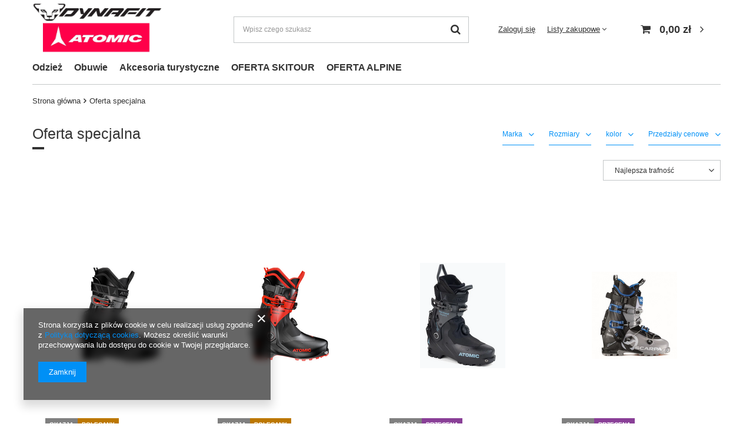

--- FILE ---
content_type: text/html; charset=utf-8
request_url: https://climbrock.pl/Oferta-specjalna-sdistinguished-pol.html
body_size: 22268
content:
<!DOCTYPE html>
<html lang="pl" class="--vat --gross " ><head><link rel="preload" as="image" fetchpriority="high" media="(max-width: 420px)" href="/hpeciai/8eb929438ff1fe9cb01d226c3b38599a/pol_is_buty-skiturowe-meskie-Atomic-Backland-Expert-CL-Black-Anthracite-Red-2021-22-8867.png"><link rel="preload" as="image" fetchpriority="high" media="(min-width: 420.1px)" href="/hpeciai/a25a4e223189ddcce028f05f812b04d1/pol_il_buty-skiturowe-meskie-Atomic-Backland-Expert-CL-Black-Anthracite-Red-2021-22-8867.png"><link rel="preload" as="image" fetchpriority="high" media="(max-width: 420px)" href="/hpeciai/69fbc4a57e9ab154ca97afe5d9cc6963/pol_is_buty-skiturowe-meskie-Atomic-Backland-Carbon-2022-black-red-8865.png"><link rel="preload" as="image" fetchpriority="high" media="(min-width: 420.1px)" href="/hpeciai/2fe0e6672bd58cf8461bd59ea24671ff/pol_il_buty-skiturowe-meskie-Atomic-Backland-Carbon-2022-black-red-8865.png"><meta name="viewport" content="user-scalable=no, initial-scale = 1.0, maximum-scale = 1.0, width=device-width, viewport-fit=cover"><meta http-equiv="Content-Type" content="text/html; charset=utf-8"><meta http-equiv="X-UA-Compatible" content="IE=edge"><title>Oferta specjalna | CLIMBROCK - sklep firmowy MAMMUT</title><meta name="keywords" content="Oferta specjalna | Oferta specjalna | wspinaczka, mammut, outdoor, narciarstwo, skitury"><meta name="description" content="Oferta specjalna | CLIMBROCK - sklep firmowy MAMMUT Zakopane ul. Kościuszki . Oferujemy pełny asortyment szwajcarskiej firmy Mammut - odzież, buty, liny, plecaki, śpiwory,maty, sprzęt i inne."><link rel="icon" href="/gfx/pol/favicon.ico"><meta name="theme-color" content="#0090f6"><meta name="msapplication-navbutton-color" content="#0090f6"><meta name="apple-mobile-web-app-status-bar-style" content="#0090f6"><link rel="stylesheet" type="text/css" href="/gfx/pol/search_style.css.gzip?r=1740619898"><script>var app_shop={urls:{prefix:'data="/gfx/'.replace('data="', '')+'pol/',graphql:'/graphql/v1/'},vars:{meta:{viewportContent:'initial-scale = 1.0, maximum-scale = 5.0, width=device-width, viewport-fit=cover'},priceType:'gross',priceTypeVat:true,productDeliveryTimeAndAvailabilityWithBasket:false,geoipCountryCode:'US',fairShopLogo: { enabled: false, image: '/gfx/standards/safe_light.svg'},currency:{id:'PLN',symbol:'zł',country:'pl',format:'###,##0.00',beforeValue:false,space:true,decimalSeparator:',',groupingSeparator:' '},language:{id:'pol',symbol:'pl',name:'Polski'},omnibus:{enabled:true,rebateCodeActivate:false,hidePercentageDiscounts:false,},},txt:{priceTypeText:' brutto',},fn:{},fnrun:{},files:[],graphql:{}};const getCookieByName=(name)=>{const value=`; ${document.cookie}`;const parts = value.split(`; ${name}=`);if(parts.length === 2) return parts.pop().split(';').shift();return false;};if(getCookieByName('freeeshipping_clicked')){document.documentElement.classList.remove('--freeShipping');}if(getCookieByName('rabateCode_clicked')){document.documentElement.classList.remove('--rabateCode');}function hideClosedBars(){const closedBarsArray=JSON.parse(localStorage.getItem('closedBars'))||[];if(closedBarsArray.length){const styleElement=document.createElement('style');styleElement.textContent=`${closedBarsArray.map((el)=>`#${el}`).join(',')}{display:none !important;}`;document.head.appendChild(styleElement);}}hideClosedBars();</script><meta name="robots" content="index,follow"><meta name="rating" content="general"><meta name="Author" content="climbrock.pl na bazie IdoSell (www.idosell.com/shop).">
<!-- Begin LoginOptions html -->

<style>
#client_new_social .service_item[data-name="service_Apple"]:before, 
#cookie_login_social_more .service_item[data-name="service_Apple"]:before,
.oscop_contact .oscop_login__service[data-service="Apple"]:before {
    display: block;
    height: 2.6rem;
    content: url('/gfx/standards/apple.svg?r=1743165583');
}
.oscop_contact .oscop_login__service[data-service="Apple"]:before {
    height: auto;
    transform: scale(0.8);
}
#client_new_social .service_item[data-name="service_Apple"]:has(img.service_icon):before,
#cookie_login_social_more .service_item[data-name="service_Apple"]:has(img.service_icon):before,
.oscop_contact .oscop_login__service[data-service="Apple"]:has(img.service_icon):before {
    display: none;
}
</style>

<!-- End LoginOptions html -->

<!-- Open Graph -->
<meta property="og:type" content="website"><meta property="og:url" content="https://climbrock.pl/Oferta-specjalna-sdistinguished-pol.html
"><meta property="og:title" content="CLIMBROCK - sklep firmowy MAMMUT"><meta property="og:description" content="CLIMBROCK - sklep firmowy MAMMUT Zakopane ul. Kościuszki . Oferujemy pełny asortyment szwajcarskiej firmy Mammut - odzież, buty, liny, plecaki, śpiwory,maty, sprzęt i inne."><meta property="og:site_name" content="climbrock.pl"><meta property="og:locale" content="pl_PL"><meta property="og:image" content="https://climbrock.pl/hpeciai/b38636f61f13213849dbd65413dd942b/pol_pl_buty-skiturowe-meskie-Atomic-Backland-Expert-CL-Black-Anthracite-Red-2021-22-8867_1.png"><meta property="og:image:width" content="250"><meta property="og:image:height" content="280"><link rel="manifest" href="https://climbrock.pl/data/include/pwa/1/manifest.json?t=3"><meta name="apple-mobile-web-app-capable" content="yes"><meta name="apple-mobile-web-app-status-bar-style" content="black"><meta name="apple-mobile-web-app-title" content="climbrock.pl"><link rel="apple-touch-icon" href="/data/include/pwa/1/icon-128.png"><link rel="apple-touch-startup-image" href="/data/include/pwa/1/logo-512.png" /><meta name="msapplication-TileImage" content="/data/include/pwa/1/icon-144.png"><meta name="msapplication-TileColor" content="#2F3BA2"><meta name="msapplication-starturl" content="/"><script type="application/javascript">var _adblock = true;</script><script async src="/data/include/advertising.js"></script><script type="application/javascript">var statusPWA = {
                online: {
                    txt: "Połączono z internetem",
                    bg: "#5fa341"
                },
                offline: {
                    txt: "Brak połączenia z internetem",
                    bg: "#eb5467"
                }
            }</script><script async type="application/javascript" src="/ajax/js/pwa_online_bar.js?v=1&r=6"></script>
<!-- End Open Graph -->

<link rel="canonical" href="https://climbrock.pl/Oferta-specjalna-sdistinguished-pol.html" />


<!-- Begin additional html or js -->


<!--6|1|5-->
<style type="text/css">
div.products_other_founds{
display:none;
}
div.n56914{border:0;}
.n56914_notes{display:none;}
div.n56914_name{font-weight:initial;}
span.projector_status_description{padding-left:10px; vertical-align:middle;}
#menu_newsletter{margin-top:20px;}
#dialog_wrapper{width:600px;}
#menu_search input{color:#fff;}
@media only screen and (max-width: 757px){
   #projector_form div.photos{padding-right:0;}
   button.projector_butttons_buy:hover{    width: calc(100% - 50px);}
    a.projector_prodstock_compare{margin-bottom: 10px;}
    #projector_shipping_info a:hover{    padding: 0;
    border: none;
    display: block;
    font-size: 1em;
    height: 0;
    line-height: 1.2em;
    margin: 10px 0;
    text-align: left;
    margin-bottom: 14px;
    margin-top: 0;}
}
</style>
<!--7|1|5-->
<style type="text/css">
    div#ckdsclmrshtdwn{
      background:#d72024 !important;
      border:1px solid #d72024 !importnat;
      padding: 6px 30px !important;
      border-radius: 6px;
   }
   div#ckdsclmrshtdwn:hover{
      background:#c62024 !important;
   }
   div#ck_dsclr_sub a{
       color: #d72024 !important
   }
   div#ck_dsclr_sub a:hover{
      outline: none !important;
      text-decoration: none !important;
      color: #d72024 !important;
   }
   div#ck_dsclr_sub>div{
      vertical-align:middle !important;
   }
</style>

<!-- End additional html or js -->
</head><body><div id="container" class="search_page container max-width-1200"><header class=" commercial_banner"><script class="ajaxLoad">app_shop.vars.vat_registered="true";app_shop.vars.currency_format="###,##0.00";app_shop.vars.currency_before_value=false;app_shop.vars.currency_space=true;app_shop.vars.symbol="zł";app_shop.vars.id="PLN";app_shop.vars.baseurl="http://climbrock.pl/";app_shop.vars.sslurl="https://climbrock.pl/";app_shop.vars.curr_url="%2FOferta-specjalna-sdistinguished-pol.html";var currency_decimal_separator=',';var currency_grouping_separator=' ';app_shop.vars.blacklist_extension=["exe","com","swf","js","php"];app_shop.vars.blacklist_mime=["application/javascript","application/octet-stream","message/http","text/javascript","application/x-deb","application/x-javascript","application/x-shockwave-flash","application/x-msdownload"];app_shop.urls.contact="/contact-pol.html";</script><div id="viewType" style="display:none"></div><div id="logo" class="d-flex align-items-center" data-bg="/data/gfx/mask/pol/top_1_big.png"><a href="/" target="_self" aria-label="Logo sklepu"><img src="/data/gfx/mask/pol/logo_1_big.jpg" alt="" width="1024" height="442"></a></div><form action="https://climbrock.pl/search.php" method="get" id="menu_search" class="menu_search"><a href="#showSearchForm" class="menu_search__mobile" aria-label="Szukaj"></a><div class="menu_search__block"><div class="menu_search__item --input"><input class="menu_search__input" type="text" name="text" autocomplete="off" placeholder="Wpisz czego szukasz" aria-label="Wpisz czego szukasz"><button class="menu_search__submit" type="submit" aria-label="Szukaj"></button></div><div class="menu_search__item --results search_result"></div></div></form><div id="menu_settings" class="align-items-center justify-content-center justify-content-lg-end"><div id="menu_additional"><a class="account_link" href="https://climbrock.pl/login.php">Zaloguj się</a><div class="shopping_list_top" data-empty="true"><a href="https://climbrock.pl/pl/shoppinglist/" class="wishlist_link slt_link --empty">Listy zakupowe</a><div class="slt_lists"><ul class="slt_lists__nav"><li class="slt_lists__nav_item" data-list_skeleton="true" data-list_id="true" data-shared="true"><a class="slt_lists__nav_link" data-list_href="true"><span class="slt_lists__nav_name" data-list_name="true"></span><span class="slt_lists__count" data-list_count="true">0</span></a></li><li class="slt_lists__nav_item --empty"><a class="slt_lists__nav_link --empty" href="https://climbrock.pl/pl/shoppinglist/"><span class="slt_lists__nav_name" data-list_name="true">Lista zakupowa</span><span class="slt_lists__count" data-list_count="true">0</span></a></li></ul></div></div></div></div><div class="shopping_list_top_mobile d-none" data-empty="true"><a href="https://climbrock.pl/pl/shoppinglist/" class="sltm_link --empty"></a></div><div id="menu_basket" class="topBasket --skeleton"><a class="topBasket__sub" href="/basketedit.php" aria-label="Koszyk"><span class="badge badge-info"></span><strong class="topBasket__price">0,00 zł</strong></a><div class="topBasket__details --products" style="display: none;"><div class="topBasket__block --labels"><label class="topBasket__item --name">Produkt</label><label class="topBasket__item --sum">Ilość</label><label class="topBasket__item --prices">Cena</label></div><div class="topBasket__block --products"></div></div><div class="topBasket__details --shipping" style="display: none;"><span class="topBasket__name">Koszt dostawy od</span><span id="shipppingCost"></span></div><script>
						app_shop.vars.cache_html = true;
					</script></div><nav id="menu_categories" class="wide"><button type="button" class="navbar-toggler" aria-label="Menu"><i class="icon-reorder"></i></button><div class="navbar-collapse" id="menu_navbar"><ul class="navbar-nav mx-md-n2"><li class="nav-item"><a  href="/pol_m_Odziez-100.html" target="_self" title="Odzież" class="nav-link" >Odzież</a><ul class="navbar-subnav"><li class="nav-header"><a href="#backLink" class="nav-header__backLink"><i class="icon-angle-left"></i></a><a  href="/pol_m_Odziez-100.html" target="_self" title="Odzież" class="nav-link" >Odzież</a></li><li class="nav-item"><a  href="/pol_m_Odziez_Odziez-meska-137.html" target="_self" title="Odzież męska" class="nav-link" >Odzież męska</a><ul class="navbar-subsubnav"><li class="nav-header"><a href="#backLink" class="nav-header__backLink"><i class="icon-angle-left"></i></a><a  href="/pol_m_Odziez_Odziez-meska-137.html" target="_self" title="Odzież męska" class="nav-link" >Odzież męska</a></li><li class="nav-item"><a  href="/pol_m_Odziez_Odziez-meska_Kurtki-143.html" target="_self" title="Kurtki" class="nav-link" >Kurtki</a></li><li class="nav-item"><a  href="/pol_m_Odziez_Odziez-meska_Kamizelki-177.html" target="_self" title="Kamizelki" class="nav-link" >Kamizelki</a></li><li class="nav-item"><a  href="/pol_m_Odziez_Odziez-meska_Polary-142.html" target="_self" title="Polary" class="nav-link" >Polary</a></li><li class="nav-item"><a  href="/pol_m_Odziez_Odziez-meska_Bluzy-swetry-189.html" target="_self" title="Bluzy, swetry" class="nav-link" >Bluzy, swetry</a></li><li class="nav-item"><a  href="/pol_m_Odziez_Odziez-meska_Spodnie-144.html" target="_self" title="Spodnie" class="nav-link" >Spodnie</a></li><li class="nav-item"><a  href="/pol_m_Odziez_Odziez-meska_T-shirts-145.html" target="_self" title="T-shirts" class="nav-link" >T-shirts</a></li><li class="nav-item"><a  href="/pol_m_Odziez_Odziez-meska_Bielizna-termoaktywna-163.html" target="_self" title="Bielizna termoaktywna" class="nav-link" >Bielizna termoaktywna</a></li></ul></li><li class="nav-item"><a  href="/pol_m_Odziez_Odziez-damska-101.html" target="_self" title="Odzież damska" class="nav-link" >Odzież damska</a><ul class="navbar-subsubnav"><li class="nav-header"><a href="#backLink" class="nav-header__backLink"><i class="icon-angle-left"></i></a><a  href="/pol_m_Odziez_Odziez-damska-101.html" target="_self" title="Odzież damska" class="nav-link" >Odzież damska</a></li><li class="nav-item"><a  href="/pol_m_Odziez_Odziez-damska_Kurtki-147.html" target="_self" title="Kurtki" class="nav-link" >Kurtki</a></li><li class="nav-item"><a  href="/pol_m_Odziez_Odziez-damska_Kamizelki-178.html" target="_self" title="Kamizelki" class="nav-link" >Kamizelki</a></li><li class="nav-item"><a  href="/pol_m_Odziez_Odziez-damska_Bluzy-swetry-190.html" target="_self" title="Bluzy, swetry" class="nav-link" >Bluzy, swetry</a></li><li class="nav-item"><a  href="/pol_m_Odziez_Odziez-damska_Spodnie-148.html" target="_self" title="Spodnie" class="nav-link" >Spodnie</a></li><li class="nav-item"><a  href="/pol_m_Odziez_Odziez-damska_Longsleeves-180.html" target="_self" title="Longsleeves" class="nav-link" >Longsleeves</a></li><li class="nav-item"><a  href="/pol_m_Odziez_Odziez-damska_Bielizna-termoaktywna-164.html" target="_self" title="Bielizna termoaktywna" class="nav-link" >Bielizna termoaktywna</a></li></ul></li><li class="nav-item empty"><a  href="/pol_m_Odziez_Skarpety-218.html" target="_self" title="Skarpety" class="nav-link" >Skarpety</a></li></ul></li><li class="nav-item"><a  href="/pol_m_Obuwie-131.html" target="_self" title="Obuwie" class="nav-link" >Obuwie</a><ul class="navbar-subnav"><li class="nav-header"><a href="#backLink" class="nav-header__backLink"><i class="icon-angle-left"></i></a><a  href="/pol_m_Obuwie-131.html" target="_self" title="Obuwie" class="nav-link" >Obuwie</a></li><li class="nav-item empty"><a  href="/pol_m_Obuwie_Obuwie-damskie-150.html" target="_self" title="Obuwie damskie" class="nav-link" >Obuwie damskie</a></li><li class="nav-item empty"><a  href="/pol_m_Obuwie_Obuwie-meskie-151.html" target="_self" title="Obuwie męskie" class="nav-link" >Obuwie męskie</a></li></ul></li><li class="nav-item"><a  href="/pol_m_Akcesoria-turystyczne-170.html" target="_self" title="Akcesoria turystyczne" class="nav-link" >Akcesoria turystyczne</a><ul class="navbar-subnav"><li class="nav-header"><a href="#backLink" class="nav-header__backLink"><i class="icon-angle-left"></i></a><a  href="/pol_m_Akcesoria-turystyczne-170.html" target="_self" title="Akcesoria turystyczne" class="nav-link" >Akcesoria turystyczne</a></li><li class="nav-item empty"><a  href="/pol_m_Akcesoria-turystyczne_gogle-narciarskie-336.html" target="_self" title="gogle narciarskie" class="nav-link" >gogle narciarskie</a></li></ul></li><li class="nav-item"><a  href="/pol_m_OFERTA-SKITOUR-224.html" target="_self" title="OFERTA SKITOUR" class="nav-link" >OFERTA SKITOUR</a><ul class="navbar-subnav"><li class="nav-header"><a href="#backLink" class="nav-header__backLink"><i class="icon-angle-left"></i></a><a  href="/pol_m_OFERTA-SKITOUR-224.html" target="_self" title="OFERTA SKITOUR" class="nav-link" >OFERTA SKITOUR</a></li><li class="nav-item"><a  href="/pol_m_OFERTA-SKITOUR_Narty-skiturowe-303.html" target="_self" title="Narty skiturowe" class="nav-link" >Narty skiturowe</a><ul class="navbar-subsubnav"><li class="nav-header"><a href="#backLink" class="nav-header__backLink"><i class="icon-angle-left"></i></a><a  href="/pol_m_OFERTA-SKITOUR_Narty-skiturowe-303.html" target="_self" title="Narty skiturowe" class="nav-link" >Narty skiturowe</a></li><li class="nav-item"><a  href="/pol_m_OFERTA-SKITOUR_Narty-skiturowe_Meskie-304.html" target="_self" title="Męskie" class="nav-link" >Męskie</a></li><li class="nav-item"><a  href="/pol_m_OFERTA-SKITOUR_Narty-skiturowe_Damskie-305.html" target="_self" title="Damskie" class="nav-link" >Damskie</a></li><li class="nav-item"><a  href="/pol_m_OFERTA-SKITOUR_Narty-skiturowe_Dzieciece-306.html" target="_self" title="Dziecięce" class="nav-link" >Dziecięce</a></li></ul></li><li class="nav-item"><a  href="/pol_m_OFERTA-SKITOUR_Buty-skitour-307.html" target="_self" title="Buty skitour" class="nav-link" >Buty skitour</a><ul class="navbar-subsubnav"><li class="nav-header"><a href="#backLink" class="nav-header__backLink"><i class="icon-angle-left"></i></a><a  href="/pol_m_OFERTA-SKITOUR_Buty-skitour-307.html" target="_self" title="Buty skitour" class="nav-link" >Buty skitour</a></li><li class="nav-item"><a  href="/pol_m_OFERTA-SKITOUR_Buty-skitour_Meskie-308.html" target="_self" title="Męskie" class="nav-link" >Męskie</a></li><li class="nav-item"><a  href="/pol_m_OFERTA-SKITOUR_Buty-skitour_Damskie-309.html" target="_self" title="Damskie" class="nav-link" >Damskie</a></li><li class="nav-item"><a  href="/pol_m_OFERTA-SKITOUR_Buty-skitour_Dzieciece-310.html" target="_self" title="Dziecięce" class="nav-link" >Dziecięce</a></li></ul></li></ul></li><li class="nav-item"><a  href="/pol_m_OFERTA-ALPINE-273.html" target="_self" title="OFERTA ALPINE" class="nav-link" >OFERTA ALPINE</a><ul class="navbar-subnav"><li class="nav-header"><a href="#backLink" class="nav-header__backLink"><i class="icon-angle-left"></i></a><a  href="/pol_m_OFERTA-ALPINE-273.html" target="_self" title="OFERTA ALPINE" class="nav-link" >OFERTA ALPINE</a></li><li class="nav-item"><a  href="/pol_m_OFERTA-ALPINE_Narty-zjazdowe-321.html" target="_self" title="Narty zjazdowe" class="nav-link" >Narty zjazdowe</a><ul class="navbar-subsubnav"><li class="nav-header"><a href="#backLink" class="nav-header__backLink"><i class="icon-angle-left"></i></a><a  href="/pol_m_OFERTA-ALPINE_Narty-zjazdowe-321.html" target="_self" title="Narty zjazdowe" class="nav-link" >Narty zjazdowe</a></li><li class="nav-item"><a  href="/pol_m_OFERTA-ALPINE_Narty-zjazdowe_Meskie-322.html" target="_self" title="Męskie" class="nav-link" >Męskie</a></li></ul></li><li class="nav-item"><a  href="/pol_m_OFERTA-ALPINE_Buty-narciarskie-325.html" target="_self" title="Buty narciarskie" class="nav-link" >Buty narciarskie</a><ul class="navbar-subsubnav"><li class="nav-header"><a href="#backLink" class="nav-header__backLink"><i class="icon-angle-left"></i></a><a  href="/pol_m_OFERTA-ALPINE_Buty-narciarskie-325.html" target="_self" title="Buty narciarskie" class="nav-link" >Buty narciarskie</a></li><li class="nav-item"><a  href="/pol_m_OFERTA-ALPINE_Buty-narciarskie_Meskie-326.html" target="_self" title="Męskie" class="nav-link" >Męskie</a></li><li class="nav-item"><a  href="/pol_m_OFERTA-ALPINE_Buty-narciarskie_Damskie-327.html" target="_self" title="Damskie" class="nav-link" >Damskie</a></li></ul></li><li class="nav-item empty"><a  href="/pol_m_OFERTA-ALPINE_Kaski-narciarskie-330.html" target="_self" title="Kaski narciarskie" class="nav-link" >Kaski narciarskie</a></li></ul></li></ul></div></nav><div id="breadcrumbs" class="breadcrumbs"><div class="back_button"><button id="back_button"><i class="icon-angle-left"></i> Wstecz</button></div><div class="list_wrapper"><ol><li class="bc-main"><span><a href="/">Strona główna</a></span></li><li class="bc-item-1 bc-active"><span>Oferta specjalna</span></li></ol></div></div></header><div id="layout" class="row clearfix"><aside class="col-3"><section class="shopping_list_menu"><div class="shopping_list_menu__block --lists slm_lists" data-empty="true"><span class="slm_lists__label">Listy zakupowe</span><ul class="slm_lists__nav"><li class="slm_lists__nav_item" data-list_skeleton="true" data-list_id="true" data-shared="true"><a class="slm_lists__nav_link" data-list_href="true"><span class="slm_lists__nav_name" data-list_name="true"></span><span class="slm_lists__count" data-list_count="true">0</span></a></li><li class="slm_lists__nav_header"><span class="slm_lists__label">Listy zakupowe</span></li><li class="slm_lists__nav_item --empty"><a class="slm_lists__nav_link --empty" href="https://climbrock.pl/pl/shoppinglist/"><span class="slm_lists__nav_name" data-list_name="true">Lista zakupowa</span><span class="slm_lists__count" data-list_count="true">0</span></a></li></ul><a href="#manage" class="slm_lists__manage d-none align-items-center d-md-flex">Zarządzaj listami</a></div><div class="shopping_list_menu__block --bought slm_bought"><a class="slm_bought__link d-flex" href="https://climbrock.pl/products-bought.php">
				Lista dotychczas zamówionych produktów
			</a></div><div class="shopping_list_menu__block --info slm_info"><strong class="slm_info__label d-block mb-3">Jak działa lista zakupowa?</strong><ul class="slm_info__list"><li class="slm_info__list_item d-flex mb-3">
					Po zalogowaniu możesz umieścić i przechowywać na liście zakupowej dowolną liczbę produktów nieskończenie długo.
				</li><li class="slm_info__list_item d-flex mb-3">
					Dodanie produktu do listy zakupowej nie oznacza automatycznie jego rezerwacji.
				</li><li class="slm_info__list_item d-flex mb-3">
					Dla niezalogowanych klientów lista zakupowa przechowywana jest do momentu wygaśnięcia sesji (około 24h).
				</li></ul></div></section><div id="mobileCategories" class="mobileCategories"><div class="mobileCategories__item --menu"><button type="button" class="mobileCategories__link --active" data-ids="#menu_search,.shopping_list_menu,#menu_search,#menu_navbar,#menu_navbar3, #menu_blog">
                            Menu
                        </button></div><div class="mobileCategories__item --account"><button type="button" class="mobileCategories__link" data-ids="#menu_contact,#login_menu_block">
                            Konto
                        </button></div></div><div class="setMobileGrid" data-item="#menu_navbar"></div><div class="setMobileGrid" data-item="#menu_navbar3" data-ismenu1="true"></div><div class="setMobileGrid" data-item="#menu_blog"></div><div class="login_menu_block d-lg-none" id="login_menu_block"><a class="sign_in_link" href="/login.php" title=""><i class="icon-user"></i><span>Zaloguj się</span></a><a class="registration_link" href="/client-new.php?register" title=""><i class="icon-lock"></i><span>Zarejestruj się</span></a><a class="order_status_link" href="/order-open.php" title=""><i class="icon-globe"></i><span>Sprawdź status zamówienia</span></a></div><div class="setMobileGrid" data-item="#menu_contact"></div><div class="setMobileGrid" data-item="#menu_settings"></div><div class="setMobileGrid" data-item="#Filters"></div></aside><div id="content" class="col-12"><section class="search_name"><h1 class="search_name__label headline"><span class="headline__name">Oferta specjalna</span></h1><span class="search_name__total">( ilość produktów: <span class="search_name__total_value">46</span> )</span></section><section class="search_description --top --skeleton cm"><div class="search_description__wrapper"><p>Oferta specjalna</p></div></section><section id="Filters" class="filters mb-4"><form class="filters__form d-md-flex flex-wrap justify-content-end" method="get" action="/Oferta-specjalna-sdistinguished-pol.html"><div class="filters__block ml-md-5 my-md-1 mb-2"><input type="hidden" class="__serialize" id="filter_producer_input" name="filter_producer" value=""><a class="filters__toggler
																		" data-id="filter_producer"><div class="btn --icon-right d-block pr-4"><span>Marka</span></div></a><div class="filters__expand p-md-2" id="filter_producer_expand"><ul class="filters__content --list" id="filter_producer_content"><li class="filters__item mb-2
																																			"><div class="f-group --small --checkbox mb-0"><input type="checkbox" class="f-control" id="filter_producer_1760518368" data-id="filter_producer" value="1760518368"><label class="f-label" for="filter_producer_1760518368"><span class="--name">Atomic</span><span class="--quantity">3</span></label></div></li><li class="filters__item mb-2
																																			"><div class="f-group --small --checkbox mb-0"><input type="checkbox" class="f-control" id="filter_producer_1756978566" data-id="filter_producer" value="1756978566"><label class="f-label" for="filter_producer_1756978566"><span class="--name">Dynafit</span><span class="--quantity">30</span></label></div></li><li class="filters__item mb-2
																																			"><div class="f-group --small --checkbox mb-0"><input type="checkbox" class="f-control" id="filter_producer_1491572217" data-id="filter_producer" value="1491572217"><label class="f-label" for="filter_producer_1491572217"><span class="--name">La Sportiva</span><span class="--quantity">9</span></label></div></li><li class="filters__item mb-2
																																			"><div class="f-group --small --checkbox mb-0"><input type="checkbox" class="f-control" id="filter_producer_1428608786" data-id="filter_producer" value="1428608786"><label class="f-label" for="filter_producer_1428608786"><span class="--name">Scarpa</span><span class="--quantity">4</span></label></div></li></ul><div class="filters__options"><button type="submit" class="--submit d-none btn py-0 pl-0 pr-3">
                                                          Zastosuj
                                                      </button></div></div></div><div class="filters__block ml-md-5 my-md-1 mb-2"><input type="hidden" class="__serialize" id="filter_sizes_input" name="filter_sizes" value=",,,"><a class="filters__toggler
																		" data-id="filter_sizes"><div class="btn --icon-right d-block pr-4"><span>Rozmiary</span></div></a><div class="filters__expand p-md-2" id="filter_sizes_expand" data-group="true"><ul class="filters__content --group"><li class="filters__item mb-1"><a class="filters__toggler --active"><div class="btn --icon-right d-block pr-4"><span>Buty damskie</span></div></a><div class="filters__expand-group"><ul class="filters__content --list" id="filter_sizes1_content"><li class="filters__item mb-2
                                                                                        "><div class="f-group --small --checkbox mb-0"><input type="checkbox" class="f-control" id="filter_sizes_292" data-id="filter_sizes" value="292"><label class="f-label" for="filter_sizes_292"><span class="--name">23</span><span class="--quantity">1</span></label></div></li><li class="filters__item mb-2
                                                                                        "><div class="f-group --small --checkbox mb-0"><input type="checkbox" class="f-control" id="filter_sizes_294" data-id="filter_sizes" value="294"><label class="f-label" for="filter_sizes_294"><span class="--name">24</span><span class="--quantity">2</span></label></div></li><li class="filters__item mb-2
                                                                                        "><div class="f-group --small --checkbox mb-0"><input type="checkbox" class="f-control" id="filter_sizes_295" data-id="filter_sizes" value="295"><label class="f-label" for="filter_sizes_295"><span class="--name">24.5</span><span class="--quantity">1</span></label></div></li><li class="filters__item mb-2
                                                                                        "><div class="f-group --small --checkbox mb-0"><input type="checkbox" class="f-control" id="filter_sizes_297" data-id="filter_sizes" value="297"><label class="f-label" for="filter_sizes_297"><span class="--name">25.5</span><span class="--quantity">1</span></label></div></li><li class="filters__item mb-2
                                                                                         --last-not-hidden"><div class="f-group --small --checkbox mb-0"><input type="checkbox" class="f-control" id="filter_sizes_298" data-id="filter_sizes" value="298"><label class="f-label" for="filter_sizes_298"><span class="--name">26</span><span class="--quantity">1</span></label></div></li><li class="filters__item mb-2
                                                                                         --hidden"><div class="f-group --small --checkbox mb-0"><input type="checkbox" class="f-control" id="filter_sizes_299" data-id="filter_sizes" value="299"><label class="f-label" for="filter_sizes_299"><span class="--name">26.5</span><span class="--quantity">3</span></label></div></li><li class="filters__item mb-2
                                                                                         --hidden"><div class="f-group --small --checkbox mb-0"><input type="checkbox" class="f-control" id="filter_sizes_338" data-id="filter_sizes" value="338"><label class="f-label" for="filter_sizes_338"><span class="--name">23/23,5</span><span class="--quantity">1</span></label></div></li><li class="filters__item mb-2
                                                                                         --hidden"><div class="f-group --small --checkbox mb-0"><input type="checkbox" class="f-control" id="filter_sizes_339" data-id="filter_sizes" value="339"><label class="f-label" for="filter_sizes_339"><span class="--name">24/24,5</span><span class="--quantity">1</span></label></div></li><li class="filters__item mb-2
                                                                                         --hidden"><div class="f-group --small --checkbox mb-0"><input type="checkbox" class="f-control" id="filter_sizes_340" data-id="filter_sizes" value="340"><label class="f-label" for="filter_sizes_340"><span class="--name">25/25,5</span><span class="--quantity">1</span></label></div></li><li class="filters__item mb-2
                                                                                         --hidden"><div class="f-group --small --checkbox mb-0"><input type="checkbox" class="f-control" id="filter_sizes_341" data-id="filter_sizes" value="341"><label class="f-label" for="filter_sizes_341"><span class="--name">26/26,5</span><span class="--quantity">3</span></label></div></li></ul><div class="filters__options"><button type="submit" class="--submit d-none btn py-0 pl-0 pr-3">
                                                                                Zastosuj
                                                                            </button><a class="--show-hidden btn py-0 pl-3 pr-0" data-id="filter_sizes1"><span class="--show">+ Rozwiń</span><span class="--hide">- Ukryj</span></a></div></div></li><li class="filters__item mb-1"><a class="filters__toggler"><div class="btn --icon-right d-block pr-4"><span>Buty męskie</span></div></a><div class="filters__expand-group"><ul class="filters__content --list" id="filter_sizes2_content"><li class="filters__item mb-2
                                                                                        "><div class="f-group --small --checkbox mb-0"><input type="checkbox" class="f-control" id="filter_sizes_289" data-id="filter_sizes" value="289"><label class="f-label" for="filter_sizes_289"><span class="--name">27.5</span><span class="--quantity">1</span></label></div></li><li class="filters__item mb-2
                                                                                        "><div class="f-group --small --checkbox mb-0"><input type="checkbox" class="f-control" id="filter_sizes_287" data-id="filter_sizes" value="287"><label class="f-label" for="filter_sizes_287"><span class="--name">28</span><span class="--quantity">2</span></label></div></li><li class="filters__item mb-2
                                                                                        "><div class="f-group --small --checkbox mb-0"><input type="checkbox" class="f-control" id="filter_sizes_291" data-id="filter_sizes" value="291"><label class="f-label" for="filter_sizes_291"><span class="--name">29.5</span><span class="--quantity">1</span></label></div></li><li class="filters__item mb-2
                                                                                        "><div class="f-group --small --checkbox mb-0"><input type="checkbox" class="f-control" id="filter_sizes_302" data-id="filter_sizes" value="302"><label class="f-label" for="filter_sizes_302"><span class="--name">30</span><span class="--quantity">2</span></label></div></li><li class="filters__item mb-2
                                                                                         --last-not-hidden"><div class="f-group --small --checkbox mb-0"><input type="checkbox" class="f-control" id="filter_sizes_303" data-id="filter_sizes" value="303"><label class="f-label" for="filter_sizes_303"><span class="--name">30.5</span><span class="--quantity">2</span></label></div></li><li class="filters__item mb-2
                                                                                         --hidden"><div class="f-group --small --checkbox mb-0"><input type="checkbox" class="f-control" id="filter_sizes_343" data-id="filter_sizes" value="343"><label class="f-label" for="filter_sizes_343"><span class="--name">28/28,5</span><span class="--quantity">2</span></label></div></li><li class="filters__item mb-2
                                                                                         --hidden"><div class="f-group --small --checkbox mb-0"><input type="checkbox" class="f-control" id="filter_sizes_344" data-id="filter_sizes" value="344"><label class="f-label" for="filter_sizes_344"><span class="--name">29/29,5</span><span class="--quantity">2</span></label></div></li><li class="filters__item mb-2
                                                                                         --hidden"><div class="f-group --small --checkbox mb-0"><input type="checkbox" class="f-control" id="filter_sizes_345" data-id="filter_sizes" value="345"><label class="f-label" for="filter_sizes_345"><span class="--name">30/30,5</span><span class="--quantity">2</span></label></div></li></ul><div class="filters__options"><button type="submit" class="--submit d-none btn py-0 pl-0 pr-3">
                                                                                Zastosuj
                                                                            </button><a class="--show-hidden btn py-0 pl-3 pr-0" data-id="filter_sizes2"><span class="--show">+ Rozwiń</span><span class="--hide">- Ukryj</span></a></div></div></li><li class="filters__item mb-1"><a class="filters__toggler"><div class="btn --icon-right d-block pr-4"><span>Narty</span></div></a><div class="filters__expand-group"><ul class="filters__content --list" id="filter_sizes3_content"><li class="filters__item mb-2
                                                                                        "><div class="f-group --small --checkbox mb-0"><input type="checkbox" class="f-control" id="filter_sizes_306" data-id="filter_sizes" value="306"><label class="f-label" for="filter_sizes_306"><span class="--name">164</span><span class="--quantity">2</span></label></div></li><li class="filters__item mb-2
                                                                                        "><div class="f-group --small --checkbox mb-0"><input type="checkbox" class="f-control" id="filter_sizes_307" data-id="filter_sizes" value="307"><label class="f-label" for="filter_sizes_307"><span class="--name">171</span><span class="--quantity">2</span></label></div></li><li class="filters__item mb-2
                                                                                        "><div class="f-group --small --checkbox mb-0"><input type="checkbox" class="f-control" id="filter_sizes_308" data-id="filter_sizes" value="308"><label class="f-label" for="filter_sizes_308"><span class="--name">178</span><span class="--quantity">1</span></label></div></li></ul><div class="filters__options"><button type="submit" class="--submit d-none btn py-0 pl-0 pr-3">
                                                                                Zastosuj
                                                                            </button></div></div></li><li class="filters__item mb-1"><a class="filters__toggler"><div class="btn --icon-right d-block pr-4"><span>Ubrania</span></div></a><div class="filters__expand-group"><ul class="filters__content --list" id="filter_sizes4_content"><li class="filters__item mb-2
                                                                                        "><div class="f-group --small --checkbox mb-0"><input type="checkbox" class="f-control" id="filter_sizes_1" data-id="filter_sizes" value="1"><label class="f-label" for="filter_sizes_1"><span class="--name">XXS</span><span class="--quantity">2</span></label></div></li><li class="filters__item mb-2
                                                                                        "><div class="f-group --small --checkbox mb-0"><input type="checkbox" class="f-control" id="filter_sizes_2" data-id="filter_sizes" value="2"><label class="f-label" for="filter_sizes_2"><span class="--name">XS</span><span class="--quantity">9</span></label></div></li><li class="filters__item mb-2
                                                                                        "><div class="f-group --small --checkbox mb-0"><input type="checkbox" class="f-control" id="filter_sizes_3" data-id="filter_sizes" value="3"><label class="f-label" for="filter_sizes_3"><span class="--name">S</span><span class="--quantity">14</span></label></div></li><li class="filters__item mb-2
                                                                                        "><div class="f-group --small --checkbox mb-0"><input type="checkbox" class="f-control" id="filter_sizes_4" data-id="filter_sizes" value="4"><label class="f-label" for="filter_sizes_4"><span class="--name">M</span><span class="--quantity">14</span></label></div></li><li class="filters__item mb-2
                                                                                         --last-not-hidden"><div class="f-group --small --checkbox mb-0"><input type="checkbox" class="f-control" id="filter_sizes_5" data-id="filter_sizes" value="5"><label class="f-label" for="filter_sizes_5"><span class="--name">L</span><span class="--quantity">16</span></label></div></li><li class="filters__item mb-2
                                                                                         --hidden"><div class="f-group --small --checkbox mb-0"><input type="checkbox" class="f-control" id="filter_sizes_6" data-id="filter_sizes" value="6"><label class="f-label" for="filter_sizes_6"><span class="--name">XL</span><span class="--quantity">8</span></label></div></li><li class="filters__item mb-2
                                                                                         --hidden"><div class="f-group --small --checkbox mb-0"><input type="checkbox" class="f-control" id="filter_sizes_7" data-id="filter_sizes" value="7"><label class="f-label" for="filter_sizes_7"><span class="--name">XXL</span><span class="--quantity">6</span></label></div></li></ul><div class="filters__options"><button type="submit" class="--submit d-none btn py-0 pl-0 pr-3">
                                                                                Zastosuj
                                                                            </button><a class="--show-hidden btn py-0 pl-3 pr-0" data-id="filter_sizes4"><span class="--show">+ Rozwiń</span><span class="--hide">- Ukryj</span></a></div></div></li></ul></div></div><div class="filters__block ml-md-5 my-md-1 mb-2"><input type="hidden" class="__serialize" id="filter_traits1303296091_input" name="filter_traits[1303296091]" value=""><a class="filters__toggler
																		" data-id="filter_traits1303296091"><div class="btn --icon-right d-block pr-4"><span>  kolor</span></div></a><div class="filters__expand p-md-2" id="filter_traits1303296091_expand"><ul class="filters__content --list" id="filter_traits1303296091_content"><li class="filters__item mb-2
																																			"><div class="f-group --small --checkbox mb-0"><input type="checkbox" class="f-control" id="filter_traits1303296091_1303299464" data-id="filter_traits1303296091" value="1303299464"><label class="f-label" for="filter_traits1303296091_1303299464"><span class="--name">niebieski</span><span class="--quantity">1</span></label></div></li></ul><div class="filters__options"><button type="submit" class="--submit d-none btn py-0 pl-0 pr-3">
                                                          Zastosuj
                                                      </button></div></div></div><div class="filters__block ml-md-5 my-md-1 mb-2"><input type="hidden" class="__serialize" id="filter_pricerange_input" name="filter_pricerange" value=""><a class="filters__toggler
																		" data-id="filter_pricerange"><div class="btn --icon-right d-block pr-4"><span>Przedziały cenowe</span></div></a><div class="filters__expand p-md-2" id="filter_pricerange_expand"><ul class="filters__content --list" id="filter_pricerange_content"><li class="filters__item mb-2
																																			"><div class="f-group --small --checkbox mb-0"><input type="checkbox" class="f-control" id="filter_pricerange_100-600" data-id="filter_pricerange" value="100-600"><label class="f-label" for="filter_pricerange_100-600"><span class="--name">100.00zł - 600.00zł</span><span class="--quantity">8</span></label></div></li><li class="filters__item mb-2
																																			"><div class="f-group --small --checkbox mb-0"><input type="checkbox" class="f-control" id="filter_pricerange_600-1100" data-id="filter_pricerange" value="600-1100"><label class="f-label" for="filter_pricerange_600-1100"><span class="--name">600.00zł - 1100.00zł</span><span class="--quantity">22</span></label></div></li><li class="filters__item mb-2
																																			"><div class="f-group --small --checkbox mb-0"><input type="checkbox" class="f-control" id="filter_pricerange_1100-1600" data-id="filter_pricerange" value="1100-1600"><label class="f-label" for="filter_pricerange_1100-1600"><span class="--name">1100.00zł - 1600.00zł</span><span class="--quantity">8</span></label></div></li><li class="filters__item mb-2
																																			"><div class="f-group --small --checkbox mb-0"><input type="checkbox" class="f-control" id="filter_pricerange_1600-2100" data-id="filter_pricerange" value="1600-2100"><label class="f-label" for="filter_pricerange_1600-2100"><span class="--name">1600.00zł - 2100.00zł</span><span class="--quantity">6</span></label></div></li><li class="filters__item mb-2
																																			 --last-not-hidden"><div class="f-group --small --checkbox mb-0"><input type="checkbox" class="f-control" id="filter_pricerange_2100-2600" data-id="filter_pricerange" value="2100-2600"><label class="f-label" for="filter_pricerange_2100-2600"><span class="--name">2100.00zł - 2600.00zł</span><span class="--quantity">2</span></label></div></li></ul><div class="filters__options"><button type="submit" class="--submit d-none btn py-0 pl-0 pr-3">
                                                          Zastosuj
                                                      </button></div></div></div><div class="f-group filters__buttons d-md-none"><button type="submit" class="btn --large --solid d-block" title="Kliknij aby zastosować wybrane filtry">

                              Zastosuj wybrane filtry
                          </button></div></form></section><div id="paging_setting_top" class="s_paging"><form class="s_paging__item --sort" action="/settings.php"><select class="s_paging__select --order --small-md" id="select_top_sort" name="sort_order"><option value="relevance-d" class="option_relevance-d">Najlepsza trafność</option><option value="name-a" class="option_name-a">Sortuj po nazwie rosnąco</option><option value="name-d" class="option_name-d">Sortuj po nazwie malejąco</option><option value="price-a" class="option_price-a">Sortuj po cenie rosnąco</option><option value="price-d" class="option_price-d">Sortuj po cenie malejąco</option><option value="date-a" class="option_date-a">Sortuj po dacie rosnąco</option><option value="date-d" class="option_date-d">Sortuj po dacie malejąco</option></select></form><div class="s_paging__item --filters d-md-none mb-2 mb-sm-3"><a class="btn --solid --large" href="#menu_filter">
                            Filtrowanie
                        </a></div></div><div id="menu_compare_product" class="compare pt-2 mb-2 pt-sm-3 pb-sm-3 mb-sm-3" style="display: none;"><div class="compare__label d-none d-sm-block">Dodane do porównania</div><div class="compare__sub"></div><div class="compare__buttons"><a class="compare__button btn --solid --secondary" href="https://climbrock.pl/product-compare.php" title="Porównaj wszystkie produkty" target="_blank"><span>Porównaj produkty </span><span class="d-sm-none">(0)</span></a><a class="compare__button --remove btn d-none d-sm-block" href="https://climbrock.pl/settings.php?comparers=remove&amp;product=###" title="Usuń wszystkie produkty">
                        Usuń produkty
                    </a></div><script>
                        var cache_html = true;
                    </script></div><section id="search" class="search products d-flex flex-wrap mb-2 mb-sm-3"><div class="product col-6 col-sm-4 col-md-3 pt-3 pb-md-3 mb-3 mb-sm-0" data-product_id="8867" data-product_page="0" data-product_first="true"><a class="product__icon d-flex justify-content-center align-items-center" data-product-id="8867" href="https://climbrock.pl/product-pol-8867-buty-skiturowe-meskie-Atomic-Backland-Expert-CL-Black-Anthracite-Red-2021-22.html" title="buty skiturowe męskie Atomic Backland Expert CL Black/Anthracite Red 2021/22"><picture><source media="(max-width: 420px)" srcset="/hpeciai/8eb929438ff1fe9cb01d226c3b38599a/pol_is_buty-skiturowe-meskie-Atomic-Backland-Expert-CL-Black-Anthracite-Red-2021-22-8867.png"></source><img alt="buty skiturowe męskie Atomic Backland Expert CL Black/Anthracite Red 2021/22" src="/hpeciai/a25a4e223189ddcce028f05f812b04d1/pol_il_buty-skiturowe-meskie-Atomic-Backland-Expert-CL-Black-Anthracite-Red-2021-22-8867.png"></picture><strong class="label_icons"><span class="label --bargain --omnibus">
                          Okazja
                        </span><span class="label --distinguished">
														Polecany
													</span></strong></a><h3><a class="product__name" href="https://climbrock.pl/product-pol-8867-buty-skiturowe-meskie-Atomic-Backland-Expert-CL-Black-Anthracite-Red-2021-22.html" title="buty skiturowe męskie Atomic Backland Expert CL Black/Anthracite Red 2021/22">buty skiturowe męskie Atomic Backland Expert CL Black/Anthracite Red 2021/22</a></h3><div class="product__prices mb-1 --omnibus"><strong class="price --main">1 266,00 zł<span class="price_vat"> brutto</span><span class="price_sellby"><span class="price_sellby__sep">/</span><span class="price_sellby__sellby" data-sellby="1">1</span><span class="price_sellby__unit">szt.</span></span></strong><span class="price --omnibus omnibus_price"><span class="omnibus_price__text">Najniższa cena z 30 dni przed obniżką: </span><del class="omnibus_price__value">1 266,00 zł</del><span class="price_sellby"><span class="price_sellby__sep">/</span><span class="price_sellby__sellby" data-sellby="1">1</span><span class="price_sellby__unit">szt.</span></span><span class="price_percent">0%</span></span><span class="price --max"><span class="omnibus_label">Cena regularna: </span><del>2 199,00 zł</del><span class="price_vat"> brutto</span><span class="price_sellby"><span class="price_sellby__sep">/</span><span class="price_sellby__sellby" data-sellby="1">1</span><span class="price_sellby__unit">szt.</span></span><span class="price_percent">-42%</span></span></div><div class="product__compare --has-child"><a class="product__compare_item --add btn" rel="nofollow" href="https://climbrock.pl/settings.php?comparers=add&amp;product=8867" title="Kliknij, aby dodać produkt do porównania">+ Dodaj do porównania</a></div><div class="product__details py-1 px-3"><div class="product__sizes mb-1"><label class="product__size --label">Rozmiar:</label><span class="product__size">25/25,5</span><span class="product__size">26/26,5</span><span class="product__size">28/28,5</span><span class="product__size">29/29,5</span><span class="product__size">30/30,5</span></div></div></div><div class="product col-6 col-sm-4 col-md-3 pt-3 pb-md-3 mb-3 mb-sm-0" data-product_id="8865" data-product_page="0"><a class="product__icon d-flex justify-content-center align-items-center" data-product-id="8865" href="https://climbrock.pl/product-pol-8865-buty-skiturowe-meskie-Atomic-Backland-Carbon-2022-black-red.html" title="buty skiturowe męskie Atomic Backland Carbon 2022 black/red"><picture><source media="(max-width: 420px)" srcset="/hpeciai/69fbc4a57e9ab154ca97afe5d9cc6963/pol_is_buty-skiturowe-meskie-Atomic-Backland-Carbon-2022-black-red-8865.png"></source><img alt="buty skiturowe męskie Atomic Backland Carbon 2022 black/red" src="/hpeciai/2fe0e6672bd58cf8461bd59ea24671ff/pol_il_buty-skiturowe-meskie-Atomic-Backland-Carbon-2022-black-red-8865.png"></picture><strong class="label_icons"><span class="label --bargain --omnibus">
                          Okazja
                        </span><span class="label --distinguished">
														Polecany
													</span></strong></a><h3><a class="product__name" href="https://climbrock.pl/product-pol-8865-buty-skiturowe-meskie-Atomic-Backland-Carbon-2022-black-red.html" title="buty skiturowe męskie Atomic Backland Carbon 2022 black/red">buty skiturowe męskie Atomic Backland Carbon 2022 black/red</a></h3><div class="product__prices mb-1 --omnibus"><strong class="price --main">1 729,00 zł<span class="price_vat"> brutto</span><span class="price_sellby"><span class="price_sellby__sep">/</span><span class="price_sellby__sellby" data-sellby="1">1</span><span class="price_sellby__unit">szt.</span></span></strong><span class="price --omnibus omnibus_price"><span class="omnibus_price__text">Najniższa cena z 30 dni przed obniżką: </span><del class="omnibus_price__value">1 729,00 zł</del><span class="price_sellby"><span class="price_sellby__sep">/</span><span class="price_sellby__sellby" data-sellby="1">1</span><span class="price_sellby__unit">szt.</span></span><span class="price_percent">0%</span></span><span class="price --max"><span class="omnibus_label">Cena regularna: </span><del>2 999,00 zł</del><span class="price_vat"> brutto</span><span class="price_sellby"><span class="price_sellby__sep">/</span><span class="price_sellby__sellby" data-sellby="1">1</span><span class="price_sellby__unit">szt.</span></span><span class="price_percent">-42%</span></span></div><div class="product__compare --has-child"><a class="product__compare_item --add btn" rel="nofollow" href="https://climbrock.pl/settings.php?comparers=add&amp;product=8865" title="Kliknij, aby dodać produkt do porównania">+ Dodaj do porównania</a></div><div class="product__details py-1 px-3"><div class="product__sizes mb-1"><label class="product__size --label">Rozmiar:</label><span class="product__size">26/26,5</span><span class="product__size">28/28,5</span><span class="product__size">29/29,5</span><span class="product__size">30/30,5</span></div></div></div><div class="product col-6 col-sm-4 col-md-3 pt-3 pb-md-3 mb-3 mb-sm-0" data-product_id="8839" data-product_page="0"><a class="product__icon d-flex justify-content-center align-items-center" data-product-id="8839" href="https://climbrock.pl/product-pol-8839-buty-skiturowe-damskie-Atomic-Expert-W-black-anthracite-2021-22.html" title="buty skiturowe damskie Atomic Expert W black/anthracite 2021/22"><picture><source media="(max-width: 420px)" srcset="/hpeciai/ab6db9a4fc1303b9a222df4ad8def77b/pol_is_buty-skiturowe-damskie-Atomic-Expert-W-black-anthracite-2021-22-8839.png"></source><img alt="buty skiturowe damskie Atomic Expert W black/anthracite 2021/22" src="/hpeciai/8238155d5ca38d4099d7f939b48a9e2c/pol_il_buty-skiturowe-damskie-Atomic-Expert-W-black-anthracite-2021-22-8839.png" loading="lazy"></picture><strong class="label_icons"><span class="label --bargain --omnibus">
                          Okazja
                        </span><span class="label --discount">
														Przecena
													</span></strong></a><h3><a class="product__name" href="https://climbrock.pl/product-pol-8839-buty-skiturowe-damskie-Atomic-Expert-W-black-anthracite-2021-22.html" title="buty skiturowe damskie Atomic Expert W black/anthracite 2021/22">buty skiturowe damskie Atomic Expert W black/anthracite 2021/22</a></h3><div class="product__prices mb-1 --omnibus"><strong class="price --main">1 200,00 zł<span class="price_vat"> brutto</span><span class="price_sellby"><span class="price_sellby__sep">/</span><span class="price_sellby__sellby" data-sellby="1">1</span><span class="price_sellby__unit">szt.</span></span></strong><span class="price --omnibus omnibus_price"><span class="omnibus_price__text">Najniższa cena z 30 dni przed obniżką: </span><del class="omnibus_price__value">1 200,00 zł</del><span class="price_sellby"><span class="price_sellby__sep">/</span><span class="price_sellby__sellby" data-sellby="1">1</span><span class="price_sellby__unit">szt.</span></span><span class="price_percent">0%</span></span><span class="price --max"><span class="omnibus_label">Cena regularna: </span><del>2 149,00 zł</del><span class="price_vat"> brutto</span><span class="price_sellby"><span class="price_sellby__sep">/</span><span class="price_sellby__sellby" data-sellby="1">1</span><span class="price_sellby__unit">szt.</span></span><span class="price_percent">-44%</span></span></div><div class="product__compare --has-child"><a class="product__compare_item --add btn" rel="nofollow" href="https://climbrock.pl/settings.php?comparers=add&amp;product=8839" title="Kliknij, aby dodać produkt do porównania">+ Dodaj do porównania</a></div><div class="product__details py-1 px-3"><div class="product__sizes mb-1"><label class="product__size --label">Rozmiar:</label><span class="product__size">23/23,5</span><span class="product__size">24/24,5</span><span class="product__size">26/26,5</span></div></div></div><div class="product col-6 col-sm-4 col-md-3 pt-3 pb-md-3 mb-3 mb-sm-0" data-product_id="8833" data-product_page="0"><a class="product__icon d-flex justify-content-center align-items-center" data-product-id="8833" href="https://climbrock.pl/product-pol-8833-buty-skiturowe-meskie-Scarpa-Maestrale-XT-Cool-Grey-Blue.html" title="buty skiturowe męskie Scarpa Maestrale XT Cool Grey-Blue"><picture><source media="(max-width: 420px)" srcset="/hpeciai/8cff01817a69cc75bb5dade101c32aaa/pol_is_buty-skiturowe-meskie-Scarpa-Maestrale-XT-Cool-Grey-Blue-8833.png"></source><img alt="buty skiturowe męskie Scarpa Maestrale XT Cool Grey-Blue" src="/hpeciai/fc68e0936d98db22118723e2ff3974f8/pol_il_buty-skiturowe-meskie-Scarpa-Maestrale-XT-Cool-Grey-Blue-8833.png" loading="lazy"></picture><strong class="label_icons"><span class="label --bargain --omnibus">
                          Okazja
                        </span><span class="label --discount">
														Przecena
													</span></strong></a><h3><a class="product__name" href="https://climbrock.pl/product-pol-8833-buty-skiturowe-meskie-Scarpa-Maestrale-XT-Cool-Grey-Blue.html" title="buty skiturowe męskie Scarpa Maestrale XT Cool Grey-Blue">buty skiturowe męskie Scarpa Maestrale XT Cool Grey-Blue</a></h3><div class="product__prices mb-1 --omnibus"><strong class="price --main">1 750,00 zł<span class="price_vat"> brutto</span><span class="price_sellby"><span class="price_sellby__sep">/</span><span class="price_sellby__sellby" data-sellby="1">1</span><span class="price_sellby__unit">szt.</span></span></strong><span class="price --omnibus omnibus_price"><span class="omnibus_price__text">Najniższa cena z 30 dni przed obniżką: </span><del class="omnibus_price__value">1 750,00 zł</del><span class="price_sellby"><span class="price_sellby__sep">/</span><span class="price_sellby__sellby" data-sellby="1">1</span><span class="price_sellby__unit">szt.</span></span><span class="price_percent">0%</span></span><span class="price --max"><span class="omnibus_label">Cena regularna: </span><del>1 950,00 zł</del><span class="price_vat"> brutto</span><span class="price_sellby"><span class="price_sellby__sep">/</span><span class="price_sellby__sellby" data-sellby="1">1</span><span class="price_sellby__unit">szt.</span></span><span class="price_percent">-10%</span></span></div><div class="product__compare --has-child"><a class="product__compare_item --add btn" rel="nofollow" href="https://climbrock.pl/settings.php?comparers=add&amp;product=8833" title="Kliknij, aby dodać produkt do porównania">+ Dodaj do porównania</a></div><div class="product__details py-1 px-3"><div class="product__sizes mb-1"><label class="product__size --label">Rozmiar:</label><span class="product__size">28</span></div></div></div><div class="product col-6 col-sm-4 col-md-3 pt-3 pb-md-3 mb-3 mb-sm-0" data-product_id="8832" data-product_page="0"><a class="product__icon d-flex justify-content-center align-items-center" data-product-id="8832" href="https://climbrock.pl/product-pol-8832-buty-skiturowe-meskie-Scarpa-Maestrale-RS-2-0-white-black-yellow.html" title="buty skiturowe męskie Scarpa Maestrale RS 2.0 white/black/yellow"><picture><source media="(max-width: 420px)" srcset="/hpeciai/62183f63a94fab76329576257ed8c20b/pol_is_buty-skiturowe-meskie-Scarpa-Maestrale-RS-2-0-white-black-yellow-8832.png"></source><img alt="buty skiturowe męskie Scarpa Maestrale RS 2.0 white/black/yellow" src="/hpeciai/7396c79b01b06a9a636bf0615fe3e8a2/pol_il_buty-skiturowe-meskie-Scarpa-Maestrale-RS-2-0-white-black-yellow-8832.png" loading="lazy"></picture><strong class="label_icons"><span class="label --bargain --omnibus">
                          Okazja
                        </span><span class="label --discount">
														Przecena
													</span></strong></a><h3><a class="product__name" href="https://climbrock.pl/product-pol-8832-buty-skiturowe-meskie-Scarpa-Maestrale-RS-2-0-white-black-yellow.html" title="buty skiturowe męskie Scarpa Maestrale RS 2.0 white/black/yellow">buty skiturowe męskie Scarpa Maestrale RS 2.0 white/black/yellow</a></h3><div class="product__prices mb-1 --omnibus"><strong class="price --main">1 350,00 zł<span class="price_vat"> brutto</span><span class="price_sellby"><span class="price_sellby__sep">/</span><span class="price_sellby__sellby" data-sellby="1">1</span><span class="price_sellby__unit">szt.</span></span></strong><span class="price --omnibus omnibus_price"><span class="omnibus_price__text">Najniższa cena z 30 dni przed obniżką: </span><del class="omnibus_price__value">1 350,00 zł</del><span class="price_sellby"><span class="price_sellby__sep">/</span><span class="price_sellby__sellby" data-sellby="1">1</span><span class="price_sellby__unit">szt.</span></span><span class="price_percent">0%</span></span><span class="price --max"><span class="omnibus_label">Cena regularna: </span><del>1 739,00 zł</del><span class="price_vat"> brutto</span><span class="price_sellby"><span class="price_sellby__sep">/</span><span class="price_sellby__sellby" data-sellby="1">1</span><span class="price_sellby__unit">szt.</span></span><span class="price_percent">-22%</span></span></div><div class="product__compare --has-child"><a class="product__compare_item --add btn" rel="nofollow" href="https://climbrock.pl/settings.php?comparers=add&amp;product=8832" title="Kliknij, aby dodać produkt do porównania">+ Dodaj do porównania</a></div><div class="product__details py-1 px-3"><div class="product__sizes mb-1"><label class="product__size --label">Rozmiar:</label><span class="product__size">30</span><span class="product__size">30.5</span></div></div></div><div class="product col-6 col-sm-4 col-md-3 pt-3 pb-md-3 mb-3 mb-sm-0" data-product_id="8831" data-product_page="0"><a class="product__icon d-flex justify-content-center align-items-center" data-product-id="8831" href="https://climbrock.pl/product-pol-8831-buty-skiturowe-meskie-Scarpa-Maestrale-RS-3-0-white-black-blue.html" title="buty skiturowe męskie Scarpa Maestrale RS 3.0 white/ black/ blue"><picture><source media="(max-width: 420px)" srcset="/hpeciai/a1af49621a82335bf1077f9d9169f26e/pol_is_buty-skiturowe-meskie-Scarpa-Maestrale-RS-3-0-white-black-blue-8831.png"></source><img alt="buty skiturowe męskie Scarpa Maestrale RS 3.0 white/ black/ blue" src="/hpeciai/61490b168eb3e1747188df365e93c74c/pol_il_buty-skiturowe-meskie-Scarpa-Maestrale-RS-3-0-white-black-blue-8831.png" loading="lazy"></picture><strong class="label_icons"><span class="label --bargain --omnibus">
                          Okazja
                        </span><span class="label --discount">
														Przecena
													</span></strong></a><h3><a class="product__name" href="https://climbrock.pl/product-pol-8831-buty-skiturowe-meskie-Scarpa-Maestrale-RS-3-0-white-black-blue.html" title="buty skiturowe męskie Scarpa Maestrale RS 3.0 white/ black/ blue">buty skiturowe męskie Scarpa Maestrale RS 3.0 white/ black/ blue</a></h3><div class="product__prices mb-1 --omnibus"><strong class="price --main">1 400,00 zł<span class="price_vat"> brutto</span><span class="price_sellby"><span class="price_sellby__sep">/</span><span class="price_sellby__sellby" data-sellby="1">1</span><span class="price_sellby__unit">szt.</span></span></strong><span class="price --omnibus omnibus_price"><span class="omnibus_price__text">Najniższa cena z 30 dni przed obniżką: </span><del class="omnibus_price__value">1 400,00 zł</del><span class="price_sellby"><span class="price_sellby__sep">/</span><span class="price_sellby__sellby" data-sellby="1">1</span><span class="price_sellby__unit">szt.</span></span><span class="price_percent">0%</span></span><span class="price --max"><span class="omnibus_label">Cena regularna: </span><del>2 499,00 zł</del><span class="price_vat"> brutto</span><span class="price_sellby"><span class="price_sellby__sep">/</span><span class="price_sellby__sellby" data-sellby="1">1</span><span class="price_sellby__unit">szt.</span></span><span class="price_percent">-44%</span></span></div><div class="product__compare --has-child"><a class="product__compare_item --add btn" rel="nofollow" href="https://climbrock.pl/settings.php?comparers=add&amp;product=8831" title="Kliknij, aby dodać produkt do porównania">+ Dodaj do porównania</a></div><div class="product__details py-1 px-3"><div class="product__sizes mb-1"><label class="product__size --label">Rozmiar:</label><span class="product__size">29.5</span></div></div></div><div class="product col-6 col-sm-4 col-md-3 pt-3 pb-md-3 mb-3 mb-sm-0" data-product_id="8830" data-product_page="0"><a class="product__icon d-flex justify-content-center align-items-center" data-product-id="8830" href="https://climbrock.pl/product-pol-8830-Buty-skiturowe-meskie-SCARPA-Maestrale-orange-black-2023-12053-501.html" title="Buty skiturowe męskie SCARPA Maestrale orange/black (2023) 12053-501"><picture><source media="(max-width: 420px)" srcset="/hpeciai/53cb47e734eb20f1a7e9f54e776b2cc3/pol_is_Buty-skiturowe-meskie-SCARPA-Maestrale-orange-black-2023-12053-501-8830.png"></source><img alt="Buty skiturowe męskie SCARPA Maestrale orange/black (2023) 12053-501" src="/hpeciai/2203b01cc3571c20a92bb27222de61c7/pol_il_Buty-skiturowe-meskie-SCARPA-Maestrale-orange-black-2023-12053-501-8830.png" loading="lazy"></picture><strong class="label_icons"><span class="label --bargain --omnibus">
                          Okazja
                        </span><span class="label --discount">
														Przecena
													</span></strong></a><h3><a class="product__name" href="https://climbrock.pl/product-pol-8830-Buty-skiturowe-meskie-SCARPA-Maestrale-orange-black-2023-12053-501.html" title="Buty skiturowe męskie SCARPA Maestrale orange/black (2023) 12053-501">Buty skiturowe męskie SCARPA Maestrale orange/black (2023) 12053-501</a></h3><div class="product__prices mb-1 --omnibus"><strong class="price --main">1 699,00 zł<span class="price_vat"> brutto</span><span class="price_sellby"><span class="price_sellby__sep">/</span><span class="price_sellby__sellby" data-sellby="1">1</span><span class="price_sellby__unit">szt.</span></span></strong><span class="price --omnibus omnibus_price"><span class="omnibus_price__text">Najniższa cena z 30 dni przed obniżką: </span><del class="omnibus_price__value">1 699,00 zł</del><span class="price_sellby"><span class="price_sellby__sep">/</span><span class="price_sellby__sellby" data-sellby="1">1</span><span class="price_sellby__unit">szt.</span></span><span class="price_percent">0%</span></span><span class="price --max"><span class="omnibus_label">Cena regularna: </span><del>2 199,00 zł</del><span class="price_vat"> brutto</span><span class="price_sellby"><span class="price_sellby__sep">/</span><span class="price_sellby__sellby" data-sellby="1">1</span><span class="price_sellby__unit">szt.</span></span><span class="price_percent">-23%</span></span></div><div class="product__compare --has-child"><a class="product__compare_item --add btn" rel="nofollow" href="https://climbrock.pl/settings.php?comparers=add&amp;product=8830" title="Kliknij, aby dodać produkt do porównania">+ Dodaj do porównania</a></div><div class="product__details py-1 px-3"><div class="product__sizes mb-1"><label class="product__size --label">Rozmiar:</label><span class="product__size">27.5</span><span class="product__size">28</span></div></div></div><div class="product col-6 col-sm-4 col-md-3 pt-3 pb-md-3 mb-3 mb-sm-0" data-product_id="8813" data-product_page="0"><a class="product__icon d-flex justify-content-center align-items-center" data-product-id="8813" href="https://climbrock.pl/product-pol-8813-narty-skiturowe-La-sportiva-STELVIO-85-LS-carbon-yellow.html" title="narty skiturowe La sportiva STELVIO 85 LS carbon/yellow"><picture><source media="(max-width: 420px)" srcset="/hpeciai/a776afacf7ed39f2673cc5fcfcc9603c/pol_is_narty-skiturowe-La-sportiva-STELVIO-85-LS-carbon-yellow-8813.png"></source><img alt="narty skiturowe La sportiva STELVIO 85 LS carbon/yellow" src="/hpeciai/a16b19d2b598bef21a96dbaf5280a1af/pol_il_narty-skiturowe-La-sportiva-STELVIO-85-LS-carbon-yellow-8813.png" loading="lazy"></picture><strong class="label_icons"><span class="label --bargain --omnibus">
                          Okazja
                        </span><span class="label --distinguished">
														Polecany
													</span></strong></a><h3><a class="product__name" href="https://climbrock.pl/product-pol-8813-narty-skiturowe-La-sportiva-STELVIO-85-LS-carbon-yellow.html" title="narty skiturowe La sportiva STELVIO 85 LS carbon/yellow">narty skiturowe La sportiva STELVIO 85 LS carbon/yellow</a></h3><div class="product__prices mb-1 --omnibus"><strong class="price --main">1 999,00 zł<span class="price_vat"> brutto</span><span class="price_sellby"><span class="price_sellby__sep">/</span><span class="price_sellby__sellby" data-sellby="1">1</span><span class="price_sellby__unit">szt.</span></span></strong><span class="price --omnibus omnibus_price"><span class="omnibus_price__text">Najniższa cena z 30 dni przed obniżką: </span><del class="omnibus_price__value">1 999,00 zł</del><span class="price_sellby"><span class="price_sellby__sep">/</span><span class="price_sellby__sellby" data-sellby="1">1</span><span class="price_sellby__unit">szt.</span></span><span class="price_percent">0%</span></span><span class="price --max"><span class="omnibus_label">Cena regularna: </span><del>3 099,00 zł</del><span class="price_vat"> brutto</span><span class="price_sellby"><span class="price_sellby__sep">/</span><span class="price_sellby__sellby" data-sellby="1">1</span><span class="price_sellby__unit">szt.</span></span><span class="price_percent">-35%</span></span></div><div class="product__compare --has-child"><a class="product__compare_item --add btn" rel="nofollow" href="https://climbrock.pl/settings.php?comparers=add&amp;product=8813" title="Kliknij, aby dodać produkt do porównania">+ Dodaj do porównania</a></div><div class="product__details py-1 px-3"><div class="product__sizes mb-1"><label class="product__size --label">Rozmiar:</label><span class="product__size">164</span><span class="product__size">171</span><span class="product__size">178</span></div></div></div><div class="product col-6 col-sm-4 col-md-3 pt-3 pb-md-3 mb-3 mb-sm-0" data-product_id="8812" data-product_page="0"><a class="product__icon d-flex justify-content-center align-items-center" data-product-id="8812" href="https://climbrock.pl/product-pol-8812-narty-skiturowe-damskie-La-Sportiuva-GAVIA-85-LS-Hibiscus-ice.html" title="narty skiturowe damskie La Sportiuva GAVIA 85 LS - Hibiscus/ice"><picture><source media="(max-width: 420px)" srcset="/hpeciai/7e23df268244439259662c68013061be/pol_is_narty-skiturowe-damskie-La-Sportiuva-GAVIA-85-LS-Hibiscus-ice-8812.png"></source><img alt="narty skiturowe damskie La Sportiuva GAVIA 85 LS - Hibiscus/ice" src="/hpeciai/7e23df268244439259662c68013061be/pol_il_narty-skiturowe-damskie-La-Sportiuva-GAVIA-85-LS-Hibiscus-ice-8812.png" loading="lazy"></picture><strong class="label_icons"><span class="label --bargain --omnibus">
                          Okazja
                        </span><span class="label --distinguished">
														Polecany
													</span></strong></a><h3><a class="product__name" href="https://climbrock.pl/product-pol-8812-narty-skiturowe-damskie-La-Sportiuva-GAVIA-85-LS-Hibiscus-ice.html" title="narty skiturowe damskie La Sportiuva GAVIA 85 LS - Hibiscus/ice">narty skiturowe damskie La Sportiuva GAVIA 85 LS - Hibiscus/ice</a></h3><div class="product__prices mb-1 --omnibus"><strong class="price --main">1 999,00 zł<span class="price_vat"> brutto</span><span class="price_sellby"><span class="price_sellby__sep">/</span><span class="price_sellby__sellby" data-sellby="1">1</span><span class="price_sellby__unit">szt.</span></span></strong><span class="price --omnibus omnibus_price"><span class="omnibus_price__text">Najniższa cena z 30 dni przed obniżką: </span><del class="omnibus_price__value">1 999,00 zł</del><span class="price_sellby"><span class="price_sellby__sep">/</span><span class="price_sellby__sellby" data-sellby="1">1</span><span class="price_sellby__unit">szt.</span></span><span class="price_percent">0%</span></span><span class="price --max"><span class="omnibus_label">Cena regularna: </span><del>3 099,00 zł</del><span class="price_vat"> brutto</span><span class="price_sellby"><span class="price_sellby__sep">/</span><span class="price_sellby__sellby" data-sellby="1">1</span><span class="price_sellby__unit">szt.</span></span><span class="price_percent">-35%</span></span></div><div class="product__compare --has-child"><a class="product__compare_item --add btn" rel="nofollow" href="https://climbrock.pl/settings.php?comparers=add&amp;product=8812" title="Kliknij, aby dodać produkt do porównania">+ Dodaj do porównania</a></div><div class="product__details py-1 px-3"><div class="product__sizes mb-1"><label class="product__size --label">Rozmiar:</label><span class="product__size">164</span></div></div></div><div class="product col-6 col-sm-4 col-md-3 pt-3 pb-md-3 mb-3 mb-sm-0" data-product_id="8810" data-product_page="0"><a class="product__icon d-flex justify-content-center align-items-center" data-product-id="8810" href="https://climbrock.pl/product-pol-8810-narty-skiturowe-damskie-La-Sportiva-Ortles-90-LS-Ice-hibiscus.html" title="narty skiturowe damskie La Sportiva Ortles 90 LS Ice/hibiscus"><picture><source media="(max-width: 420px)" srcset="/hpeciai/fcc4400840ff721af937f20df7408f1d/pol_is_narty-skiturowe-damskie-La-Sportiva-Ortles-90-LS-Ice-hibiscus-8810.png"></source><img alt="narty skiturowe damskie La Sportiva Ortles 90 LS Ice/hibiscus" src="/hpeciai/7e226ed582355bd4dcd306014668225f/pol_il_narty-skiturowe-damskie-La-Sportiva-Ortles-90-LS-Ice-hibiscus-8810.png" loading="lazy"></picture><strong class="label_icons"><span class="label --bargain --omnibus">
                          Okazja
                        </span><span class="label --distinguished">
														Polecany
													</span></strong></a><h3><a class="product__name" href="https://climbrock.pl/product-pol-8810-narty-skiturowe-damskie-La-Sportiva-Ortles-90-LS-Ice-hibiscus.html" title="narty skiturowe damskie La Sportiva Ortles 90 LS Ice/hibiscus">narty skiturowe damskie La Sportiva Ortles 90 LS Ice/hibiscus</a></h3><div class="product__prices mb-1 --omnibus"><strong class="price --main">2 499,00 zł<span class="price_vat"> brutto</span><span class="price_sellby"><span class="price_sellby__sep">/</span><span class="price_sellby__sellby" data-sellby="1">1</span><span class="price_sellby__unit">szt.</span></span></strong><span class="price --omnibus omnibus_price"><span class="omnibus_price__text">Najniższa cena z 30 dni przed obniżką: </span><del class="omnibus_price__value">2 499,00 zł</del><span class="price_sellby"><span class="price_sellby__sep">/</span><span class="price_sellby__sellby" data-sellby="1">1</span><span class="price_sellby__unit">szt.</span></span><span class="price_percent">0%</span></span><span class="price --max"><span class="omnibus_label">Cena regularna: </span><del>3 599,00 zł</del><span class="price_vat"> brutto</span><span class="price_sellby"><span class="price_sellby__sep">/</span><span class="price_sellby__sellby" data-sellby="1">1</span><span class="price_sellby__unit">szt.</span></span><span class="price_percent">-31%</span></span></div><div class="product__compare --has-child"><a class="product__compare_item --add btn" rel="nofollow" href="https://climbrock.pl/settings.php?comparers=add&amp;product=8810" title="Kliknij, aby dodać produkt do porównania">+ Dodaj do porównania</a></div><div class="product__details py-1 px-3"><div class="product__sizes mb-1"><label class="product__size --label">Rozmiar:</label><span class="product__size">171</span></div></div></div><div class="product col-6 col-sm-4 col-md-3 pt-3 pb-md-3 mb-3 mb-sm-0" data-product_id="8809" data-product_page="0"><a class="product__icon d-flex justify-content-center align-items-center" data-product-id="8809" href="https://climbrock.pl/product-pol-8809-buty-skiturowe-meskie-Dynafit-HOJI-FREE-130-08-61908-0740-Magnet-Dawn.html" title="buty skiturowe męskie Dynafit HOJI FREE 130 08-61908-0740 Magnet Dawn"><picture><source media="(max-width: 420px)" srcset="/hpeciai/289732d8f1c173c879828eb2500121c5/pol_is_buty-skiturowe-meskie-Dynafit-HOJI-FREE-130-08-61908-0740-Magnet-Dawn-8809.png"></source><img alt="buty skiturowe męskie Dynafit HOJI FREE 130 08-61908-0740 Magnet Dawn" src="/hpeciai/fb8a2440c8987046fdb8f44efe729bef/pol_il_buty-skiturowe-meskie-Dynafit-HOJI-FREE-130-08-61908-0740-Magnet-Dawn-8809.png" loading="lazy"></picture><strong class="label_icons"><span class="label --bargain --omnibus">
                          Okazja
                        </span><span class="label --distinguished">
														Polecany
													</span></strong></a><h3><a class="product__name" href="https://climbrock.pl/product-pol-8809-buty-skiturowe-meskie-Dynafit-HOJI-FREE-130-08-61908-0740-Magnet-Dawn.html" title="buty skiturowe męskie Dynafit HOJI FREE 130 08-61908-0740 Magnet Dawn">buty skiturowe męskie Dynafit HOJI FREE 130 08-61908-0740 Magnet Dawn</a></h3><div class="product__prices mb-1 --omnibus"><strong class="price --main">2 599,00 zł<span class="price_vat"> brutto</span><span class="price_sellby"><span class="price_sellby__sep">/</span><span class="price_sellby__sellby" data-sellby="1">1</span><span class="price_sellby__unit">szt.</span></span></strong><span class="price --omnibus omnibus_price"><span class="omnibus_price__text">Najniższa cena z 30 dni przed obniżką: </span><del class="omnibus_price__value">2 599,00 zł</del><span class="price_sellby"><span class="price_sellby__sep">/</span><span class="price_sellby__sellby" data-sellby="1">1</span><span class="price_sellby__unit">szt.</span></span><span class="price_percent">0%</span></span><span class="price --max"><span class="omnibus_label">Cena regularna: </span><del>3 199,00 zł</del><span class="price_vat"> brutto</span><span class="price_sellby"><span class="price_sellby__sep">/</span><span class="price_sellby__sellby" data-sellby="1">1</span><span class="price_sellby__unit">szt.</span></span><span class="price_percent">-19%</span></span></div><div class="product__compare --has-child"><a class="product__compare_item --add btn" rel="nofollow" href="https://climbrock.pl/settings.php?comparers=add&amp;product=8809" title="Kliknij, aby dodać produkt do porównania">+ Dodaj do porównania</a></div><div class="product__details py-1 px-3"><div class="product__sizes mb-1"><label class="product__size --label">Rozmiar:</label><span class="product__size">26.5</span></div></div></div><div class="product col-6 col-sm-4 col-md-3 pt-3 pb-md-3 mb-3 mb-sm-0" data-product_id="8802" data-product_page="0"><a class="product__icon d-flex justify-content-center align-items-center" data-product-id="8802" href="https://climbrock.pl/product-pol-8802-buty-skiturowe-meskie-Dynafit-TLT8-Expedition-CR-08-61903-8945-Poseidon-Fluo-Orange.html" title="buty skiturowe męskie Dynafit TLT8 Expedition CR  08-61903 - 8945 Poseidon Fluo Orange"><picture><source media="(max-width: 420px)" srcset="/hpeciai/486a0a67a6252c06663d2edfceb28408/pol_is_buty-skiturowe-meskie-Dynafit-TLT8-Expedition-CR-08-61903-8945-Poseidon-Fluo-Orange-8802.png"></source><img alt="buty skiturowe męskie Dynafit TLT8 Expedition CR  08-61903 - 8945 Poseidon Fluo Orange" src="/hpeciai/6c5198e3f6ebc26dcb48d298e7e24672/pol_il_buty-skiturowe-meskie-Dynafit-TLT8-Expedition-CR-08-61903-8945-Poseidon-Fluo-Orange-8802.png" loading="lazy"></picture><strong class="label_icons"><span class="label --bargain --omnibus">
                          Okazja
                        </span><span class="label --distinguished">
														Polecany
													</span></strong></a><h3><a class="product__name" href="https://climbrock.pl/product-pol-8802-buty-skiturowe-meskie-Dynafit-TLT8-Expedition-CR-08-61903-8945-Poseidon-Fluo-Orange.html" title="buty skiturowe męskie Dynafit TLT8 Expedition CR  08-61903 - 8945 Poseidon Fluo Orange">buty skiturowe męskie Dynafit TLT8 Expedition CR  08-61903 - 8945 Poseidon Fluo Orange</a></h3><div class="product__prices mb-1 --omnibus"><strong class="price --main">1 499,00 zł<span class="price_vat"> brutto</span><span class="price_sellby"><span class="price_sellby__sep">/</span><span class="price_sellby__sellby" data-sellby="1">1</span><span class="price_sellby__unit">szt.</span></span></strong><span class="price --omnibus omnibus_price"><span class="omnibus_price__text">Najniższa cena z 30 dni przed obniżką: </span><del class="omnibus_price__value">1 499,00 zł</del><span class="price_sellby"><span class="price_sellby__sep">/</span><span class="price_sellby__sellby" data-sellby="1">1</span><span class="price_sellby__unit">szt.</span></span><span class="price_percent">0%</span></span><span class="price --max"><span class="omnibus_label">Cena regularna: </span><del>2 699,00 zł</del><span class="price_vat"> brutto</span><span class="price_sellby"><span class="price_sellby__sep">/</span><span class="price_sellby__sellby" data-sellby="1">1</span><span class="price_sellby__unit">szt.</span></span><span class="price_percent">-44%</span></span></div><div class="product__compare --has-child"><a class="product__compare_item --add btn" rel="nofollow" href="https://climbrock.pl/settings.php?comparers=add&amp;product=8802" title="Kliknij, aby dodać produkt do porównania">+ Dodaj do porównania</a></div><div class="product__details py-1 px-3"><div class="product__sizes mb-1"><label class="product__size --label">Rozmiar:</label><span class="product__size">30</span><span class="product__size">30.5</span></div></div></div><div class="product col-6 col-sm-4 col-md-3 pt-3 pb-md-3 mb-3 mb-sm-0" data-product_id="8800" data-product_page="0"><a class="product__icon d-flex justify-content-center align-items-center" data-product-id="8800" href="https://climbrock.pl/product-pol-8800-buty-skiturowe-damskie-Dynafit-Seven-Summits-08-61911-8230-silvretta-dawn.html" title="buty skiturowe damskie Dynafit Seven Summits  08-61911 8230 silvretta/dawn"><picture><source media="(max-width: 420px)" srcset="/hpeciai/178c4ca13be9ca81ab768d3af7f406fe/pol_is_buty-skiturowe-damskie-Dynafit-Seven-Summits-08-61911-8230-silvretta-dawn-8800.png"></source><img alt="buty skiturowe damskie Dynafit Seven Summits  08-61911 8230 silvretta/dawn" src="/hpeciai/e6c664ffacf8a42c1235b4745db943a1/pol_il_buty-skiturowe-damskie-Dynafit-Seven-Summits-08-61911-8230-silvretta-dawn-8800.png" loading="lazy"></picture><strong class="label_icons"><span class="label --bargain --omnibus">
                          Okazja
                        </span><span class="label --distinguished">
														Polecany
													</span></strong></a><h3><a class="product__name" href="https://climbrock.pl/product-pol-8800-buty-skiturowe-damskie-Dynafit-Seven-Summits-08-61911-8230-silvretta-dawn.html" title="buty skiturowe damskie Dynafit Seven Summits  08-61911 8230 silvretta/dawn">buty skiturowe damskie Dynafit Seven Summits  08-61911 8230 silvretta/dawn</a></h3><div class="product__prices mb-1 --omnibus"><strong class="price --main">1 159,00 zł<span class="price_vat"> brutto</span><span class="price_sellby"><span class="price_sellby__sep">/</span><span class="price_sellby__sellby" data-sellby="1">1</span><span class="price_sellby__unit">szt.</span></span></strong><span class="price --omnibus omnibus_price"><span class="omnibus_price__text">Najniższa cena z 30 dni przed obniżką: </span><del class="omnibus_price__value">1 159,00 zł</del><span class="price_sellby"><span class="price_sellby__sep">/</span><span class="price_sellby__sellby" data-sellby="1">1</span><span class="price_sellby__unit">szt.</span></span><span class="price_percent">0%</span></span><span class="price --max"><span class="omnibus_label">Cena regularna: </span><del>1 799,00 zł</del><span class="price_vat"> brutto</span><span class="price_sellby"><span class="price_sellby__sep">/</span><span class="price_sellby__sellby" data-sellby="1">1</span><span class="price_sellby__unit">szt.</span></span><span class="price_percent">-36%</span></span></div><div class="product__compare --has-child"><a class="product__compare_item --add btn" rel="nofollow" href="https://climbrock.pl/settings.php?comparers=add&amp;product=8800" title="Kliknij, aby dodać produkt do porównania">+ Dodaj do porównania</a></div><div class="product__details py-1 px-3"><div class="product__sizes mb-1"><label class="product__size --label">Rozmiar:</label><span class="product__size">24</span></div></div></div><div class="product col-6 col-sm-4 col-md-3 pt-3 pb-md-3 mb-3 mb-sm-0" data-product_id="8799" data-product_page="0"><a class="product__icon d-flex justify-content-center align-items-center" data-product-id="8799" href="https://climbrock.pl/product-pol-8799-buty-skiturowe-damskie-Dynafit-Radical-Pro-8830-Petrol-Reef.html" title="buty skiturowe damskie Dynafit Radical Pro 8830 Petrol Reef"><picture><source media="(max-width: 420px)" srcset="/hpeciai/3bebcedf3f831ac0ced26e6a9a74fcc8/pol_is_buty-skiturowe-damskie-Dynafit-Radical-Pro-8830-Petrol-Reef-8799.png"></source><img alt="buty skiturowe damskie Dynafit Radical Pro 8830 Petrol Reef" src="/hpeciai/2c268d3f319a833a5e1a3aeeaf9ba6a4/pol_il_buty-skiturowe-damskie-Dynafit-Radical-Pro-8830-Petrol-Reef-8799.png" loading="lazy"></picture><strong class="label_icons"><span class="label --bargain --omnibus">
                          Okazja
                        </span><span class="label --distinguished">
														Polecany
													</span></strong></a><h3><a class="product__name" href="https://climbrock.pl/product-pol-8799-buty-skiturowe-damskie-Dynafit-Radical-Pro-8830-Petrol-Reef.html" title="buty skiturowe damskie Dynafit Radical Pro 8830 Petrol Reef">buty skiturowe damskie Dynafit Radical Pro 8830 Petrol Reef</a></h3><div class="product__prices mb-1 --omnibus"><strong class="price --main">1 949,00 zł<span class="price_vat"> brutto</span><span class="price_sellby"><span class="price_sellby__sep">/</span><span class="price_sellby__sellby" data-sellby="1">1</span><span class="price_sellby__unit">szt.</span></span></strong><span class="price --omnibus omnibus_price"><span class="omnibus_price__text">Najniższa cena z 30 dni przed obniżką: </span><del class="omnibus_price__value">1 949,00 zł</del><span class="price_sellby"><span class="price_sellby__sep">/</span><span class="price_sellby__sellby" data-sellby="1">1</span><span class="price_sellby__unit">szt.</span></span><span class="price_percent">0%</span></span><span class="price --max"><span class="omnibus_label">Cena regularna: </span><del>2 749,00 zł</del><span class="price_vat"> brutto</span><span class="price_sellby"><span class="price_sellby__sep">/</span><span class="price_sellby__sellby" data-sellby="1">1</span><span class="price_sellby__unit">szt.</span></span><span class="price_percent">-29%</span></span></div><div class="product__compare --has-child"><a class="product__compare_item --add btn" rel="nofollow" href="https://climbrock.pl/settings.php?comparers=add&amp;product=8799" title="Kliknij, aby dodać produkt do porównania">+ Dodaj do porównania</a></div><div class="product__details py-1 px-3"><div class="product__sizes mb-1"><label class="product__size --label">Rozmiar:</label><span class="product__size">23</span><span class="product__size">25.5</span><span class="product__size">26</span><span class="product__size">26.5</span></div></div></div><div class="product col-6 col-sm-4 col-md-3 pt-3 pb-md-3 mb-3 mb-sm-0" data-product_id="8798" data-product_page="0"><a class="product__icon d-flex justify-content-center align-items-center" data-product-id="8798" href="https://climbrock.pl/product-pol-8798-buty-skiturowe-damskie-Dynafit-TLT-8-Expedition-CR-08-61902-methyl-blue-8950.html" title="buty skiturowe damskie Dynafit TLT 8 Expedition CR 08-61902 methyl blue 8950"><picture><source media="(max-width: 420px)" srcset="/hpeciai/580e91f94f5ada2670629c390f062b42/pol_is_buty-skiturowe-damskie-Dynafit-TLT-8-Expedition-CR-08-61902-methyl-blue-8950-8798.png"></source><img alt="buty skiturowe damskie Dynafit TLT 8 Expedition CR 08-61902 methyl blue 8950" src="/hpeciai/b673920e87bdc007140c59024ada02f3/pol_il_buty-skiturowe-damskie-Dynafit-TLT-8-Expedition-CR-08-61902-methyl-blue-8950-8798.png" loading="lazy"></picture><strong class="label_icons"><span class="label --bargain --omnibus">
                          Okazja
                        </span><span class="label --distinguished">
														Polecany
													</span></strong></a><h3><a class="product__name" href="https://climbrock.pl/product-pol-8798-buty-skiturowe-damskie-Dynafit-TLT-8-Expedition-CR-08-61902-methyl-blue-8950.html" title="buty skiturowe damskie Dynafit TLT 8 Expedition CR 08-61902 methyl blue 8950">buty skiturowe damskie Dynafit TLT 8 Expedition CR 08-61902 methyl blue 8950</a></h3><div class="product__prices mb-1 --omnibus"><strong class="price --main">1 499,00 zł<span class="price_vat"> brutto</span><span class="price_sellby"><span class="price_sellby__sep">/</span><span class="price_sellby__sellby" data-sellby="1">1</span><span class="price_sellby__unit">szt.</span></span></strong><span class="price --omnibus omnibus_price"><span class="omnibus_price__text">Najniższa cena z 30 dni przed obniżką: </span><del class="omnibus_price__value">1 499,00 zł</del><span class="price_sellby"><span class="price_sellby__sep">/</span><span class="price_sellby__sellby" data-sellby="1">1</span><span class="price_sellby__unit">szt.</span></span><span class="price_percent">0%</span></span><span class="price --max"><span class="omnibus_label">Cena regularna: </span><del>2 699,00 zł</del><span class="price_vat"> brutto</span><span class="price_sellby"><span class="price_sellby__sep">/</span><span class="price_sellby__sellby" data-sellby="1">1</span><span class="price_sellby__unit">szt.</span></span><span class="price_percent">-44%</span></span></div><div class="product__compare --has-child"><a class="product__compare_item --add btn" rel="nofollow" href="https://climbrock.pl/settings.php?comparers=add&amp;product=8798" title="Kliknij, aby dodać produkt do porównania">+ Dodaj do porównania</a></div><div class="product__details py-1 px-3"><div class="product__sizes mb-1"><label class="product__size --label">Rozmiar:</label><span class="product__size">24</span><span class="product__size">24.5</span><span class="product__size">26.5</span></div></div></div><div class="product col-6 col-sm-4 col-md-3 pt-3 pb-md-3 mb-3 mb-sm-0" data-product_id="8791" data-product_page="0"><a class="product__icon d-flex justify-content-center align-items-center" data-product-id="8791" href="https://climbrock.pl/product-pol-8791-kurtka-damska-Dynafit-Speed-Insulation-Hooded-Jkt-08-71371-0521-nimbus-0910.html" title="kurtka damska Dynafit Speed Insulation Hooded Jkt 08-71371-0521 nimbus/0910"><picture><source media="(max-width: 420px)" srcset="/hpeciai/2796b27b8e4f2ea036b06798e34ebbc6/pol_is_kurtka-damska-Dynafit-Speed-Insulation-Hooded-Jkt-08-71371-0521-nimbus-0910-8791.png"></source><img alt="kurtka damska Dynafit Speed Insulation Hooded Jkt 08-71371-0521 nimbus/0910" src="/hpeciai/8feb5282a3111c10e2b80a51ecc45784/pol_il_kurtka-damska-Dynafit-Speed-Insulation-Hooded-Jkt-08-71371-0521-nimbus-0910-8791.png" loading="lazy"></picture><strong class="label_icons"><span class="label --bargain --omnibus">
                          Okazja
                        </span><span class="label --distinguished">
														Polecany
													</span></strong></a><h3><a class="product__name" href="https://climbrock.pl/product-pol-8791-kurtka-damska-Dynafit-Speed-Insulation-Hooded-Jkt-08-71371-0521-nimbus-0910.html" title="kurtka damska Dynafit Speed Insulation Hooded Jkt 08-71371-0521 nimbus/0910">kurtka damska Dynafit Speed Insulation Hooded Jkt 08-71371-0521 nimbus/0910</a></h3><div class="product__prices mb-1 --omnibus"><strong class="price --main">799,00 zł<span class="price_vat"> brutto</span><span class="price_sellby"><span class="price_sellby__sep">/</span><span class="price_sellby__sellby" data-sellby="1">1</span><span class="price_sellby__unit">szt.</span></span></strong><span class="price --omnibus omnibus_price"><span class="omnibus_price__text">Najniższa cena z 30 dni przed obniżką: </span><del class="omnibus_price__value">799,00 zł</del><span class="price_sellby"><span class="price_sellby__sep">/</span><span class="price_sellby__sellby" data-sellby="1">1</span><span class="price_sellby__unit">szt.</span></span><span class="price_percent">0%</span></span><span class="price --max"><span class="omnibus_label">Cena regularna: </span><del>999,00 zł</del><span class="price_vat"> brutto</span><span class="price_sellby"><span class="price_sellby__sep">/</span><span class="price_sellby__sellby" data-sellby="1">1</span><span class="price_sellby__unit">szt.</span></span><span class="price_percent">-20%</span></span></div><div class="product__compare --has-child"><a class="product__compare_item --add btn" rel="nofollow" href="https://climbrock.pl/settings.php?comparers=add&amp;product=8791" title="Kliknij, aby dodać produkt do porównania">+ Dodaj do porównania</a></div><div class="product__details py-1 px-3"><div class="product__sizes mb-1"><label class="product__size --label">Rozmiar:</label><span class="product__size">L</span></div></div></div><div class="product col-6 col-sm-4 col-md-3 pt-3 pb-md-3 mb-3 mb-sm-0" data-product_id="8788" data-product_page="0"><a class="product__icon d-flex justify-content-center align-items-center" data-product-id="8788" href="https://climbrock.pl/product-pol-8788-kurtka-damska-Dynafit-Speed-Insulation-Hooded-JKT-08-71582-1841-hot-coral-6560.html" title="kurtka damska Dynafit Speed Insulation Hooded JKT 08-71582-1841 hot coral/ 6560"><picture><source media="(max-width: 420px)" srcset="/hpeciai/7c0d8e010681733386624dea6f35cd39/pol_is_kurtka-damska-Dynafit-Speed-Insulation-Hooded-JKT-08-71582-1841-hot-coral-6560-8788.png"></source><img alt="kurtka damska Dynafit Speed Insulation Hooded JKT 08-71582-1841 hot coral/ 6560" src="/hpeciai/23c54e8dcce424d160dd14f318d6e58c/pol_il_kurtka-damska-Dynafit-Speed-Insulation-Hooded-JKT-08-71582-1841-hot-coral-6560-8788.png" loading="lazy"></picture><strong class="label_icons"><span class="label --bargain --omnibus">
                          Okazja
                        </span><span class="label --distinguished">
														Polecany
													</span></strong></a><h3><a class="product__name" href="https://climbrock.pl/product-pol-8788-kurtka-damska-Dynafit-Speed-Insulation-Hooded-JKT-08-71582-1841-hot-coral-6560.html" title="kurtka damska Dynafit Speed Insulation Hooded JKT 08-71582-1841 hot coral/ 6560">kurtka damska Dynafit Speed Insulation Hooded JKT 08-71582-1841 hot coral/ 6560</a></h3><div class="product__prices mb-1 --omnibus"><strong class="price --main">949,00 zł<span class="price_vat"> brutto</span><span class="price_sellby"><span class="price_sellby__sep">/</span><span class="price_sellby__sellby" data-sellby="1">1</span><span class="price_sellby__unit">szt.</span></span></strong><span class="price --omnibus omnibus_price"><span class="omnibus_price__text">Najniższa cena z 30 dni przed obniżką: </span><del class="omnibus_price__value">949,00 zł</del><span class="price_sellby"><span class="price_sellby__sep">/</span><span class="price_sellby__sellby" data-sellby="1">1</span><span class="price_sellby__unit">szt.</span></span><span class="price_percent">0%</span></span><span class="price --max"><span class="omnibus_label">Cena regularna: </span><del>1 199,00 zł</del><span class="price_vat"> brutto</span><span class="price_sellby"><span class="price_sellby__sep">/</span><span class="price_sellby__sellby" data-sellby="1">1</span><span class="price_sellby__unit">szt.</span></span><span class="price_percent">-21%</span></span></div><div class="product__compare --has-child"><a class="product__compare_item --add btn" rel="nofollow" href="https://climbrock.pl/settings.php?comparers=add&amp;product=8788" title="Kliknij, aby dodać produkt do porównania">+ Dodaj do porównania</a></div><div class="product__details py-1 px-3"><div class="product__sizes mb-1"><label class="product__size --label">Rozmiar:</label><span class="product__size">XS</span><span class="product__size">S</span><span class="product__size">M</span><span class="product__size">L</span><span class="product__size">XL</span></div></div></div><div class="product col-6 col-sm-4 col-md-3 pt-3 pb-md-3 mb-3 mb-sm-0" data-product_id="8786" data-product_page="0"><a class="product__icon d-flex justify-content-center align-items-center" data-product-id="8786" href="https://climbrock.pl/product-pol-8786-kurtka-damska-Dynafit-Radical-Down-RDS-Hooded-JKT-08-70915-8051-marine-blue-6210.html" title="kurtka damska Dynafit Radical Down RDS Hooded JKT 08-70915-8051 marine blue/6210"><picture><source media="(max-width: 420px)" srcset="/hpeciai/e99a4bc9d0110f5e4a2a8e4a7772bed2/pol_is_kurtka-damska-Dynafit-Radical-Down-RDS-Hooded-JKT-08-70915-8051-marine-blue-6210-8786.png"></source><img alt="kurtka damska Dynafit Radical Down RDS Hooded JKT 08-70915-8051 marine blue/6210" src="/hpeciai/b205349950c0dc6f7322afd8940f14b5/pol_il_kurtka-damska-Dynafit-Radical-Down-RDS-Hooded-JKT-08-70915-8051-marine-blue-6210-8786.png" loading="lazy"></picture><strong class="label_icons"><span class="label --bargain --omnibus">
                          Okazja
                        </span><span class="label --distinguished">
														Polecany
													</span></strong></a><h3><a class="product__name" href="https://climbrock.pl/product-pol-8786-kurtka-damska-Dynafit-Radical-Down-RDS-Hooded-JKT-08-70915-8051-marine-blue-6210.html" title="kurtka damska Dynafit Radical Down RDS Hooded JKT 08-70915-8051 marine blue/6210">kurtka damska Dynafit Radical Down RDS Hooded JKT 08-70915-8051 marine blue/6210</a></h3><div class="product__prices mb-1 --omnibus"><strong class="price --main">850,00 zł<span class="price_vat"> brutto</span><span class="price_sellby"><span class="price_sellby__sep">/</span><span class="price_sellby__sellby" data-sellby="1">1</span><span class="price_sellby__unit">szt.</span></span></strong><span class="price --omnibus omnibus_price"><span class="omnibus_price__text">Najniższa cena z 30 dni przed obniżką: </span><del class="omnibus_price__value">850,00 zł</del><span class="price_sellby"><span class="price_sellby__sep">/</span><span class="price_sellby__sellby" data-sellby="1">1</span><span class="price_sellby__unit">szt.</span></span><span class="price_percent">0%</span></span><span class="price --max"><span class="omnibus_label">Cena regularna: </span><del>1 299,00 zł</del><span class="price_vat"> brutto</span><span class="price_sellby"><span class="price_sellby__sep">/</span><span class="price_sellby__sellby" data-sellby="1">1</span><span class="price_sellby__unit">szt.</span></span><span class="price_percent">-35%</span></span></div><div class="product__compare --has-child"><a class="product__compare_item --add btn" rel="nofollow" href="https://climbrock.pl/settings.php?comparers=add&amp;product=8786" title="Kliknij, aby dodać produkt do porównania">+ Dodaj do porównania</a></div><div class="product__details py-1 px-3"><div class="product__sizes mb-1"><label class="product__size --label">Rozmiar:</label><span class="product__size">XS</span><span class="product__size">L</span><span class="product__size">XXL</span></div></div></div><div class="product col-6 col-sm-4 col-md-3 pt-3 pb-md-3 mb-3 mb-sm-0" data-product_id="8783" data-product_page="0"><a class="product__icon d-flex justify-content-center align-items-center" data-product-id="8783" href="https://climbrock.pl/product-pol-8783-kurtka-meska-Dynafit-Radical-PrimaLoft-Hooded-Jkt-Men-08-71360-4491-dawn-8810.html" title="kurtka męska Dynafit Radical PrimaLoft Hooded Jkt Men 08-71360-4491 dawn/8810"><picture><source media="(max-width: 420px)" srcset="/hpeciai/0cd27849c234ddb121cdfe0cb50da849/pol_is_kurtka-meska-Dynafit-Radical-PrimaLoft-Hooded-Jkt-Men-08-71360-4491-dawn-8810-8783.png"></source><img alt="kurtka męska Dynafit Radical PrimaLoft Hooded Jkt Men 08-71360-4491 dawn/8810" src="/hpeciai/9d7172c764a21fcdc02e0fd0a69c956b/pol_il_kurtka-meska-Dynafit-Radical-PrimaLoft-Hooded-Jkt-Men-08-71360-4491-dawn-8810-8783.png" loading="lazy"></picture><strong class="label_icons"><span class="label --bargain --omnibus">
                          Okazja
                        </span><span class="label --distinguished">
														Polecany
													</span></strong></a><h3><a class="product__name" href="https://climbrock.pl/product-pol-8783-kurtka-meska-Dynafit-Radical-PrimaLoft-Hooded-Jkt-Men-08-71360-4491-dawn-8810.html" title="kurtka męska Dynafit Radical PrimaLoft Hooded Jkt Men 08-71360-4491 dawn/8810">kurtka męska Dynafit Radical PrimaLoft Hooded Jkt Men 08-71360-4491 dawn/8810</a></h3><div class="product__prices mb-1 --omnibus"><strong class="price --main">999,00 zł<span class="price_vat"> brutto</span><span class="price_sellby"><span class="price_sellby__sep">/</span><span class="price_sellby__sellby" data-sellby="1">1</span><span class="price_sellby__unit">szt.</span></span></strong><span class="price --omnibus omnibus_price"><span class="omnibus_price__text">Najniższa cena z 30 dni przed obniżką: </span><del class="omnibus_price__value">999,00 zł</del><span class="price_sellby"><span class="price_sellby__sep">/</span><span class="price_sellby__sellby" data-sellby="1">1</span><span class="price_sellby__unit">szt.</span></span><span class="price_percent">0%</span></span><span class="price --max"><span class="omnibus_label">Cena regularna: </span><del>1 199,00 zł</del><span class="price_vat"> brutto</span><span class="price_sellby"><span class="price_sellby__sep">/</span><span class="price_sellby__sellby" data-sellby="1">1</span><span class="price_sellby__unit">szt.</span></span><span class="price_percent">-17%</span></span></div><div class="product__compare --has-child"><a class="product__compare_item --add btn" rel="nofollow" href="https://climbrock.pl/settings.php?comparers=add&amp;product=8783" title="Kliknij, aby dodać produkt do porównania">+ Dodaj do porównania</a></div><div class="product__details py-1 px-3"><div class="product__sizes mb-1"><label class="product__size --label">Rozmiar:</label><span class="product__size">XL</span></div></div></div><div class="product col-6 col-sm-4 col-md-3 pt-3 pb-md-3 mb-3 mb-sm-0" data-product_id="8782" data-product_page="0"><a class="product__icon d-flex justify-content-center align-items-center" data-product-id="8782" href="https://climbrock.pl/product-pol-8782-kurtka-meska-Dynafit-TLT-Light-Insulation-Jkt-Men-08-71268-4491-dawn-0910.html" title="kurtka męska Dynafit TLT Light Insulation Jkt Men 08-71268-4491 dawn/0910"><picture><source media="(max-width: 420px)" srcset="/hpeciai/248bf4525cdddd13b7bb89ef8dfbbc3a/pol_is_kurtka-meska-Dynafit-TLT-Light-Insulation-Jkt-Men-08-71268-4491-dawn-0910-8782.png"></source><img alt="kurtka męska Dynafit TLT Light Insulation Jkt Men 08-71268-4491 dawn/0910" src="/hpeciai/5c867e93368d716c8fb2fb16356d0c57/pol_il_kurtka-meska-Dynafit-TLT-Light-Insulation-Jkt-Men-08-71268-4491-dawn-0910-8782.png" loading="lazy"></picture><strong class="label_icons"><span class="label --bargain --omnibus">
                          Okazja
                        </span><span class="label --distinguished">
														Polecany
													</span></strong></a><h3><a class="product__name" href="https://climbrock.pl/product-pol-8782-kurtka-meska-Dynafit-TLT-Light-Insulation-Jkt-Men-08-71268-4491-dawn-0910.html" title="kurtka męska Dynafit TLT Light Insulation Jkt Men 08-71268-4491 dawn/0910">kurtka męska Dynafit TLT Light Insulation Jkt Men 08-71268-4491 dawn/0910</a></h3><div class="product__prices mb-1 --omnibus"><strong class="price --main">799,00 zł<span class="price_vat"> brutto</span><span class="price_sellby"><span class="price_sellby__sep">/</span><span class="price_sellby__sellby" data-sellby="1">1</span><span class="price_sellby__unit">szt.</span></span></strong><span class="price --omnibus omnibus_price"><span class="omnibus_price__text">Najniższa cena z 30 dni przed obniżką: </span><del class="omnibus_price__value">799,00 zł</del><span class="price_sellby"><span class="price_sellby__sep">/</span><span class="price_sellby__sellby" data-sellby="1">1</span><span class="price_sellby__unit">szt.</span></span><span class="price_percent">0%</span></span><span class="price --max"><span class="omnibus_label">Cena regularna: </span><del>899,00 zł</del><span class="price_vat"> brutto</span><span class="price_sellby"><span class="price_sellby__sep">/</span><span class="price_sellby__sellby" data-sellby="1">1</span><span class="price_sellby__unit">szt.</span></span><span class="price_percent">-11%</span></span></div><div class="product__compare --has-child"><a class="product__compare_item --add btn" rel="nofollow" href="https://climbrock.pl/settings.php?comparers=add&amp;product=8782" title="Kliknij, aby dodać produkt do porównania">+ Dodaj do porównania</a></div><div class="product__details py-1 px-3"><div class="product__sizes mb-1"><label class="product__size --label">Rozmiar:</label><span class="product__size">M</span><span class="product__size">L</span></div></div></div><div class="product col-6 col-sm-4 col-md-3 pt-3 pb-md-3 mb-3 mb-sm-0" data-product_id="8771" data-product_page="0"><a class="product__icon d-flex justify-content-center align-items-center" data-product-id="8771" href="https://climbrock.pl/product-pol-8771-kurtka-meska-Dynafit-Alpine-GTX-Jkt08-71468-8561-reef-0910.html" title="kurtka męska Dynafit Alpine GTX Jkt08-71468-8561 reef/0910"><picture><source media="(max-width: 420px)" srcset="/hpeciai/5b97e32747833187e4df2822174c7697/pol_is_kurtka-meska-Dynafit-Alpine-GTX-Jkt08-71468-8561-reef-0910-8771.png"></source><img alt="kurtka męska Dynafit Alpine GTX Jkt08-71468-8561 reef/0910" src="/hpeciai/eb3c93c1b6d3c0455f5050474aad4db0/pol_il_kurtka-meska-Dynafit-Alpine-GTX-Jkt08-71468-8561-reef-0910-8771.png" loading="lazy"></picture><strong class="label_icons"><span class="label --bargain --omnibus">
                          Okazja
                        </span><span class="label --distinguished">
														Polecany
													</span></strong></a><h3><a class="product__name" href="https://climbrock.pl/product-pol-8771-kurtka-meska-Dynafit-Alpine-GTX-Jkt08-71468-8561-reef-0910.html" title="kurtka męska Dynafit Alpine GTX Jkt08-71468-8561 reef/0910">kurtka męska Dynafit Alpine GTX Jkt08-71468-8561 reef/0910</a></h3><div class="product__prices mb-1 --omnibus"><strong class="price --main">699,00 zł<span class="price_vat"> brutto</span><span class="price_sellby"><span class="price_sellby__sep">/</span><span class="price_sellby__sellby" data-sellby="1">1</span><span class="price_sellby__unit">szt.</span></span></strong><span class="price --omnibus omnibus_price"><span class="omnibus_price__text">Najniższa cena z 30 dni przed obniżką: </span><del class="omnibus_price__value">699,00 zł</del><span class="price_sellby"><span class="price_sellby__sep">/</span><span class="price_sellby__sellby" data-sellby="1">1</span><span class="price_sellby__unit">szt.</span></span><span class="price_percent">0%</span></span><span class="price --max"><span class="omnibus_label">Cena regularna: </span><del>999,00 zł</del><span class="price_vat"> brutto</span><span class="price_sellby"><span class="price_sellby__sep">/</span><span class="price_sellby__sellby" data-sellby="1">1</span><span class="price_sellby__unit">szt.</span></span><span class="price_percent">-30%</span></span></div><div class="product__compare --has-child"><a class="product__compare_item --add btn" rel="nofollow" href="https://climbrock.pl/settings.php?comparers=add&amp;product=8771" title="Kliknij, aby dodać produkt do porównania">+ Dodaj do porównania</a></div><div class="product__details py-1 px-3"><div class="product__sizes mb-1"><label class="product__size --label">Rozmiar:</label><span class="product__size">S</span></div></div></div><div class="product col-6 col-sm-4 col-md-3 pt-3 pb-md-3 mb-3 mb-sm-0" data-product_id="8742" data-product_page="0"><a class="product__icon d-flex justify-content-center align-items-center" data-product-id="8742" href="https://climbrock.pl/product-pol-8742-spodnie-skiturowe-damskie-Dynafit-Radical-Infinium-Hybrid-08-71491-8811-petrol-8200.html" title="spodnie skiturowe damskie Dynafit Radical Infinium Hybrid - 08-71491-8811 petrol/8200"><picture><source media="(max-width: 420px)" srcset="/hpeciai/30b95bd46900b77c10de00f58c416896/pol_is_spodnie-skiturowe-damskie-Dynafit-Radical-Infinium-Hybrid-08-71491-8811-petrol-8200-8742.png"></source><img alt="spodnie skiturowe damskie Dynafit Radical Infinium Hybrid - 08-71491-8811 petrol/8200" src="/hpeciai/0fea16640839bcf7c19fd36f9ddaa158/pol_il_spodnie-skiturowe-damskie-Dynafit-Radical-Infinium-Hybrid-08-71491-8811-petrol-8200-8742.png" loading="lazy"></picture><strong class="label_icons"><span class="label --bargain --omnibus">
                          Okazja
                        </span><span class="label --distinguished">
														Polecany
													</span></strong></a><h3><a class="product__name" href="https://climbrock.pl/product-pol-8742-spodnie-skiturowe-damskie-Dynafit-Radical-Infinium-Hybrid-08-71491-8811-petrol-8200.html" title="spodnie skiturowe damskie Dynafit Radical Infinium Hybrid - 08-71491-8811 petrol/8200">spodnie skiturowe damskie Dynafit Radical Infinium Hybrid - 08-71491-8811 petrol/8200</a></h3><div class="product__prices mb-1 --omnibus"><strong class="price --main">929,00 zł<span class="price_vat"> brutto</span><span class="price_sellby"><span class="price_sellby__sep">/</span><span class="price_sellby__sellby" data-sellby="1">1</span><span class="price_sellby__unit">szt.</span></span></strong><span class="price --omnibus omnibus_price"><span class="omnibus_price__text">Najniższa cena z 30 dni przed obniżką: </span><del class="omnibus_price__value">929,00 zł</del><span class="price_sellby"><span class="price_sellby__sep">/</span><span class="price_sellby__sellby" data-sellby="1">1</span><span class="price_sellby__unit">szt.</span></span><span class="price_percent">0%</span></span><span class="price --max"><span class="omnibus_label">Cena regularna: </span><del>1 139,00 zł</del><span class="price_vat"> brutto</span><span class="price_sellby"><span class="price_sellby__sep">/</span><span class="price_sellby__sellby" data-sellby="1">1</span><span class="price_sellby__unit">szt.</span></span><span class="price_percent">-18%</span></span></div><div class="product__compare --has-child"><a class="product__compare_item --add btn" rel="nofollow" href="https://climbrock.pl/settings.php?comparers=add&amp;product=8742" title="Kliknij, aby dodać produkt do porównania">+ Dodaj do porównania</a></div><div class="product__details py-1 px-3"><div class="product__sizes mb-1"><label class="product__size --label">Rozmiar:</label><span class="product__size">S</span><span class="product__size">M</span><span class="product__size">L</span></div></div></div><div class="product col-6 col-sm-4 col-md-3 pt-3 pb-md-3 mb-3 mb-sm-0" data-product_id="8740" data-product_page="0"><a class="product__icon d-flex justify-content-center align-items-center" data-product-id="8740" href="https://climbrock.pl/product-pol-8740-spodnie-skiturowe-damskie-Dynafit-TLT-Touring-DST-08-71389-8201-ocean.html" title="spodnie skiturowe damskie Dynafit TLT Touring DST - 08-71389-8201 ocean"><picture><source media="(max-width: 420px)" srcset="/hpeciai/3155ea8186fdca0481cac05eb04da6d6/pol_is_spodnie-skiturowe-damskie-Dynafit-TLT-Touring-DST-08-71389-8201-ocean-8740.png"></source><img alt="spodnie skiturowe damskie Dynafit TLT Touring DST - 08-71389-8201 ocean" src="/hpeciai/97a06644b7b47a988a60618c5df5f385/pol_il_spodnie-skiturowe-damskie-Dynafit-TLT-Touring-DST-08-71389-8201-ocean-8740.png" loading="lazy"></picture><strong class="label_icons"><span class="label --bargain --omnibus">
                          Okazja
                        </span><span class="label --discount">
														Przecena
													</span></strong></a><h3><a class="product__name" href="https://climbrock.pl/product-pol-8740-spodnie-skiturowe-damskie-Dynafit-TLT-Touring-DST-08-71389-8201-ocean.html" title="spodnie skiturowe damskie Dynafit TLT Touring DST - 08-71389-8201 ocean">spodnie skiturowe damskie Dynafit TLT Touring DST - 08-71389-8201 ocean</a></h3><div class="product__prices mb-1 --omnibus"><strong class="price --main">629,00 zł<span class="price_vat"> brutto</span><span class="price_sellby"><span class="price_sellby__sep">/</span><span class="price_sellby__sellby" data-sellby="1">1</span><span class="price_sellby__unit">szt.</span></span></strong><span class="price --omnibus omnibus_price"><span class="omnibus_price__text">Najniższa cena z 30 dni przed obniżką: </span><del class="omnibus_price__value">629,00 zł</del><span class="price_sellby"><span class="price_sellby__sep">/</span><span class="price_sellby__sellby" data-sellby="1">1</span><span class="price_sellby__unit">szt.</span></span><span class="price_percent">0%</span></span><span class="price --max"><span class="omnibus_label">Cena regularna: </span><del>799,00 zł</del><span class="price_vat"> brutto</span><span class="price_sellby"><span class="price_sellby__sep">/</span><span class="price_sellby__sellby" data-sellby="1">1</span><span class="price_sellby__unit">szt.</span></span><span class="price_percent">-21%</span></span></div><div class="product__compare --has-child"><a class="product__compare_item --add btn" rel="nofollow" href="https://climbrock.pl/settings.php?comparers=add&amp;product=8740" title="Kliknij, aby dodać produkt do porównania">+ Dodaj do porównania</a></div><div class="product__details py-1 px-3"><div class="product__sizes mb-1"><label class="product__size --label">Rozmiar:</label><span class="product__size">M</span><span class="product__size">L</span></div></div></div><div class="product col-6 col-sm-4 col-md-3 pt-3 pb-md-3 mb-3 mb-sm-0" data-product_id="8739" data-product_page="0"><a class="product__icon d-flex justify-content-center align-items-center" data-product-id="8739" href="https://climbrock.pl/product-pol-8739-spodnie-skiturowe-damskie-Dynafit-Speed-Dynastretch-Pants-08-71593-0913-black-out-pink-glo.html" title="spodnie skiturowe damskie Dynafit Speed ​​Dynastretch Pants 08-71593-0913 black out pink glo"><picture><source media="(max-width: 420px)" srcset="/hpeciai/8f84c937ea473bf91d0ec764e65cc50f/pol_is_spodnie-skiturowe-damskie-Dynafit-Speed-Dynastretch-Pants-08-71593-0913-black-out-pink-glo-8739.png"></source><img alt="spodnie skiturowe damskie Dynafit Speed ​​Dynastretch Pants 08-71593-0913 black out pink glo" src="/hpeciai/e9ddd30fd174bacea6ba0aed0c6693e6/pol_il_spodnie-skiturowe-damskie-Dynafit-Speed-Dynastretch-Pants-08-71593-0913-black-out-pink-glo-8739.png" loading="lazy"></picture><strong class="label_icons"><span class="label --bargain --omnibus">
                          Okazja
                        </span><span class="label --discount">
														Przecena
													</span></strong></a><h3><a class="product__name" href="https://climbrock.pl/product-pol-8739-spodnie-skiturowe-damskie-Dynafit-Speed-Dynastretch-Pants-08-71593-0913-black-out-pink-glo.html" title="spodnie skiturowe damskie Dynafit Speed ​​Dynastretch Pants 08-71593-0913 black out pink glo">spodnie skiturowe damskie Dynafit Speed ​​Dynastretch Pants 08-71593-0913 black out pink glo</a></h3><div class="product__prices mb-1 --omnibus"><strong class="price --main">649,00 zł<span class="price_vat"> brutto</span><span class="price_sellby"><span class="price_sellby__sep">/</span><span class="price_sellby__sellby" data-sellby="1">1</span><span class="price_sellby__unit">szt.</span></span></strong><span class="price --omnibus omnibus_price"><span class="omnibus_price__text">Najniższa cena z 30 dni przed obniżką: </span><del class="omnibus_price__value">649,00 zł</del><span class="price_sellby"><span class="price_sellby__sep">/</span><span class="price_sellby__sellby" data-sellby="1">1</span><span class="price_sellby__unit">szt.</span></span><span class="price_percent">0%</span></span><span class="price --max"><span class="omnibus_label">Cena regularna: </span><del>899,00 zł</del><span class="price_vat"> brutto</span><span class="price_sellby"><span class="price_sellby__sep">/</span><span class="price_sellby__sellby" data-sellby="1">1</span><span class="price_sellby__unit">szt.</span></span><span class="price_percent">-28%</span></span></div><div class="product__compare --has-child"><a class="product__compare_item --add btn" rel="nofollow" href="https://climbrock.pl/settings.php?comparers=add&amp;product=8739" title="Kliknij, aby dodać produkt do porównania">+ Dodaj do porównania</a></div><div class="product__details py-1 px-3"><div class="product__sizes mb-1"><label class="product__size --label">Rozmiar:</label><span class="product__size">L</span></div></div></div><div class="product col-6 col-sm-4 col-md-3 pt-3 pb-md-3 mb-3 mb-sm-0" data-product_id="8738" data-product_page="0"><a class="product__icon d-flex justify-content-center align-items-center" data-product-id="8738" href="https://climbrock.pl/product-pol-8738-spodnie-skiturowe-damskie-Dynafit-Mercury-2-DST-08-70744-8211-silvretta-8810.html" title="spodnie skiturowe damskie Dynafit Mercury 2 DST 08-70744-8211 silvretta/8810"><picture><source media="(max-width: 420px)" srcset="/hpeciai/b3945a417edd46bf27ae2b32641ee810/pol_is_spodnie-skiturowe-damskie-Dynafit-Mercury-2-DST-08-70744-8211-silvretta-8810-8738.png"></source><img alt="spodnie skiturowe damskie Dynafit Mercury 2 DST 08-70744-8211 silvretta/8810" src="/hpeciai/0560434456a1b114daf94dee7d997d7f/pol_il_spodnie-skiturowe-damskie-Dynafit-Mercury-2-DST-08-70744-8211-silvretta-8810-8738.png" loading="lazy"></picture><strong class="label_icons"><span class="label --bargain --omnibus">
                          Okazja
                        </span><span class="label --discount">
														Przecena
													</span></strong></a><h3><a class="product__name" href="https://climbrock.pl/product-pol-8738-spodnie-skiturowe-damskie-Dynafit-Mercury-2-DST-08-70744-8211-silvretta-8810.html" title="spodnie skiturowe damskie Dynafit Mercury 2 DST 08-70744-8211 silvretta/8810">spodnie skiturowe damskie Dynafit Mercury 2 DST 08-70744-8211 silvretta/8810</a></h3><div class="product__prices mb-1 --omnibus"><strong class="price --main">649,00 zł<span class="price_vat"> brutto</span><span class="price_sellby"><span class="price_sellby__sep">/</span><span class="price_sellby__sellby" data-sellby="1">1</span><span class="price_sellby__unit">szt.</span></span></strong><span class="price --omnibus omnibus_price"><span class="omnibus_price__text">Najniższa cena z 30 dni przed obniżką: </span><del class="omnibus_price__value">649,00 zł</del><span class="price_sellby"><span class="price_sellby__sep">/</span><span class="price_sellby__sellby" data-sellby="1">1</span><span class="price_sellby__unit">szt.</span></span><span class="price_percent">0%</span></span><span class="price --max"><span class="omnibus_label">Cena regularna: </span><del>899,00 zł</del><span class="price_vat"> brutto</span><span class="price_sellby"><span class="price_sellby__sep">/</span><span class="price_sellby__sellby" data-sellby="1">1</span><span class="price_sellby__unit">szt.</span></span><span class="price_percent">-28%</span></span></div><div class="product__compare --has-child"><a class="product__compare_item --add btn" rel="nofollow" href="https://climbrock.pl/settings.php?comparers=add&amp;product=8738" title="Kliknij, aby dodać produkt do porównania">+ Dodaj do porównania</a></div><div class="product__details py-1 px-3"><div class="product__sizes mb-1"><label class="product__size --label">Rozmiar:</label><span class="product__size">M</span></div></div></div><div class="product col-6 col-sm-4 col-md-3 pt-3 pb-md-3 mb-3 mb-sm-0" data-product_id="8737" data-product_page="0"><a class="product__icon d-flex justify-content-center align-items-center" data-product-id="8737" href="https://climbrock.pl/product-pol-8737-spodnie-skiturowe-damskie-Dynafit-Mercury-2-DST-08-70744-0911-black-out-0880.html" title="spodnie skiturowe damskie Dynafit Mercury 2 DST 08-70744-0911 black out/0880"><picture><source media="(max-width: 420px)" srcset="/hpeciai/161b3c5592bd42bb559f8f9a54e68eca/pol_is_spodnie-skiturowe-damskie-Dynafit-Mercury-2-DST-08-70744-0911-black-out-0880-8737.png"></source><img alt="spodnie skiturowe damskie Dynafit Mercury 2 DST 08-70744-0911 black out/0880" src="/hpeciai/45031f0ead4f7aedae0c8a5f55a41d39/pol_il_spodnie-skiturowe-damskie-Dynafit-Mercury-2-DST-08-70744-0911-black-out-0880-8737.png" loading="lazy"></picture><strong class="label_icons"><span class="label --bargain --omnibus">
                          Okazja
                        </span><span class="label --discount">
														Przecena
													</span></strong></a><h3><a class="product__name" href="https://climbrock.pl/product-pol-8737-spodnie-skiturowe-damskie-Dynafit-Mercury-2-DST-08-70744-0911-black-out-0880.html" title="spodnie skiturowe damskie Dynafit Mercury 2 DST 08-70744-0911 black out/0880">spodnie skiturowe damskie Dynafit Mercury 2 DST 08-70744-0911 black out/0880</a></h3><div class="product__prices mb-1 --omnibus"><strong class="price --main">649,00 zł<span class="price_vat"> brutto</span><span class="price_sellby"><span class="price_sellby__sep">/</span><span class="price_sellby__sellby" data-sellby="1">1</span><span class="price_sellby__unit">szt.</span></span></strong><span class="price --omnibus omnibus_price"><span class="omnibus_price__text">Najniższa cena z 30 dni przed obniżką: </span><del class="omnibus_price__value">649,00 zł</del><span class="price_sellby"><span class="price_sellby__sep">/</span><span class="price_sellby__sellby" data-sellby="1">1</span><span class="price_sellby__unit">szt.</span></span><span class="price_percent">0%</span></span><span class="price --max"><span class="omnibus_label">Cena regularna: </span><del>899,00 zł</del><span class="price_vat"> brutto</span><span class="price_sellby"><span class="price_sellby__sep">/</span><span class="price_sellby__sellby" data-sellby="1">1</span><span class="price_sellby__unit">szt.</span></span><span class="price_percent">-28%</span></span></div><div class="product__compare --has-child"><a class="product__compare_item --add btn" rel="nofollow" href="https://climbrock.pl/settings.php?comparers=add&amp;product=8737" title="Kliknij, aby dodać produkt do porównania">+ Dodaj do porównania</a></div><div class="product__details py-1 px-3"><div class="product__sizes mb-1"><label class="product__size --label">Rozmiar:</label><span class="product__size">XS</span><span class="product__size">XL</span><span class="product__size">XXL</span></div></div></div><div class="product col-6 col-sm-4 col-md-3 pt-3 pb-md-3 mb-3 mb-sm-0" data-product_id="8736" data-product_page="0"><a class="product__icon d-flex justify-content-center align-items-center" data-product-id="8736" href="https://climbrock.pl/product-pol-8736-spodnie-skiturowe-damskie-Dynafit-Mercury-2-DST-08-70744-8051-marine-blue.html" title="spodnie skiturowe damskie Dynafit Mercury 2 DST 08-70744-8051 marine blue"><picture><source media="(max-width: 420px)" srcset="/hpeciai/24f2ca52452e0df083c1814b8b01b46d/pol_is_spodnie-skiturowe-damskie-Dynafit-Mercury-2-DST-08-70744-8051-marine-blue-8736.png"></source><img alt="spodnie skiturowe damskie Dynafit Mercury 2 DST 08-70744-8051 marine blue" src="/hpeciai/9e6ac7c7cbee6424314f4cd68a899a7d/pol_il_spodnie-skiturowe-damskie-Dynafit-Mercury-2-DST-08-70744-8051-marine-blue-8736.png" loading="lazy"></picture><strong class="label_icons"><span class="label --bargain --omnibus">
                          Okazja
                        </span><span class="label --discount">
														Przecena
													</span></strong></a><h3><a class="product__name" href="https://climbrock.pl/product-pol-8736-spodnie-skiturowe-damskie-Dynafit-Mercury-2-DST-08-70744-8051-marine-blue.html" title="spodnie skiturowe damskie Dynafit Mercury 2 DST 08-70744-8051 marine blue">spodnie skiturowe damskie Dynafit Mercury 2 DST 08-70744-8051 marine blue</a></h3><div class="product__prices mb-1 --omnibus"><strong class="price --main">649,00 zł<span class="price_vat"> brutto</span><span class="price_sellby"><span class="price_sellby__sep">/</span><span class="price_sellby__sellby" data-sellby="1">1</span><span class="price_sellby__unit">szt.</span></span></strong><span class="price --omnibus omnibus_price"><span class="omnibus_price__text">Najniższa cena z 30 dni przed obniżką: </span><del class="omnibus_price__value">649,00 zł</del><span class="price_sellby"><span class="price_sellby__sep">/</span><span class="price_sellby__sellby" data-sellby="1">1</span><span class="price_sellby__unit">szt.</span></span><span class="price_percent">0%</span></span><span class="price --max"><span class="omnibus_label">Cena regularna: </span><del>899,00 zł</del><span class="price_vat"> brutto</span><span class="price_sellby"><span class="price_sellby__sep">/</span><span class="price_sellby__sellby" data-sellby="1">1</span><span class="price_sellby__unit">szt.</span></span><span class="price_percent">-28%</span></span></div><div class="product__compare --has-child"><a class="product__compare_item --add btn" rel="nofollow" href="https://climbrock.pl/settings.php?comparers=add&amp;product=8736" title="Kliknij, aby dodać produkt do porównania">+ Dodaj do porównania</a></div><div class="product__details py-1 px-3"><div class="product__sizes mb-1"><label class="product__size --label">Rozmiar:</label><span class="product__size">M</span><span class="product__size">XXL</span></div></div></div><div class="product col-6 col-sm-4 col-md-3 pt-3 pb-md-3 mb-3 mb-sm-0" data-product_id="8735" data-product_page="0"><a class="product__icon d-flex justify-content-center align-items-center" data-product-id="8735" href="https://climbrock.pl/product-pol-8735-spodnie-skiturowe-damskie-Dynafit-Mercury-2-DST-08-70744-0912-black-out-8070.html" title="spodnie skiturowe damskie Dynafit Mercury 2 DST 08-70744-0912 black out/8070"><picture><source media="(max-width: 420px)" srcset="/hpeciai/585dfcbdd12b653855e1cfdf050b3927/pol_is_spodnie-skiturowe-damskie-Dynafit-Mercury-2-DST-08-70744-0912-black-out-8070-8735.png"></source><img alt="spodnie skiturowe damskie Dynafit Mercury 2 DST 08-70744-0912 black out/8070" src="/hpeciai/b3fcfcf024a90779ab7c41be34e49912/pol_il_spodnie-skiturowe-damskie-Dynafit-Mercury-2-DST-08-70744-0912-black-out-8070-8735.png" loading="lazy"></picture><strong class="label_icons"><span class="label --bargain --omnibus">
                          Okazja
                        </span><span class="label --discount">
														Przecena
													</span></strong></a><h3><a class="product__name" href="https://climbrock.pl/product-pol-8735-spodnie-skiturowe-damskie-Dynafit-Mercury-2-DST-08-70744-0912-black-out-8070.html" title="spodnie skiturowe damskie Dynafit Mercury 2 DST 08-70744-0912 black out/8070">spodnie skiturowe damskie Dynafit Mercury 2 DST 08-70744-0912 black out/8070</a></h3><div class="product__prices mb-1 --omnibus"><strong class="price --main">649,00 zł<span class="price_vat"> brutto</span><span class="price_sellby"><span class="price_sellby__sep">/</span><span class="price_sellby__sellby" data-sellby="1">1</span><span class="price_sellby__unit">szt.</span></span></strong><span class="price --omnibus omnibus_price"><span class="omnibus_price__text">Najniższa cena z 30 dni przed obniżką: </span><del class="omnibus_price__value">649,00 zł</del><span class="price_sellby"><span class="price_sellby__sep">/</span><span class="price_sellby__sellby" data-sellby="1">1</span><span class="price_sellby__unit">szt.</span></span><span class="price_percent">0%</span></span><span class="price --max"><span class="omnibus_label">Cena regularna: </span><del>899,00 zł</del><span class="price_vat"> brutto</span><span class="price_sellby"><span class="price_sellby__sep">/</span><span class="price_sellby__sellby" data-sellby="1">1</span><span class="price_sellby__unit">szt.</span></span><span class="price_percent">-28%</span></span></div><div class="product__compare --has-child"><a class="product__compare_item --add btn" rel="nofollow" href="https://climbrock.pl/settings.php?comparers=add&amp;product=8735" title="Kliknij, aby dodać produkt do porównania">+ Dodaj do porównania</a></div><div class="product__details py-1 px-3"><div class="product__sizes mb-1"><label class="product__size --label">Rozmiar:</label><span class="product__size">XL</span><span class="product__size">XXL</span></div></div></div><div class="product col-6 col-sm-4 col-md-3 pt-3 pb-md-3 mb-3 mb-sm-0" data-product_id="8734" data-product_page="0"><a class="product__icon d-flex justify-content-center align-items-center" data-product-id="8734" href="https://climbrock.pl/product-pol-8734-spodnie-skiturowe-damskie-Dynafit-Mercury-2-DST-08-70744-6211-beet-red-6550.html" title="spodnie skiturowe damskie Dynafit Mercury 2 DST 08-70744-6211 beet red 6550"><picture><source media="(max-width: 420px)" srcset="/hpeciai/146c84e8054676072510634e6c415fd9/pol_is_spodnie-skiturowe-damskie-Dynafit-Mercury-2-DST-08-70744-6211-beet-red-6550-8734.png"></source><img alt="spodnie skiturowe damskie Dynafit Mercury 2 DST 08-70744-6211 beet red 6550" src="/hpeciai/7d909e577159f2a851d4cf8b1a5998b1/pol_il_spodnie-skiturowe-damskie-Dynafit-Mercury-2-DST-08-70744-6211-beet-red-6550-8734.png" loading="lazy"></picture><strong class="label_icons"><span class="label --bargain --omnibus">
                          Okazja
                        </span><span class="label --discount">
														Przecena
													</span></strong></a><h3><a class="product__name" href="https://climbrock.pl/product-pol-8734-spodnie-skiturowe-damskie-Dynafit-Mercury-2-DST-08-70744-6211-beet-red-6550.html" title="spodnie skiturowe damskie Dynafit Mercury 2 DST 08-70744-6211 beet red 6550">spodnie skiturowe damskie Dynafit Mercury 2 DST 08-70744-6211 beet red 6550</a></h3><div class="product__prices mb-1 --omnibus"><strong class="price --main">649,00 zł<span class="price_vat"> brutto</span><span class="price_sellby"><span class="price_sellby__sep">/</span><span class="price_sellby__sellby" data-sellby="1">1</span><span class="price_sellby__unit">szt.</span></span></strong><span class="price --omnibus omnibus_price"><span class="omnibus_price__text">Najniższa cena z 30 dni przed obniżką: </span><del class="omnibus_price__value">649,00 zł</del><span class="price_sellby"><span class="price_sellby__sep">/</span><span class="price_sellby__sellby" data-sellby="1">1</span><span class="price_sellby__unit">szt.</span></span><span class="price_percent">0%</span></span><span class="price --max"><span class="omnibus_label">Cena regularna: </span><del>899,00 zł</del><span class="price_vat"> brutto</span><span class="price_sellby"><span class="price_sellby__sep">/</span><span class="price_sellby__sellby" data-sellby="1">1</span><span class="price_sellby__unit">szt.</span></span><span class="price_percent">-28%</span></span></div><div class="product__compare --has-child"><a class="product__compare_item --add btn" rel="nofollow" href="https://climbrock.pl/settings.php?comparers=add&amp;product=8734" title="Kliknij, aby dodać produkt do porównania">+ Dodaj do porównania</a></div><div class="product__details py-1 px-3"><div class="product__sizes mb-1"><label class="product__size --label">Rozmiar:</label><span class="product__size">XXS</span><span class="product__size">S</span><span class="product__size">M</span><span class="product__size">L</span><span class="product__size">XL</span><span class="product__size">XXL</span></div></div></div><div class="product col-6 col-sm-4 col-md-3 pt-3 pb-md-3 mb-3 mb-sm-0" data-product_id="8733" data-product_page="0"><a class="product__icon d-flex justify-content-center align-items-center" data-product-id="8733" href="https://climbrock.pl/product-pol-8733-spodnie-skiturowe-damskie-Dynafit-Mercury-2-DST-08-70744-8061-brittany-blue-3010.html" title="spodnie skiturowe damskie Dynafit Mercury 2 DST 08-70744-8061 brittany blue/3010"><picture><source media="(max-width: 420px)" srcset="/hpeciai/a8fe814a2106d922f718807e455a6b0b/pol_is_spodnie-skiturowe-damskie-Dynafit-Mercury-2-DST-08-70744-8061-brittany-blue-3010-8733.png"></source><img alt="spodnie skiturowe damskie Dynafit Mercury 2 DST 08-70744-8061 brittany blue/3010" src="/hpeciai/da293a8ee6bd9e586209433404f22898/pol_il_spodnie-skiturowe-damskie-Dynafit-Mercury-2-DST-08-70744-8061-brittany-blue-3010-8733.png" loading="lazy"></picture><strong class="label_icons"><span class="label --bargain --omnibus">
                          Okazja
                        </span><span class="label --discount">
														Przecena
													</span></strong></a><h3><a class="product__name" href="https://climbrock.pl/product-pol-8733-spodnie-skiturowe-damskie-Dynafit-Mercury-2-DST-08-70744-8061-brittany-blue-3010.html" title="spodnie skiturowe damskie Dynafit Mercury 2 DST 08-70744-8061 brittany blue/3010">spodnie skiturowe damskie Dynafit Mercury 2 DST 08-70744-8061 brittany blue/3010</a></h3><div class="product__prices mb-1 --omnibus"><strong class="price --main">649,00 zł<span class="price_vat"> brutto</span><span class="price_sellby"><span class="price_sellby__sep">/</span><span class="price_sellby__sellby" data-sellby="1">1</span><span class="price_sellby__unit">szt.</span></span></strong><span class="price --omnibus omnibus_price"><span class="omnibus_price__text">Najniższa cena z 30 dni przed obniżką: </span><del class="omnibus_price__value">649,00 zł</del><span class="price_sellby"><span class="price_sellby__sep">/</span><span class="price_sellby__sellby" data-sellby="1">1</span><span class="price_sellby__unit">szt.</span></span><span class="price_percent">0%</span></span><span class="price --max"><span class="omnibus_label">Cena regularna: </span><del>899,00 zł</del><span class="price_vat"> brutto</span><span class="price_sellby"><span class="price_sellby__sep">/</span><span class="price_sellby__sellby" data-sellby="1">1</span><span class="price_sellby__unit">szt.</span></span><span class="price_percent">-28%</span></span></div><div class="product__compare --has-child"><a class="product__compare_item --add btn" rel="nofollow" href="https://climbrock.pl/settings.php?comparers=add&amp;product=8733" title="Kliknij, aby dodać produkt do porównania">+ Dodaj do porównania</a></div><div class="product__details py-1 px-3"><div class="product__sizes mb-1"><label class="product__size --label">Rozmiar:</label><span class="product__size">XS</span><span class="product__size">L</span><span class="product__size">XL</span></div></div></div><div class="product col-6 col-sm-4 col-md-3 pt-3 pb-md-3 mb-3 mb-sm-0" data-product_id="8732" data-product_page="0"><a class="product__icon d-flex justify-content-center align-items-center" data-product-id="8732" href="https://climbrock.pl/product-pol-8732-spodnie-skiturowe-damskie-Dynafit-Mercury-2-DST-08-70744-3011-blueberry-marine-blue-8050.html" title="spodnie skiturowe damskie Dynafit Mercury 2 DST 08-70744-3011 blueberry marine blue 8050"><picture><source media="(max-width: 420px)" srcset="/hpeciai/7fa0d5d4400d761d721f8e6344a40113/pol_is_spodnie-skiturowe-damskie-Dynafit-Mercury-2-DST-08-70744-3011-blueberry-marine-blue-8050-8732.png"></source><img alt="spodnie skiturowe damskie Dynafit Mercury 2 DST 08-70744-3011 blueberry marine blue 8050" src="/hpeciai/c75c3a309dec41de0c357b6b94c86af6/pol_il_spodnie-skiturowe-damskie-Dynafit-Mercury-2-DST-08-70744-3011-blueberry-marine-blue-8050-8732.png" loading="lazy"></picture><strong class="label_icons"><span class="label --bargain --omnibus">
                          Okazja
                        </span><span class="label --discount">
														Przecena
													</span></strong></a><h3><a class="product__name" href="https://climbrock.pl/product-pol-8732-spodnie-skiturowe-damskie-Dynafit-Mercury-2-DST-08-70744-3011-blueberry-marine-blue-8050.html" title="spodnie skiturowe damskie Dynafit Mercury 2 DST 08-70744-3011 blueberry marine blue 8050">spodnie skiturowe damskie Dynafit Mercury 2 DST 08-70744-3011 blueberry marine blue 8050</a></h3><div class="product__prices mb-1 --omnibus"><strong class="price --main">649,00 zł<span class="price_vat"> brutto</span><span class="price_sellby"><span class="price_sellby__sep">/</span><span class="price_sellby__sellby" data-sellby="1">1</span><span class="price_sellby__unit">szt.</span></span></strong><span class="price --omnibus omnibus_price"><span class="omnibus_price__text">Najniższa cena z 30 dni przed obniżką: </span><del class="omnibus_price__value">649,00 zł</del><span class="price_sellby"><span class="price_sellby__sep">/</span><span class="price_sellby__sellby" data-sellby="1">1</span><span class="price_sellby__unit">szt.</span></span><span class="price_percent">0%</span></span><span class="price --max"><span class="omnibus_label">Cena regularna: </span><del>899,00 zł</del><span class="price_vat"> brutto</span><span class="price_sellby"><span class="price_sellby__sep">/</span><span class="price_sellby__sellby" data-sellby="1">1</span><span class="price_sellby__unit">szt.</span></span><span class="price_percent">-28%</span></span></div><div class="product__compare --has-child"><a class="product__compare_item --add btn" rel="nofollow" href="https://climbrock.pl/settings.php?comparers=add&amp;product=8732" title="Kliknij, aby dodać produkt do porównania">+ Dodaj do porównania</a></div><div class="product__details py-1 px-3"><div class="product__sizes mb-1"><label class="product__size --label">Rozmiar:</label><span class="product__size">XS</span><span class="product__size">XXL</span></div></div></div><div class="product col-6 col-sm-4 col-md-3 pt-3 pb-md-3 mb-3 mb-sm-0" data-product_id="8731" data-product_page="0"><a class="product__icon d-flex justify-content-center align-items-center" data-product-id="8731" href="https://climbrock.pl/product-pol-8731-spodnie-skiturowe-damskie-Dynafit-Mercury-2-DST-08-70744-1841-hot-coral.html" title="spodnie skiturowe damskie Dynafit Mercury 2 DST 08-70744-1841 hot coral"><picture><source media="(max-width: 420px)" srcset="/hpeciai/b93cb569e0a0c4d5d94a6d8fd4ccfdc1/pol_is_spodnie-skiturowe-damskie-Dynafit-Mercury-2-DST-08-70744-1841-hot-coral-8731.png"></source><img alt="spodnie skiturowe damskie Dynafit Mercury 2 DST 08-70744-1841 hot coral" src="/hpeciai/3e8dcb0de12024178cd10b78b0cfd515/pol_il_spodnie-skiturowe-damskie-Dynafit-Mercury-2-DST-08-70744-1841-hot-coral-8731.png" loading="lazy"></picture><strong class="label_icons"><span class="label --bargain --omnibus">
                          Okazja
                        </span><span class="label --discount">
														Przecena
													</span></strong></a><h3><a class="product__name" href="https://climbrock.pl/product-pol-8731-spodnie-skiturowe-damskie-Dynafit-Mercury-2-DST-08-70744-1841-hot-coral.html" title="spodnie skiturowe damskie Dynafit Mercury 2 DST 08-70744-1841 hot coral">spodnie skiturowe damskie Dynafit Mercury 2 DST 08-70744-1841 hot coral</a></h3><div class="product__prices mb-1 --omnibus"><strong class="price --main">649,00 zł<span class="price_vat"> brutto</span><span class="price_sellby"><span class="price_sellby__sep">/</span><span class="price_sellby__sellby" data-sellby="1">1</span><span class="price_sellby__unit">szt.</span></span></strong><span class="price --omnibus omnibus_price"><span class="omnibus_price__text">Najniższa cena z 30 dni przed obniżką: </span><del class="omnibus_price__value">649,00 zł</del><span class="price_sellby"><span class="price_sellby__sep">/</span><span class="price_sellby__sellby" data-sellby="1">1</span><span class="price_sellby__unit">szt.</span></span><span class="price_percent">0%</span></span><span class="price --max"><span class="omnibus_label">Cena regularna: </span><del>899,00 zł</del><span class="price_vat"> brutto</span><span class="price_sellby"><span class="price_sellby__sep">/</span><span class="price_sellby__sellby" data-sellby="1">1</span><span class="price_sellby__unit">szt.</span></span><span class="price_percent">-28%</span></span></div><div class="product__compare --has-child"><a class="product__compare_item --add btn" rel="nofollow" href="https://climbrock.pl/settings.php?comparers=add&amp;product=8731" title="Kliknij, aby dodać produkt do porównania">+ Dodaj do porównania</a></div><div class="product__details py-1 px-3"><div class="product__sizes mb-1"><label class="product__size --label">Rozmiar:</label><span class="product__size">L</span><span class="product__size">XL</span></div></div></div><div class="product col-6 col-sm-4 col-md-3 pt-3 pb-md-3 mb-3 mb-sm-0" data-product_id="8730" data-product_page="0"><a class="product__icon d-flex justify-content-center align-items-center" data-product-id="8730" href="https://climbrock.pl/product-pol-8730-spodnie-skiturowe-damskie-Dynafit-Mercury-2-DST-08-70744-8202-ocean.html" title="spodnie skiturowe damskie Dynafit Mercury 2 DST 08-70744-8202 ocean"><picture><source media="(max-width: 420px)" srcset="/hpeciai/a378b601821839be91c85c5ef6d84490/pol_is_spodnie-skiturowe-damskie-Dynafit-Mercury-2-DST-08-70744-8202-ocean-8730.png"></source><img alt="spodnie skiturowe damskie Dynafit Mercury 2 DST 08-70744-8202 ocean" src="/hpeciai/fab75bb3ca7f612d94bbff48368446e0/pol_il_spodnie-skiturowe-damskie-Dynafit-Mercury-2-DST-08-70744-8202-ocean-8730.png" loading="lazy"></picture><strong class="label_icons"><span class="label --bargain --omnibus">
                          Okazja
                        </span><span class="label --discount">
														Przecena
													</span></strong></a><h3><a class="product__name" href="https://climbrock.pl/product-pol-8730-spodnie-skiturowe-damskie-Dynafit-Mercury-2-DST-08-70744-8202-ocean.html" title="spodnie skiturowe damskie Dynafit Mercury 2 DST 08-70744-8202 ocean">spodnie skiturowe damskie Dynafit Mercury 2 DST 08-70744-8202 ocean</a></h3><div class="product__prices mb-1 --omnibus"><strong class="price --main">649,00 zł<span class="price_vat"> brutto</span><span class="price_sellby"><span class="price_sellby__sep">/</span><span class="price_sellby__sellby" data-sellby="1">1</span><span class="price_sellby__unit">szt.</span></span></strong><span class="price --omnibus omnibus_price"><span class="omnibus_price__text">Najniższa cena z 30 dni przed obniżką: </span><del class="omnibus_price__value">649,00 zł</del><span class="price_sellby"><span class="price_sellby__sep">/</span><span class="price_sellby__sellby" data-sellby="1">1</span><span class="price_sellby__unit">szt.</span></span><span class="price_percent">0%</span></span><span class="price --max"><span class="omnibus_label">Cena regularna: </span><del>899,00 zł</del><span class="price_vat"> brutto</span><span class="price_sellby"><span class="price_sellby__sep">/</span><span class="price_sellby__sellby" data-sellby="1">1</span><span class="price_sellby__unit">szt.</span></span><span class="price_percent">-28%</span></span></div><div class="product__compare --has-child"><a class="product__compare_item --add btn" rel="nofollow" href="https://climbrock.pl/settings.php?comparers=add&amp;product=8730" title="Kliknij, aby dodać produkt do porównania">+ Dodaj do porównania</a></div><div class="product__details py-1 px-3"><div class="product__sizes mb-1"><label class="product__size --label">Rozmiar:</label><span class="product__size">XXS</span><span class="product__size">M</span></div></div></div><div class="product col-6 col-sm-4 col-md-3 pt-3 pb-md-3 mb-3 mb-sm-0" data-product_id="8729" data-product_page="0"><a class="product__icon d-flex justify-content-center align-items-center" data-product-id="8729" href="https://climbrock.pl/product-pol-8729-spodnie-skiturowe-damskie-Dynafit-Mercury-2-DST-08-70744-8811-petrol.html" title="spodnie skiturowe damskie Dynafit Mercury 2 DST 08-70744-8811 petrol"><picture><source media="(max-width: 420px)" srcset="/hpeciai/6b71470a02c916236b17c74bb02a09ed/pol_is_spodnie-skiturowe-damskie-Dynafit-Mercury-2-DST-08-70744-8811-petrol-8729.png"></source><img alt="spodnie skiturowe damskie Dynafit Mercury 2 DST 08-70744-8811 petrol" src="/hpeciai/bc247d8835ff128784dd18e61aa5481b/pol_il_spodnie-skiturowe-damskie-Dynafit-Mercury-2-DST-08-70744-8811-petrol-8729.png" loading="lazy"></picture><strong class="label_icons"><span class="label --bargain --omnibus">
                          Okazja
                        </span><span class="label --discount">
														Przecena
													</span></strong></a><h3><a class="product__name" href="https://climbrock.pl/product-pol-8729-spodnie-skiturowe-damskie-Dynafit-Mercury-2-DST-08-70744-8811-petrol.html" title="spodnie skiturowe damskie Dynafit Mercury 2 DST 08-70744-8811 petrol">spodnie skiturowe damskie Dynafit Mercury 2 DST 08-70744-8811 petrol</a></h3><div class="product__prices mb-1 --omnibus"><strong class="price --main">649,00 zł<span class="price_vat"> brutto</span><span class="price_sellby"><span class="price_sellby__sep">/</span><span class="price_sellby__sellby" data-sellby="1">1</span><span class="price_sellby__unit">szt.</span></span></strong><span class="price --omnibus omnibus_price"><span class="omnibus_price__text">Najniższa cena z 30 dni przed obniżką: </span><del class="omnibus_price__value">649,00 zł</del><span class="price_sellby"><span class="price_sellby__sep">/</span><span class="price_sellby__sellby" data-sellby="1">1</span><span class="price_sellby__unit">szt.</span></span><span class="price_percent">0%</span></span><span class="price --max"><span class="omnibus_label">Cena regularna: </span><del>899,00 zł</del><span class="price_vat"> brutto</span><span class="price_sellby"><span class="price_sellby__sep">/</span><span class="price_sellby__sellby" data-sellby="1">1</span><span class="price_sellby__unit">szt.</span></span><span class="price_percent">-28%</span></span></div><div class="product__compare --has-child"><a class="product__compare_item --add btn" rel="nofollow" href="https://climbrock.pl/settings.php?comparers=add&amp;product=8729" title="Kliknij, aby dodać produkt do porównania">+ Dodaj do porównania</a></div><div class="product__details py-1 px-3"><div class="product__sizes mb-1"><label class="product__size --label">Rozmiar:</label><span class="product__size">XS</span><span class="product__size">M</span><span class="product__size">L</span><span class="product__size">XL</span></div></div></div><div class="product col-6 col-sm-4 col-md-3 pt-3 pb-md-3 mb-3 mb-sm-0" data-product_id="8723" data-product_page="0"><a class="product__icon d-flex justify-content-center align-items-center" data-product-id="8723" href="https://climbrock.pl/product-pol-8723-kamizelka-damska-Dynafit-Speed-Softshell-Vest-Woman-08-71239-8551-flamingo.html" title="kamizelka damska Dynafit Speed Softshell Vest Woman 08-71239-8551 flamingo"><picture><source media="(max-width: 420px)" srcset="/hpeciai/3754112d1a60a8acf0376c475f55fb81/pol_is_kamizelka-damska-Dynafit-Speed-Softshell-Vest-Woman-08-71239-8551-flamingo-8723.png"></source><img alt="kamizelka damska Dynafit Speed Softshell Vest Woman 08-71239-8551 flamingo" src="/hpeciai/3282fa7c0f7dfa54ebbda5d538d47ef4/pol_il_kamizelka-damska-Dynafit-Speed-Softshell-Vest-Woman-08-71239-8551-flamingo-8723.png" loading="lazy"></picture><strong class="label_icons"><span class="label --bargain --omnibus">
                          Okazja
                        </span><span class="label --distinguished">
														Polecany
													</span></strong></a><h3><a class="product__name" href="https://climbrock.pl/product-pol-8723-kamizelka-damska-Dynafit-Speed-Softshell-Vest-Woman-08-71239-8551-flamingo.html" title="kamizelka damska Dynafit Speed Softshell Vest Woman 08-71239-8551 flamingo">kamizelka damska Dynafit Speed Softshell Vest Woman 08-71239-8551 flamingo</a></h3><div class="product__prices mb-1 --omnibus"><strong class="price --main">639,00 zł<span class="price_vat"> brutto</span><span class="price_sellby"><span class="price_sellby__sep">/</span><span class="price_sellby__sellby" data-sellby="1">1</span><span class="price_sellby__unit">szt.</span></span></strong><span class="price --omnibus omnibus_price"><span class="omnibus_price__text">Najniższa cena z 30 dni przed obniżką: </span><del class="omnibus_price__value">639,00 zł</del><span class="price_sellby"><span class="price_sellby__sep">/</span><span class="price_sellby__sellby" data-sellby="1">1</span><span class="price_sellby__unit">szt.</span></span><span class="price_percent">0%</span></span><span class="price --max"><span class="omnibus_label">Cena regularna: </span><del>799,00 zł</del><span class="price_vat"> brutto</span><span class="price_sellby"><span class="price_sellby__sep">/</span><span class="price_sellby__sellby" data-sellby="1">1</span><span class="price_sellby__unit">szt.</span></span><span class="price_percent">-20%</span></span></div><div class="product__compare --has-child"><a class="product__compare_item --add btn" rel="nofollow" href="https://climbrock.pl/settings.php?comparers=add&amp;product=8723" title="Kliknij, aby dodać produkt do porównania">+ Dodaj do porównania</a></div><div class="product__details py-1 px-3"><div class="product__sizes mb-1"><label class="product__size --label">Rozmiar:</label><span class="product__size">S</span><span class="product__size">L</span></div></div></div><div class="product col-6 col-sm-4 col-md-3 pt-3 pb-md-3 mb-3 mb-sm-0" data-product_id="8716" data-product_page="0"><a class="product__icon d-flex justify-content-center align-items-center" data-product-id="8716" href="https://climbrock.pl/product-pol-8716-bluza-damska-Dynafit-Transalper-Light-Polartec-08-71177-8201-ocean.html" title="bluza damska Dynafit Transalper Light Polartec- 08-71177-8201 ocean"><picture><source media="(max-width: 420px)" srcset="/hpeciai/609531e381c99d8cdb5ac9431a2b432d/pol_is_bluza-damska-Dynafit-Transalper-Light-Polartec-08-71177-8201-ocean-8716.png"></source><img alt="bluza damska Dynafit Transalper Light Polartec- 08-71177-8201 ocean" src="/hpeciai/ca680444799b620d883e564319dbc362/pol_il_bluza-damska-Dynafit-Transalper-Light-Polartec-08-71177-8201-ocean-8716.png" loading="lazy"></picture><strong class="label_icons"><span class="label --bargain --omnibus">
                          Okazja
                        </span><span class="label --distinguished">
														Polecany
													</span></strong></a><h3><a class="product__name" href="https://climbrock.pl/product-pol-8716-bluza-damska-Dynafit-Transalper-Light-Polartec-08-71177-8201-ocean.html" title="bluza damska Dynafit Transalper Light Polartec- 08-71177-8201 ocean">bluza damska Dynafit Transalper Light Polartec- 08-71177-8201 ocean</a></h3><div class="product__prices mb-1 --omnibus"><strong class="price --main">399,00 zł<span class="price_vat"> brutto</span><span class="price_sellby"><span class="price_sellby__sep">/</span><span class="price_sellby__sellby" data-sellby="1">1</span><span class="price_sellby__unit">szt.</span></span></strong><span class="price --omnibus omnibus_price"><span class="omnibus_price__text">Najniższa cena z 30 dni przed obniżką: </span><del class="omnibus_price__value">399,00 zł</del><span class="price_sellby"><span class="price_sellby__sep">/</span><span class="price_sellby__sellby" data-sellby="1">1</span><span class="price_sellby__unit">szt.</span></span><span class="price_percent">0%</span></span><span class="price --max"><span class="omnibus_label">Cena regularna: </span><del>499,00 zł</del><span class="price_vat"> brutto</span><span class="price_sellby"><span class="price_sellby__sep">/</span><span class="price_sellby__sellby" data-sellby="1">1</span><span class="price_sellby__unit">szt.</span></span><span class="price_percent">-20%</span></span></div><div class="product__compare --has-child"><a class="product__compare_item --add btn" rel="nofollow" href="https://climbrock.pl/settings.php?comparers=add&amp;product=8716" title="Kliknij, aby dodać produkt do porównania">+ Dodaj do porównania</a></div><div class="product__details py-1 px-3"><div class="product__sizes mb-1"><label class="product__size --label">Rozmiar:</label><span class="product__size">L</span></div></div></div><div class="product col-6 col-sm-4 col-md-3 pt-3 pb-md-3 mb-3 mb-sm-0" data-product_id="8715" data-product_page="0"><a class="product__icon d-flex justify-content-center align-items-center" data-product-id="8715" href="https://climbrock.pl/product-pol-8715-bluza-damska-Dynafit-Speed-Polartec-08-71497-8201-ocean.html" title="bluza damska Dynafit Speed Polartec 08-71497-8201 ocean"><picture><source media="(max-width: 420px)" srcset="/hpeciai/08e10c3386cd3a7ee2f51dcd0de48a29/pol_is_bluza-damska-Dynafit-Speed-Polartec-08-71497-8201-ocean-8715.png"></source><img alt="bluza damska Dynafit Speed Polartec 08-71497-8201 ocean" src="/hpeciai/7d4b44f6f27949bb8a55a14bc2ec2f9c/pol_il_bluza-damska-Dynafit-Speed-Polartec-08-71497-8201-ocean-8715.png" loading="lazy"></picture><strong class="label_icons"><span class="label --bargain --omnibus">
                          Okazja
                        </span><span class="label --distinguished">
														Polecany
													</span></strong></a><h3><a class="product__name" href="https://climbrock.pl/product-pol-8715-bluza-damska-Dynafit-Speed-Polartec-08-71497-8201-ocean.html" title="bluza damska Dynafit Speed Polartec 08-71497-8201 ocean">bluza damska Dynafit Speed Polartec 08-71497-8201 ocean</a></h3><div class="product__prices mb-1 --omnibus"><strong class="price --main">389,00 zł<span class="price_vat"> brutto</span><span class="price_sellby"><span class="price_sellby__sep">/</span><span class="price_sellby__sellby" data-sellby="1">1</span><span class="price_sellby__unit">szt.</span></span></strong><span class="price --omnibus omnibus_price"><span class="omnibus_price__text">Najniższa cena z 30 dni przed obniżką: </span><del class="omnibus_price__value">389,00 zł</del><span class="price_sellby"><span class="price_sellby__sep">/</span><span class="price_sellby__sellby" data-sellby="1">1</span><span class="price_sellby__unit">szt.</span></span><span class="price_percent">0%</span></span><span class="price --max"><span class="omnibus_label">Cena regularna: </span><del>489,00 zł</del><span class="price_vat"> brutto</span><span class="price_sellby"><span class="price_sellby__sep">/</span><span class="price_sellby__sellby" data-sellby="1">1</span><span class="price_sellby__unit">szt.</span></span><span class="price_percent">-20%</span></span></div><div class="product__compare --has-child"><a class="product__compare_item --add btn" rel="nofollow" href="https://climbrock.pl/settings.php?comparers=add&amp;product=8715" title="Kliknij, aby dodać produkt do porównania">+ Dodaj do porównania</a></div><div class="product__details py-1 px-3"><div class="product__sizes mb-1"><label class="product__size --label">Rozmiar:</label><span class="product__size">XS</span></div></div></div><div class="product col-6 col-sm-4 col-md-3 pt-3 pb-md-3 mb-3 mb-sm-0" data-product_id="8712" data-product_page="0"><a class="product__icon d-flex justify-content-center align-items-center" data-product-id="8712" href="https://climbrock.pl/product-pol-8712-bluza-damska-Dynafit-Radical-Polartec-Hooded-08-71123-8051-marine-blue.html" title="bluza damska Dynafit Radical Polartec Hooded  08-71123-8051 marine blue"><picture><source media="(max-width: 420px)" srcset="/hpeciai/31243a6ee6c7745d7a2cfda422a97925/pol_is_bluza-damska-Dynafit-Radical-Polartec-Hooded-08-71123-8051-marine-blue-8712.png"></source><img alt="bluza damska Dynafit Radical Polartec Hooded  08-71123-8051 marine blue" src="/hpeciai/299aad9dbf6d4d1ea081e0a96c0d8762/pol_il_bluza-damska-Dynafit-Radical-Polartec-Hooded-08-71123-8051-marine-blue-8712.png" loading="lazy"></picture><strong class="label_icons"><span class="label --bargain --omnibus">
                          Okazja
                        </span><span class="label --distinguished">
														Polecany
													</span></strong></a><h3><a class="product__name" href="https://climbrock.pl/product-pol-8712-bluza-damska-Dynafit-Radical-Polartec-Hooded-08-71123-8051-marine-blue.html" title="bluza damska Dynafit Radical Polartec Hooded  08-71123-8051 marine blue">bluza damska Dynafit Radical Polartec Hooded  08-71123-8051 marine blue</a></h3><div class="product__prices mb-1 --omnibus"><strong class="price --main">499,00 zł<span class="price_vat"> brutto</span><span class="price_sellby"><span class="price_sellby__sep">/</span><span class="price_sellby__sellby" data-sellby="1">1</span><span class="price_sellby__unit">szt.</span></span></strong><span class="price --omnibus omnibus_price"><span class="omnibus_price__text">Najniższa cena z 30 dni przed obniżką: </span><del class="omnibus_price__value">499,00 zł</del><span class="price_sellby"><span class="price_sellby__sep">/</span><span class="price_sellby__sellby" data-sellby="1">1</span><span class="price_sellby__unit">szt.</span></span><span class="price_percent">0%</span></span><span class="price --max"><span class="omnibus_label">Cena regularna: </span><del>649,00 zł</del><span class="price_vat"> brutto</span><span class="price_sellby"><span class="price_sellby__sep">/</span><span class="price_sellby__sellby" data-sellby="1">1</span><span class="price_sellby__unit">szt.</span></span><span class="price_percent">-23%</span></span></div><div class="product__compare --has-child"><a class="product__compare_item --add btn" rel="nofollow" href="https://climbrock.pl/settings.php?comparers=add&amp;product=8712" title="Kliknij, aby dodać produkt do porównania">+ Dodaj do porównania</a></div><div class="product__details py-1 px-3"><div class="product__sizes mb-1"><label class="product__size --label">Rozmiar:</label><span class="product__size">XS</span><span class="product__size">S</span><span class="product__size">L</span></div></div></div><div class="product col-6 col-sm-4 col-md-3 pt-3 pb-md-3 mb-3 mb-sm-0" data-product_id="8705" data-product_page="0"><a class="product__icon d-flex justify-content-center align-items-center" data-product-id="8705" href="https://climbrock.pl/product-pol-8705-kurtka-damska-Dynafit-Traverse-DST-08-71451-6554-flamingo.html" title="kurtka damska Dynafit Traverse DST 08-71451-6554 flamingo"><picture><source media="(max-width: 420px)" srcset="/hpeciai/e5a816a0599409495a37856cd015b703/pol_is_kurtka-damska-Dynafit-Traverse-DST-08-71451-6554-flamingo-8705.png"></source><img alt="kurtka damska Dynafit Traverse DST 08-71451-6554 flamingo" src="/hpeciai/360784e6c66cd8d97930cdabdc438d2f/pol_il_kurtka-damska-Dynafit-Traverse-DST-08-71451-6554-flamingo-8705.png" loading="lazy"></picture><strong class="label_icons"><span class="label --bargain --omnibus">
                          Okazja
                        </span><span class="label --distinguished">
														Polecany
													</span></strong></a><h3><a class="product__name" href="https://climbrock.pl/product-pol-8705-kurtka-damska-Dynafit-Traverse-DST-08-71451-6554-flamingo.html" title="kurtka damska Dynafit Traverse DST 08-71451-6554 flamingo">kurtka damska Dynafit Traverse DST 08-71451-6554 flamingo</a></h3><div class="product__prices mb-1 --omnibus"><strong class="price --main">449,00 zł<span class="price_vat"> brutto</span><span class="price_sellby"><span class="price_sellby__sep">/</span><span class="price_sellby__sellby" data-sellby="1">1</span><span class="price_sellby__unit">szt.</span></span></strong><span class="price --omnibus omnibus_price"><span class="omnibus_price__text">Najniższa cena z 30 dni przed obniżką: </span><del class="omnibus_price__value">449,00 zł</del><span class="price_sellby"><span class="price_sellby__sep">/</span><span class="price_sellby__sellby" data-sellby="1">1</span><span class="price_sellby__unit">szt.</span></span><span class="price_percent">0%</span></span><span class="price --max"><span class="omnibus_label">Cena regularna: </span><del>649,00 zł</del><span class="price_vat"> brutto</span><span class="price_sellby"><span class="price_sellby__sep">/</span><span class="price_sellby__sellby" data-sellby="1">1</span><span class="price_sellby__unit">szt.</span></span><span class="price_percent">-31%</span></span></div><div class="product__compare --has-child"><a class="product__compare_item --add btn" rel="nofollow" href="https://climbrock.pl/settings.php?comparers=add&amp;product=8705" title="Kliknij, aby dodać produkt do porównania">+ Dodaj do porównania</a></div><div class="product__details py-1 px-3"><div class="product__sizes mb-1"><label class="product__size --label">Rozmiar:</label><span class="product__size">S</span><span class="product__size">M</span></div></div></div><div class="product col-6 col-sm-4 col-md-3 pt-3 pb-md-3 mb-3 mb-sm-0" data-product_id="8704" data-product_page="0"><a class="product__icon d-flex justify-content-center align-items-center" data-product-id="8704" href="https://climbrock.pl/product-pol-8704-kurtka-damska-Dynafit-Transalper-Hybrid-Polartec-R-Alpha-R-08-71171-6551-flamingo.html" title="kurtka damska Dynafit Transalper Hybrid Polartec® Alpha® 08-71171-6551 flamingo"><picture><source media="(max-width: 420px)" srcset="/hpeciai/8380ee2b59a69f81f61857758aa2e1fe/pol_is_kurtka-damska-Dynafit-Transalper-Hybrid-Polartec-R-Alpha-R-08-71171-6551-flamingo-8704.png"></source><img alt="kurtka damska Dynafit Transalper Hybrid Polartec® Alpha® 08-71171-6551 flamingo" src="/hpeciai/0ddf27a20912b1a9847a1150412b78f5/pol_il_kurtka-damska-Dynafit-Transalper-Hybrid-Polartec-R-Alpha-R-08-71171-6551-flamingo-8704.png" loading="lazy"></picture><strong class="label_icons"><span class="label --bargain --omnibus">
                          Okazja
                        </span><span class="label --distinguished">
														Polecany
													</span></strong></a><h3><a class="product__name" href="https://climbrock.pl/product-pol-8704-kurtka-damska-Dynafit-Transalper-Hybrid-Polartec-R-Alpha-R-08-71171-6551-flamingo.html" title="kurtka damska Dynafit Transalper Hybrid Polartec® Alpha® 08-71171-6551 flamingo">kurtka damska Dynafit Transalper Hybrid Polartec® Alpha® 08-71171-6551 flamingo</a></h3><div class="product__prices mb-1 --omnibus"><strong class="price --main">699,00 zł<span class="price_vat"> brutto</span><span class="price_sellby"><span class="price_sellby__sep">/</span><span class="price_sellby__sellby" data-sellby="1">1</span><span class="price_sellby__unit">szt.</span></span></strong><span class="price --omnibus omnibus_price"><span class="omnibus_price__text">Najniższa cena z 30 dni przed obniżką: </span><del class="omnibus_price__value">699,00 zł</del><span class="price_sellby"><span class="price_sellby__sep">/</span><span class="price_sellby__sellby" data-sellby="1">1</span><span class="price_sellby__unit">szt.</span></span><span class="price_percent">0%</span></span><span class="price --max"><span class="omnibus_label">Cena regularna: </span><del>899,00 zł</del><span class="price_vat"> brutto</span><span class="price_sellby"><span class="price_sellby__sep">/</span><span class="price_sellby__sellby" data-sellby="1">1</span><span class="price_sellby__unit">szt.</span></span><span class="price_percent">-22%</span></span></div><div class="product__compare --has-child"><a class="product__compare_item --add btn" rel="nofollow" href="https://climbrock.pl/settings.php?comparers=add&amp;product=8704" title="Kliknij, aby dodać produkt do porównania">+ Dodaj do porównania</a></div><div class="product__details py-1 px-3"><div class="product__sizes mb-1"><label class="product__size --label">Rozmiar:</label><span class="product__size">S</span><span class="product__size">M</span></div></div></div><div class="product col-6 col-sm-4 col-md-3 pt-3 pb-md-3 mb-3 mb-sm-0" data-product_id="8684" data-product_page="0"><a class="product__icon d-flex justify-content-center align-items-center" data-product-id="8684" href="https://climbrock.pl/product-pol-8684-Spodnie-outdoorowe-meskie-La-Sportiva-Chengalo-kale-REGULAR.html" title="Spodnie outdoorowe męskie La Sportiva Chengalo- kale- REGULAR"><picture><source media="(max-width: 420px)" srcset="/hpeciai/db98a7153fbb241b3b7857e0f13ea626/pol_is_Spodnie-outdoorowe-meskie-La-Sportiva-Chengalo-kale-REGULAR-8684.png"></source><img alt="Spodnie outdoorowe męskie La Sportiva Chengalo- kale- REGULAR" src="/hpeciai/d4af7f2cb4ea6d4091557227377e3109/pol_il_Spodnie-outdoorowe-meskie-La-Sportiva-Chengalo-kale-REGULAR-8684.png" loading="lazy"></picture><strong class="label_icons"><span class="label --bargain --omnibus">
                          Okazja
                        </span><span class="label --distinguished">
														Polecany
													</span></strong></a><h3><a class="product__name" href="https://climbrock.pl/product-pol-8684-Spodnie-outdoorowe-meskie-La-Sportiva-Chengalo-kale-REGULAR.html" title="Spodnie outdoorowe męskie La Sportiva Chengalo- kale- REGULAR">Spodnie outdoorowe męskie La Sportiva Chengalo- kale- REGULAR</a></h3><div class="product__prices mb-1 --omnibus"><strong class="price --main">459,00 zł<span class="price_vat"> brutto</span><span class="price_sellby"><span class="price_sellby__sep">/</span><span class="price_sellby__sellby" data-sellby="1">1</span><span class="price_sellby__unit">szt.</span></span></strong><span class="price --omnibus omnibus_price"><span class="omnibus_price__text">Najniższa cena z 30 dni przed obniżką: </span><del class="omnibus_price__value">459,00 zł</del><span class="price_sellby"><span class="price_sellby__sep">/</span><span class="price_sellby__sellby" data-sellby="1">1</span><span class="price_sellby__unit">szt.</span></span><span class="price_percent">0%</span></span><span class="price --max"><span class="omnibus_label">Cena regularna: </span><del>649,00 zł</del><span class="price_vat"> brutto</span><span class="price_sellby"><span class="price_sellby__sep">/</span><span class="price_sellby__sellby" data-sellby="1">1</span><span class="price_sellby__unit">szt.</span></span><span class="price_percent">-29%</span></span></div><div class="product__compare --has-child"><a class="product__compare_item --add btn" rel="nofollow" href="https://climbrock.pl/settings.php?comparers=add&amp;product=8684" title="Kliknij, aby dodać produkt do porównania">+ Dodaj do porównania</a></div><div class="product__details py-1 px-3"><div class="product__sizes mb-1"><label class="product__size --label">Rozmiar:</label><span class="product__size">S</span><span class="product__size">L</span></div></div></div><div class="product col-6 col-sm-4 col-md-3 pt-3 pb-md-3 mb-3 mb-sm-0" data-product_id="8680" data-product_page="0"><a class="product__icon d-flex justify-content-center align-items-center" data-product-id="8680" href="https://climbrock.pl/product-pol-8680-Kurtka-trekkingowa-meska-La-Sportiva-Parrot-2-0-Gore-Tex-poppy.html" title="Kurtka trekkingowa męska La Sportiva Parrot 2.0 Gore-Tex- poppy"><picture><source media="(max-width: 420px)" srcset="/hpeciai/b054e843c9b4e4a7d52943af67eb33c8/pol_is_Kurtka-trekkingowa-meska-La-Sportiva-Parrot-2-0-Gore-Tex-poppy-8680.png"></source><img alt="Kurtka trekkingowa męska La Sportiva Parrot 2.0 Gore-Tex- poppy" src="/hpeciai/752a3a4651a85772af7030b23e83db2e/pol_il_Kurtka-trekkingowa-meska-La-Sportiva-Parrot-2-0-Gore-Tex-poppy-8680.png" loading="lazy"></picture><strong class="label_icons"><span class="label --distinguished">
													Polecany
												</span></strong></a><h3><a class="product__name" href="https://climbrock.pl/product-pol-8680-Kurtka-trekkingowa-meska-La-Sportiva-Parrot-2-0-Gore-Tex-poppy.html" title="Kurtka trekkingowa męska La Sportiva Parrot 2.0 Gore-Tex- poppy">Kurtka trekkingowa męska La Sportiva Parrot 2.0 Gore-Tex- poppy</a></h3><div class="product__prices mb-1"><strong class="price --main">659,00 zł<span class="price_vat"> brutto</span><span class="price_sellby"><span class="price_sellby__sep">/</span><span class="price_sellby__sellby" data-sellby="1">1</span><span class="price_sellby__unit">szt.</span></span></strong></div><div class="product__compare --has-child"><a class="product__compare_item --add btn" rel="nofollow" href="https://climbrock.pl/settings.php?comparers=add&amp;product=8680" title="Kliknij, aby dodać produkt do porównania">+ Dodaj do porównania</a></div><div class="product__details py-1 px-3"><div class="product__sizes mb-1"><label class="product__size --label">Rozmiar:</label><span class="product__size">S</span></div></div></div><div class="product col-6 col-sm-4 col-md-3 pt-3 pb-md-3 mb-3 mb-sm-0" data-product_id="8676" data-product_page="0"><a class="product__icon d-flex justify-content-center align-items-center" data-product-id="8676" href="https://climbrock.pl/product-pol-8676-Kurtka-meska-La-Sportiva-Altels-Gore-Tex-cloud-apple-green.html" title="Kurtka męska La Sportiva Altels Gore-Tex- cloud/apple green"><picture><source media="(max-width: 420px)" srcset="/hpeciai/b26821ca0f5f8936f789366614496749/pol_is_Kurtka-meska-La-Sportiva-Altels-Gore-Tex-cloud-apple-green-8676.png"></source><img alt="Kurtka męska La Sportiva Altels Gore-Tex- cloud/apple green" src="/hpeciai/49774ffc99e1f5dc577544a004473b54/pol_il_Kurtka-meska-La-Sportiva-Altels-Gore-Tex-cloud-apple-green-8676.png" loading="lazy"></picture><strong class="label_icons"><span class="label --bargain --omnibus">
                          Okazja
                        </span><span class="label --discount">
														Przecena
													</span></strong></a><h3><a class="product__name" href="https://climbrock.pl/product-pol-8676-Kurtka-meska-La-Sportiva-Altels-Gore-Tex-cloud-apple-green.html" title="Kurtka męska La Sportiva Altels Gore-Tex- cloud/apple green">Kurtka męska La Sportiva Altels Gore-Tex- cloud/apple green</a></h3><div class="product__prices mb-1 --omnibus"><strong class="price --main">539,00 zł<span class="price_vat"> brutto</span><span class="price_sellby"><span class="price_sellby__sep">/</span><span class="price_sellby__sellby" data-sellby="1">1</span><span class="price_sellby__unit">szt.</span></span></strong><span class="price --omnibus omnibus_price"><span class="omnibus_price__text">Najniższa cena z 30 dni przed obniżką: </span><del class="omnibus_price__value">539,00 zł</del><span class="price_sellby"><span class="price_sellby__sep">/</span><span class="price_sellby__sellby" data-sellby="1">1</span><span class="price_sellby__unit">szt.</span></span><span class="price_percent">0%</span></span><span class="price --max"><span class="omnibus_label">Cena regularna: </span><del>719,00 zł</del><span class="price_vat"> brutto</span><span class="price_sellby"><span class="price_sellby__sep">/</span><span class="price_sellby__sellby" data-sellby="1">1</span><span class="price_sellby__unit">szt.</span></span><span class="price_percent">-25%</span></span></div><div class="product__compare --has-child"><a class="product__compare_item --add btn" rel="nofollow" href="https://climbrock.pl/settings.php?comparers=add&amp;product=8676" title="Kliknij, aby dodać produkt do porównania">+ Dodaj do porównania</a></div><div class="product__details py-1 px-3"><div class="product__sizes mb-1"><label class="product__size --label">Rozmiar:</label><span class="product__size">S</span><span class="product__size">M</span></div></div></div><div class="product col-6 col-sm-4 col-md-3 pt-3 pb-md-3 mb-3 mb-sm-0" data-product_id="8675" data-product_page="0"><a class="product__icon d-flex justify-content-center align-items-center" data-product-id="8675" href="https://climbrock.pl/product-pol-8675-Kurtka-meska-La-Sportiva-Altels-Gore-Tex-cloud-blue.html" title="Kurtka męska La Sportiva Altels Gore-Tex- cloud/blue"><picture><source media="(max-width: 420px)" srcset="/hpeciai/b0802afa8d9206fcf8a5216e9e8a6992/pol_is_Kurtka-meska-La-Sportiva-Altels-Gore-Tex-cloud-blue-8675.png"></source><img alt="Kurtka męska La Sportiva Altels Gore-Tex- cloud/blue" src="/hpeciai/07c1e6d185bd3b7d5dea847dba091533/pol_il_Kurtka-meska-La-Sportiva-Altels-Gore-Tex-cloud-blue-8675.png" loading="lazy"></picture><strong class="label_icons"><span class="label --bargain --omnibus">
                          Okazja
                        </span><span class="label --discount">
														Przecena
													</span></strong></a><h3><a class="product__name" href="https://climbrock.pl/product-pol-8675-Kurtka-meska-La-Sportiva-Altels-Gore-Tex-cloud-blue.html" title="Kurtka męska La Sportiva Altels Gore-Tex- cloud/blue">Kurtka męska La Sportiva Altels Gore-Tex- cloud/blue</a></h3><div class="product__prices mb-1 --omnibus"><strong class="price --main">539,00 zł<span class="price_vat"> brutto</span><span class="price_sellby"><span class="price_sellby__sep">/</span><span class="price_sellby__sellby" data-sellby="1">1</span><span class="price_sellby__unit">szt.</span></span></strong><span class="price --omnibus omnibus_price"><span class="omnibus_price__text">Najniższa cena z 30 dni przed obniżką: </span><del class="omnibus_price__value">539,00 zł</del><span class="price_sellby"><span class="price_sellby__sep">/</span><span class="price_sellby__sellby" data-sellby="1">1</span><span class="price_sellby__unit">szt.</span></span><span class="price_percent">0%</span></span><span class="price --max"><span class="omnibus_label">Cena regularna: </span><del>719,00 zł</del><span class="price_vat"> brutto</span><span class="price_sellby"><span class="price_sellby__sep">/</span><span class="price_sellby__sellby" data-sellby="1">1</span><span class="price_sellby__unit">szt.</span></span><span class="price_percent">-25%</span></span></div><div class="product__compare --has-child"><a class="product__compare_item --add btn" rel="nofollow" href="https://climbrock.pl/settings.php?comparers=add&amp;product=8675" title="Kliknij, aby dodać produkt do porównania">+ Dodaj do porównania</a></div><div class="product__details py-1 px-3"><div class="product__sizes mb-1"><label class="product__size --label">Rozmiar:</label><span class="product__size">S</span><span class="product__size">M</span></div></div></div><div class="product col-6 col-sm-4 col-md-3 pt-3 pb-md-3 mb-3 mb-sm-0" data-product_id="8674" data-product_page="0"><a class="product__icon d-flex justify-content-center align-items-center" data-product-id="8674" href="https://climbrock.pl/product-pol-8674-Kurtka-meska-La-Sportiva-Altels-Gore-Tex-cloud-poppy.html" title="Kurtka męska La Sportiva Altels Gore-Tex- cloud/poppy"><picture><source media="(max-width: 420px)" srcset="/hpeciai/281d8c447a92cd761f6ee256de97e8fe/pol_is_Kurtka-meska-La-Sportiva-Altels-Gore-Tex-cloud-poppy-8674.png"></source><img alt="Kurtka męska La Sportiva Altels Gore-Tex- cloud/poppy" src="/hpeciai/61d12292d2b57897747a21aa9c8e08ca/pol_il_Kurtka-meska-La-Sportiva-Altels-Gore-Tex-cloud-poppy-8674.png" loading="lazy"></picture><strong class="label_icons"><span class="label --bargain --omnibus">
                          Okazja
                        </span><span class="label --discount">
														Przecena
													</span></strong></a><h3><a class="product__name" href="https://climbrock.pl/product-pol-8674-Kurtka-meska-La-Sportiva-Altels-Gore-Tex-cloud-poppy.html" title="Kurtka męska La Sportiva Altels Gore-Tex- cloud/poppy">Kurtka męska La Sportiva Altels Gore-Tex- cloud/poppy</a></h3><div class="product__prices mb-1 --omnibus"><strong class="price --main">539,00 zł<span class="price_vat"> brutto</span><span class="price_sellby"><span class="price_sellby__sep">/</span><span class="price_sellby__sellby" data-sellby="1">1</span><span class="price_sellby__unit">szt.</span></span></strong><span class="price --omnibus omnibus_price"><span class="omnibus_price__text">Najniższa cena z 30 dni przed obniżką: </span><del class="omnibus_price__value">539,00 zł</del><span class="price_sellby"><span class="price_sellby__sep">/</span><span class="price_sellby__sellby" data-sellby="1">1</span><span class="price_sellby__unit">szt.</span></span><span class="price_percent">0%</span></span><span class="price --max"><span class="omnibus_label">Cena regularna: </span><del>719,00 zł</del><span class="price_vat"> brutto</span><span class="price_sellby"><span class="price_sellby__sep">/</span><span class="price_sellby__sellby" data-sellby="1">1</span><span class="price_sellby__unit">szt.</span></span><span class="price_percent">-25%</span></span></div><div class="product__compare --has-child"><a class="product__compare_item --add btn" rel="nofollow" href="https://climbrock.pl/settings.php?comparers=add&amp;product=8674" title="Kliknij, aby dodać produkt do porównania">+ Dodaj do porównania</a></div><div class="product__details py-1 px-3"><div class="product__sizes mb-1"><label class="product__size --label">Rozmiar:</label><span class="product__size">S</span></div></div></div><div class="product col-6 col-sm-4 col-md-3 pt-3 pb-md-3 mb-3 mb-sm-0" data-product_id="8663" data-product_page="0"><a class="product__icon d-flex justify-content-center align-items-center" data-product-id="8663" href="https://climbrock.pl/product-pol-8663-spodnie-skiturowe-damskie-LA-SPORTIVA-Weisshorn-GTX-PRO-Pant-W-cobalt-blue.html" title="spodnie skiturowe damskie LA SPORTIVA Weisshorn GTX PRO Pant W - cobalt blue"><picture><source media="(max-width: 420px)" srcset="/hpeciai/64cf5f53e4a7d89016b61ab59db75917/pol_is_spodnie-skiturowe-damskie-LA-SPORTIVA-Weisshorn-GTX-PRO-Pant-W-cobalt-blue-8663.png"></source><img alt="spodnie skiturowe damskie LA SPORTIVA Weisshorn GTX PRO Pant W - cobalt blue" src="/hpeciai/be5c89ad536117ec8ca374cd375612c6/pol_il_spodnie-skiturowe-damskie-LA-SPORTIVA-Weisshorn-GTX-PRO-Pant-W-cobalt-blue-8663.png" loading="lazy"></picture><strong class="label_icons"><span class="label --bargain --omnibus">
                          Okazja
                        </span><span class="label --distinguished">
														Polecany
													</span></strong></a><h3><a class="product__name" href="https://climbrock.pl/product-pol-8663-spodnie-skiturowe-damskie-LA-SPORTIVA-Weisshorn-GTX-PRO-Pant-W-cobalt-blue.html" title="spodnie skiturowe damskie LA SPORTIVA Weisshorn GTX PRO Pant W - cobalt blue">spodnie skiturowe damskie LA SPORTIVA Weisshorn GTX PRO Pant W - cobalt blue</a></h3><div class="product__prices mb-1 --omnibus"><strong class="price --main">1 299,00 zł<span class="price_vat"> brutto</span><span class="price_sellby"><span class="price_sellby__sep">/</span><span class="price_sellby__sellby" data-sellby="1">1</span><span class="price_sellby__unit">szt.</span></span></strong><span class="price --omnibus omnibus_price"><span class="omnibus_price__text">Najniższa cena z 30 dni przed obniżką: </span><del class="omnibus_price__value">1 299,00 zł</del><span class="price_sellby"><span class="price_sellby__sep">/</span><span class="price_sellby__sellby" data-sellby="1">1</span><span class="price_sellby__unit">szt.</span></span><span class="price_percent">0%</span></span><span class="price --max"><span class="omnibus_label">Cena regularna: </span><del>1 699,00 zł</del><span class="price_vat"> brutto</span><span class="price_sellby"><span class="price_sellby__sep">/</span><span class="price_sellby__sellby" data-sellby="1">1</span><span class="price_sellby__unit">szt.</span></span><span class="price_percent">-24%</span></span></div><div class="product__compare --has-child"><a class="product__compare_item --add btn" rel="nofollow" href="https://climbrock.pl/settings.php?comparers=add&amp;product=8663" title="Kliknij, aby dodać produkt do porównania">+ Dodaj do porównania</a></div><div class="product__details py-1 px-3"><div class="product__sizes mb-1"><label class="product__size --label">Rozmiar:</label><span class="product__size">XS</span><span class="product__size">S</span><span class="product__size">M</span><span class="product__size">L</span></div></div></div></section><div id="paging_setting_bottom" class="s_paging"><form class="s_paging__item --sort d-none" action="/settings.php"><select class="s_paging__select --order --small-md" id="select_bottom_sort" name="sort_order"><option value="name-a" class="option_name-a">Sortuj po nazwie rosnąco</option><option value="name-d" class="option_name-d">Sortuj po nazwie malejąco</option><option value="price-a" class="option_price-a">Sortuj po cenie rosnąco</option><option value="price-d" class="option_price-d">Sortuj po cenie malejąco</option><option value="date-a" class="option_date-a">Sortuj po dacie rosnąco</option><option value="date-d" class="option_date-d">Sortuj po dacie malejąco</option></select></form></div><script>
               var  _additional_ajax = true;
            </script></div></div></div><footer class="max-width-1200"><nav id="footer_links" data-stretch-columns="true"><ul id="menu_orders" class="footer_links"><li><a id="menu_orders_header" class="footer_tab__header footer_links_label" aria-controls="menu_orders_content" aria-expanded="true" href="https://climbrock.pl/client-orders.php">Zamówienia</a><ul id="menu_orders_content" class="footer_links_sub" aria-hidden="false" aria-labelledby="menu_orders_header"><li id="order_status" class="menu_orders_item"><a href="https://climbrock.pl/order-open.php">Status zamówienia</a></li><li id="order_status2" class="menu_orders_item"><a href="https://climbrock.pl/order-open.php">Śledzenie przesyłki</a></li><li id="order_rma" class="menu_orders_item"><a href="https://climbrock.pl/rma-open.php">Chcę zareklamować produkt</a></li><li id="order_returns" class="menu_orders_item"><a href="https://climbrock.pl/returns-open.php">Chcę zwrócić produkt</a></li><li id="order_exchange" class="menu_orders_item"><a href="/client-orders.php?display=returns&amp;exchange=true">Chcę wymienić produkt</a></li><li id="order_contact" class="menu_orders_item"><a href="/contact-pol.html">Kontakt</a></li></ul></li></ul><ul id="menu_account" class="footer_links"><li><a id="menu_account_header" class="footer_tab__header footer_links_label" aria-controls="menu_account_content" aria-expanded="false" href="https://climbrock.pl/login.php">Konto</a><ul id="menu_account_content" class="footer_links_sub" aria-hidden="true" aria-labelledby="menu_account_header"><li id="account_register_retail" class="menu_account_item"><a href="https://climbrock.pl/client-new.php?register">Zarejestruj się</a></li><li id="account_basket" class="menu_account_item"><a href="https://climbrock.pl/basketedit.php">Koszyk</a></li><li id="account_observed" class="menu_account_item"><a href="https://climbrock.pl/pl/shoppinglist/">Listy zakupowe</a></li><li id="account_boughts" class="menu_account_item"><a href="https://climbrock.pl/products-bought.php">Lista zakupionych produktów</a></li><li id="account_history" class="menu_account_item"><a href="https://climbrock.pl/client-orders.php">Historia transakcji</a></li><li id="account_rebates" class="menu_account_item"><a href="https://climbrock.pl/client-rebate.php">Moje rabaty</a></li><li id="account_newsletter" class="menu_account_item"><a href="https://climbrock.pl/newsletter.php">Newsletter</a></li></ul></li></ul><ul id="links_footer_1" class="footer_links"><li><span id="links_footer_1_header" title="Informacje" class="footer_tab__header footer_links_label" data-gfx-enabled="false" data-hide-arrow="false" aria-controls="links_footer_1_content" aria-expanded="false"><span>Informacje</span></span><ul id="links_footer_1_content" class="footer_links_sub" aria-hidden="true" aria-labelledby="links_footer_1_header"><li class="links_footer_1_item"><a href="/sitemap.php" target="_self" title="Mapa strony" data-gfx-enabled="false"><span>Mapa strony</span></a></li><li class="links_footer_1_item"><a href="/basketedit.php?mode=1" target="_self" title="Koszyk" data-gfx-enabled="false"><span>Koszyk</span></a></li><li class="links_footer_1_item"><a href="/search.php?newproducts=y" target="_self" title="Nowości" data-gfx-enabled="false"><span>Nowości</span></a></li><li class="links_footer_1_item"><a href="/search.php?bestseller=y" target="_self" title="Bestsellery" data-gfx-enabled="false"><span>Bestsellery</span></a></li><li class="links_footer_1_item"><a href="/search.php?promo=y" target="_self" title="Promocje" data-gfx-enabled="false"><span>Promocje</span></a></li></ul></li></ul><ul id="links_footer_2" class="footer_links"><li><span id="links_footer_2_header" title="Pomoc" class="footer_tab__header footer_links_label" data-gfx-enabled="false" data-hide-arrow="false" aria-controls="links_footer_2_content" aria-expanded="false"><span>Pomoc</span></span><ul id="links_footer_2_content" class="footer_links_sub" aria-hidden="true" aria-labelledby="links_footer_2_header"><li class="links_footer_2_item"><a href="http://climbrock.pl/Tabele-rozmiarow-cabout-pol-13.html" target="_self" title="Tabele rozmiarów" data-gfx-enabled="false"><span>Tabele rozmiarów</span></a></li><li class="links_footer_2_item"><a href="/contact.php" target="_self" title="Kontakt" data-gfx-enabled="false"><span>Kontakt</span></a></li><li class="links_footer_2_item"><a href="/Regulamin-cterms-pol-1.html" target="_self" title="Regulamin" data-gfx-enabled="false"><span>Regulamin</span></a></li><li class="links_footer_2_item"><a href="http://climbrock.pl/Karta-stalego-klienta-cinfo-pol-18.html" target="_self" title="Karta stałego klienta" data-gfx-enabled="false"><span>Karta stałego klienta</span></a></li><li class="links_footer_2_item"><a href="/searching.php" target="_self" title="Wyszukiwarka" data-gfx-enabled="false"><span>Wyszukiwarka</span></a></li><li class="links_footer_2_item"><a href="/order-open.php" target="_self" title="Sprawdź status zamówienia" data-gfx-enabled="false"><span>Sprawdź status zamówienia</span></a></li><li class="links_footer_2_item"><span title="Zwroty, wymiany i reklamacje" data-gfx-enabled="false"><span>Zwroty, wymiany i reklamacje</span></span></li></ul></li></ul><ul id="links_footer_3" class="footer_links"><li><span id="links_footer_3_header" title="Moje konto" class="footer_tab__header footer_links_label" data-gfx-enabled="false" data-hide-arrow="false" aria-controls="links_footer_3_content" aria-expanded="false"><span>Moje konto</span></span><ul id="links_footer_3_content" class="footer_links_sub" aria-hidden="true" aria-labelledby="links_footer_3_header"><li class="links_footer_3_item"><a href="/client-new.php?register" target="_self" title="Zarejestruj się" data-gfx-enabled="false"><span>Zarejestruj się</span></a></li><li class="links_footer_3_item"><a href="/client-orders.php" target="_self" title="Moje zamówienia" data-gfx-enabled="false"><span>Moje zamówienia</span></a></li><li class="links_footer_3_item"><a href="/basketedit.php?mode=2" target="_self" title="Ulubione" data-gfx-enabled="false"><span>Ulubione</span></a></li><li class="links_footer_3_item"><a href="/login.php" target="_self" title="Historia transakcji" data-gfx-enabled="false"><span>Historia transakcji</span></a></li></ul></li></ul></nav><div id="menu_contact" class="container"><ul class="menu_contact__items"><li class="contact_type_header"><a href="https://climbrock.pl/contact-pol.html">

					Kontakt
				</a></li><li class="contact_type_phone"><a href="tel:504003239">504003239</a></li><li class="contact_type_mail"><a href="mailto:sklep@chili-sport.pl">sklep@chili-sport.pl</a></li><li class="contact_type_adress"><span class="shopshortname">climbrock.pl<span>, </span></span><span class="adress_street">Chabówka 94B<span>, </span></span><span class="adress_zipcode">34-700<span class="n55931_city"> Rabka Zdrój </span></span></li></ul></div><div class="footer_settings container"><div id="price_info" class="footer_settings__price_info price_info"><span class="price_info__text --type">
									W sklepie prezentujemy ceny brutto (z VAT).
								</span></div><div class="footer_settings__idosell idosell" id="idosell_logo"><a class="idosell__logo --link" target="_blank" href="https://www.idosell.com/pl/?utm_source=clientShopSite&amp;utm_medium=Label&amp;utm_campaign=PoweredByBadgeLink" title="Sklep internetowy"><img class="idosell__img" src="/ajax/poweredby_IdoSell_Shop_black.svg?v=1" alt="Sklep internetowy"></a></div></div><section id="menu_banners2" class="container"><div class="menu_button_wrapper"><img src="/data/include/img/links/1762252115.png?t=1762252117" width="320" height="320" alt="La Sportiva" loading="lazy"></div><div class="menu_button_wrapper"><img src="/data/include/img/links/1762250773.png?t=1762251192" width="722" height="201" alt="Atomic" loading="lazy"></div><div class="menu_button_wrapper"><img src="/data/include/img/links/1762182358.png?t=1762251240" width="378" height="238" alt="DYNAFIT" loading="lazy"></div><div class="menu_button_wrapper"><div id="footer_img">
    <span>Obsługujemy płatności</span>
    <a href='/Sposoby-platnosci-i-prowizje-cterms-pol-17.html'><img width="100" src='/data/include/cms//Przelewy24_logo.png' /></a>

</div>
<div id="social_icons">
    <span>Znajdziesz nas na</span>
    <a href="#"><i class="fa fa-facebook" aria-hidden="true"></i></a>
    <a href="#"><i class="fa fa-twitter" aria-hidden="true"></i></a>
    <a href="#"><i class="fa fa-pinterest-p" aria-hidden="true"></i></a>
    <a href="#"><i class="fa fa-twitch" aria-hidden="true"></i></a>
   <a href="#"><i class="fa fa-google-plus" aria-hidden="true"></i></a>
    <a href="#"><i class="fa fa-youtube" aria-hidden="true"></i></a>
</div>
    <a href='/Sposoby-platnosci-i-prowizje-cterms-pol-17.html'><img src='/data/include/cms/set_karty_poziom_012017_bez_ecard.jpg' /></a>
<link rel="stylesheet" type="text/css" href="/panel/gfx/ace/css/font-awesome.css">
<style type='text/css'>
#footer_img{vertical-align: middle;display: inline-block}
#social_icons{display: inline-block;margin-left: 115px}
#footer_img span, #social_icons span{vertical-align: middle;margin-right: 20px;}
 #social_icons i{vertical-align: middle;margin-right: 10px;font-size:1.6em; color:#000}
#footer_img a, #social_icons a{vertical-align: middle;}
#social_icons a:hover i{color:#D82024;}
#footer_img img {margin: 0;vertical-align: middle;}
div.platnosci_54388{width: 730px;}
@media only screen and (max-width:979px){
    div.n60972_main_s{
        display: inline-block;
    }
    #social_icons{
        margin-left: 0;
        margin: 0 0 0 60px;
    }
   div.platnosci_54388{
      text-align:center;
   }
}
@media screen and (max-width: 757px){
    #footer_img, #social_icons{display: block;margin:0;margin-bottom: 10px;margin-left: 0;}
    img.n53399_iailogo{
        display: block !important;
        margin: 0 auto;
    }
    div.n60972_main_s{
        display: block;
    }
   div.platnosci_54388{
      width:100%;
      text-align:center;
   }
    
}
</style></div></section><script>
		const instalmentData = {
			
			currency: 'zł',
			
			
					basketCost: 0,
				
					basketCostNet: 0,
				
			
			basketCount: parseInt(0, 10),
			
			
					price: 0,
					priceNet: 0,
				
		}
	</script><script type="application/ld+json">
		{
		"@context": "http://schema.org",
		"@type": "Organization",
		"url": "https://climbrock.pl/",
		"logo": "https://climbrock.pl/data/gfx/mask/pol/logo_1_big.jpg"
		}
		</script><script type="application/ld+json">
		{
			"@context": "http://schema.org",
			"@type": "BreadcrumbList",
			"itemListElement": [
			{
			"@type": "ListItem",
			"position": 1,
			"item": "https://climbrock.pl/Oferta-specjalna-sdistinguished-pol.html",
			"name": "Oferta specjalna"
			}
		]
		}
	</script><script type="application/ld+json">
		{
		"@context": "http://schema.org",
		"@type": "WebSite",
		
		"url": "https://climbrock.pl/",
		"potentialAction": {
		"@type": "SearchAction",
		"target": "https://climbrock.pl/search.php?text={search_term_string}",
		"query-input": "required name=search_term_string"
		}
		}
	</script><script>app_shop.vars.requestUri="%2FOferta-specjalna-sdistinguished-pol.html";app_shop.vars.additionalAjax='/search.php';</script></footer><script src="/gfx/pol/search_shop.js.gzip?r=1740619898"></script><script src="/gfx/pol/envelope.js.gzip?r=1740619898"></script><script src="/gfx/pol/menu_suggested_shop_for_language.js.gzip?r=1740619898"></script><script src="/gfx/pol/menu_compare.js.gzip?r=1740619898"></script><script src="/gfx/pol/hotspots_javascript.js.gzip?r=1740619898"></script><script src="/gfx/pol/hotspots_slider.js.gzip?r=1740619898"></script><script src="/gfx/pol/hotspots_add_to_basket.js.gzip?r=1740619898"></script><script src="/gfx/pol/search_categoriesdescription.js.gzip?r=1740619898"></script><script src="/gfx/pol/search_filters.js.gzip?r=1740619898"></script><script src="/gfx/pol/search_paging.js.gzip?r=1740619898"></script><script src="/gfx/pol/search.js.gzip?r=1740619898"></script><script src="/gfx/pol/search_categoriesdescription_bottom.js.gzip?r=1740619898"></script><script src="/gfx/pol/search_promo_products.js.gzip?r=1740619898"></script><script>
            window.Core = {};
            window.Core.basketChanged = function(newContent) {};</script><script>var inpostPayProperties={"isBinded":null}</script>
<!-- Begin additional html or js -->


<!--SYSTEM - COOKIES CONSENT|1|-->
<div id="ck_dsclr_v2" class="no_print ck_dsclr_v2">
    <div class="ck_dsclr_x_v2" id="ckdsclrx_v2">
        <i class="icon-x"></i>
    </div>
    <div id="ck_dsclr_sub_v2" class="ck_dsclr__sub_v2">
            Strona korzysta z plików cookie w celu realizacji usług zgodnie z <a style="color: #0090f6; text-decoration: none;" href="/terms.php" title="Polityka dotycząca cookies">Polityką dotyczącą cookies</a>. Możesz określić warunki przechowywania lub dostępu do cookie w Twojej przeglądarce.
        <div id="ckdsclmrshtdwn_v2" class=""><span class="ck_dsclr__btn_v2">Zamknij</span></div>
    </div>
</div>

<style>
    @font-face {
        font-family: 'Arial', 'Helvetica', sans-serif;
        src: url('/data/include/fonts/Arial-Regular.ttf');
        font-weight: 300;
        font-style: normal;
        font-display: swap;
    }

    .ck_dsclr_v2 {
        font-size: 12px;
        line-height: 17px;
        background-color: rgba(0, 0, 0, 0.6);
        backdrop-filter: blur(6px);
        -webkit-box-shadow: 0px 8px 15px 3px rgba(0, 0, 0, 0.15);
        -moz-box-shadow: 0px 8px 15px 3px rgba(0, 0, 0, 0.15);
        box-shadow: 0px 8px 15px 3px rgba(0, 0, 0, 0.15);
        position: fixed;
        left: 15px;
        bottom: 15px;
        max-width: calc(100vw - 30px);
        font-family: 'Arial', 'Helvetica', sans-serif;
        color: #fff;
        border-radius: 0;
        z-index: 999;
        display: none;
    }
    .ck_dsclr_x_v2 {
        position: absolute;
        top: 10px;
        right: 10px;
        color: #f5f5f5;
        font-size: 20px;
        cursor: pointer;
    }
    .ck_dsclr_x_v2 i {
        font-weight: bold;
    }
    .ck_dsclr__sub_v2 {
        align-items: center;
        padding: 10px 20px 15px;
        text-align: left;
        box-sizing: border-box;
    }
    .ck_dsclr__btn_v2 {
        padding: 9px 18px;
        background-color: #0090f6;
        color: #ffffff;
        display: block;
        text-align: center;
        border-radius: 0;
        margin-top: 10px;
        width: max-content;
    }
    .ck_dsclr__btn_v2:hover {
        cursor: pointer;
        background-color: #333333;
        color: #ffffff;
    }
    .ck_dsclr_v2 a {
        color: #0090f6;
    }
    .ck_dsclr_v2 a:hover {
        text-decoration: none;
        color: #fff;
    }
    .ck_dsclr_v2.--blocked a {
        color: #0090f6;
    }
    .ck_dsclr_v2 h3 {
        font-size: 15px;
        color: #fff;
        margin: 5px 0 10px;
    }
    .ck_dsclr_v2 p {
        margin: 0;
    }
    @media (min-width: 757px) {
        .ck_dsclr__btn_v2 {
            margin-top: 20px;
        }
        .ck_dsclr_v2 h3 {
            font-size: 16px;
            margin: 15px 0 10px;
        }
        .ck_dsclr_v2 {
            margin: 0 auto;
            max-width: 420px;
            width: 100%;
            left: 4rem;
            bottom: 4rem;
            font-size: 13px;
        }
        .ck_dsclr__sub_v2 {
            justify-content: flex-start;
            padding: 20px 25px 30px;
        }
    }
    .ck_dsclr_v2.--blocked {
        position: fixed;
        z-index: 9999;
        top: 50%;
        transform: translateY(-50%);
        margin: 0;
        bottom: unset;
        background-color: #fff;
        color: #333;
        backdrop-filter: none;
    }
    .ck_dsclr_v2.--blocked #ck_dsclr_sub_v2 {
        justify-content: center;
        background-color: #ffffff;
        width: 100%;
        padding: 20px;
        border-radius: 0;
    }
    .ck_dsclr_v2.--blocked:before {
        content: '';
        position: absolute;
        top: calc(-50vh + 100%/2);
        left: calc(-50vw + 100%/2);
        width: 100vw;
        height: 100vh;
        background-color: rgba(0,0,0,0.5);
        z-index: -1;
    }
    .ck_dsclr_v2.--blocked h3 {
        font-size: 18px;
        color: #333333;
        margin: 10px 0 22px;
    }
    .ck_dsclr_v2.--blocked p {
        margin: 0 0 17px 0;
        display: block;
        text-align: left;
    }
    .ck_dsclr_v2.--blocked #ckdsclmrshtrtn_v2 {
        order: 10;
    }
    .ck_dsclr_v2.--blocked #ckdsclmrshtrtn_v2 span , .ck_dsclr_v2.--blocked #ckdsclmrshtrtn_v2 a {
        background-color: transparent;
        color: #0090f6;
        padding: 18px 12px;
    }
    .ck_dsclr_v2.--blocked #ckdsclmrshtrtn_v2 span:hover , .ck_dsclr_v2.--blocked #ckdsclmrshtrtn_v2 a:hover {
        color: #000000;
    }
    .ck_dsclr_v2.--blocked div {
        width: 100%;
    }
    .ck_dsclr_v2.--blocked .ck_dsclr__btn_v2 {
        font-size: 13px;
        padding: 17px 10px;
        margin-top: 5px;
    }
    @media (min-width: 757px) {
        .ck_dsclr_v2.--blocked {
            max-width: 480px;
            width: 100%;
            left: 50%;
            transform: translate(-50%,-50%);
        }
        .ck_dsclr_v2.--blocked div {
            width: unset;
        }
        .ck_dsclr_v2.--blocked .ck_dsclr__btn_v2 {
            font-size: 12px;
            padding: 10px 16px;
            margin-top: 0;
        }
        .ck_dsclr_v2.--blocked #ckdsclmrshtrtn_v2 {
            margin-right: auto;
            order: unset;
        }
        .ck_dsclr_v2.--blocked #ckdsclmrshtrtn_v2 span , .ck_dsclr_v2.--blocked #ckdsclmrshtrtn_v2 a {
            padding: 10px 12px;
        }
    }
</style>

<script>
    function getCk(name) {var nameEQ = name + "=";var ca = document.cookie.split(';');for(var i=0;i < ca.length;i++) {var c = ca[i];while (c.charAt(0)==' ') c = c.substring(1,c.length);if (c.indexOf(nameEQ) == 0) return c.substring(nameEQ.length,c.length);}return null;}
    function setCk(name,value,days) {if (days) {var date = new Date(); date.setTime(date.getTime()+(days*24*60*60*1000)); var expires = "; expires="+date.toGMTString(); } else var expires = ""; document.cookie = name+"="+value+expires+"; path=/;secure;";}
    if(!getCk("ck_cook")) document.getElementById('ck_dsclr_v2').style.display = "block";
    document.getElementById('ckdsclmrshtdwn_v2').addEventListener('click' , function() {
        document.getElementById('ck_dsclr_v2').style.display = "none";
        setCk("ck_cook", "yes", 180);
        return false;
    });
    document.getElementById('ckdsclrx_v2').addEventListener('click' , function() {
        document.getElementById('ck_dsclr_v2').style.display = "none";
        setCk("ck_cook", "yes", 180);
        return false;
    });
</script>

<!-- End additional html or js -->
<style>.grecaptcha-badge{position:static!important;transform:translateX(186px);transition:transform 0.3s!important;}.grecaptcha-badge:hover{transform:translateX(0);}</style><script>async function prepareRecaptcha(){var captchableElems=[];captchableElems.push(...document.getElementsByName("mailing_email"));captchableElems.push(...document.getElementsByName("client_login"));captchableElems.push(...document.getElementsByName("from"));if(!captchableElems.length)return;window.iaiRecaptchaToken=window.iaiRecaptchaToken||await getRecaptchaToken("contact");captchableElems.forEach((el)=>{if(el.dataset.recaptchaApplied)return;el.dataset.recaptchaApplied=true;const recaptchaTokenElement=document.createElement("input");recaptchaTokenElement.name="iai-recaptcha-token";recaptchaTokenElement.value=window.iaiRecaptchaToken;recaptchaTokenElement.type="hidden";if(el.name==="opinionId"){el.after(recaptchaTokenElement);return;}
el.closest("form")?.append(recaptchaTokenElement);});}
document.addEventListener("focus",(e)=>{const{target}=e;if(!target.closest)return;if(!target.closest("input[name=mailing_email],input[name=client_login], input[name=client_password], input[name=client_firstname], input[name=client_lastname], input[name=client_email], input[name=terms_agree],input[name=from]"))return;prepareRecaptcha();},true);let recaptchaApplied=false;document.querySelectorAll(".rate_opinion").forEach((el)=>{el.addEventListener("mouseover",()=>{if(!recaptchaApplied){prepareRecaptcha();recaptchaApplied=true;}});});function getRecaptchaToken(event){if(window.iaiRecaptchaToken)return window.iaiRecaptchaToken;if(window.iaiRecaptchaTokenPromise)return window.iaiRecaptchaTokenPromise;const captchaScript=document.createElement('script');captchaScript.src="https://www.google.com/recaptcha/api.js?render=explicit";document.head.appendChild(captchaScript);window.iaiRecaptchaTokenPromise=new Promise((resolve,reject)=>{captchaScript.onload=function(){grecaptcha.ready(async()=>{if(!document.getElementById("googleRecaptchaBadge")){const googleRecaptchaBadge=document.createElement("div");googleRecaptchaBadge.id="googleRecaptchaBadge";googleRecaptchaBadge.setAttribute("style","position: relative; overflow: hidden; float: right; padding: 5px 0px 5px 5px; z-index: 2; margin-top: -75px; clear: both;");document.body.appendChild(googleRecaptchaBadge);}
let clientId=grecaptcha.render('googleRecaptchaBadge',{'sitekey':'6LfY2KIUAAAAAHkCraLngqQvNxpJ31dsVuFsapft','badge':'bottomright','size':'invisible'});const response=await grecaptcha.execute(clientId,{action:event});window.iaiRecaptchaToken=response;setInterval(function(){resetCaptcha(clientId,event)},2*61*1000);resolve(response);})}});return window.iaiRecaptchaTokenPromise;}
function resetCaptcha(clientId,event){grecaptcha.ready(function(){grecaptcha.execute(clientId,{action:event}).then(function(token){window.iaiRecaptchaToken=token;let tokenDivs=document.getElementsByName("iai-recaptcha-token");tokenDivs.forEach((el)=>{el.value=token;});});});}</script><script>app_shop.runApp();</script><img src="https://client991.idosell.com/checkup.php?c=0b0440d11dc1201ce8125b32bad1a409" style="display:none" alt="pixel"></body></html>


--- FILE ---
content_type: application/x-javascript
request_url: https://climbrock.pl/gfx/pol/search_filters.js.gzip?r=1740619898
body_size: 2438
content:
const filtersActionsCall=()=>{document.querySelectorAll(".filters__options .--show-hidden").forEach((e=>{e.addEventListener("click",(e=>{e.preventDefault();const t=e.target.closest(".--show-hidden"),{id:r}=t.dataset,o=document.querySelector(`#${r}_content`);o?.classList.toggle("--shown"),t.classList.toggle("--shown")}))}));document.querySelectorAll(".filters__toggler:not(.--not-expandable)").forEach((e=>{e.addEventListener("click",(e=>{e.preventDefault();const t=e.target.closest(".filters__toggler:not(.--not-expandable)"),r=t.closest(".filters__content.--group");if(r?t.classList.toggle("--active"):t.classList.toggle("--not-expanded"),r)return;if(app_shop.vars.view<3)return;document.querySelectorAll(".filters__toggler.--not-expanded").forEach((e=>{e!==t&&e.classList.remove("--not-expanded")}))}))}));function e(e){const t=e.parentNode;e.value=e.value.replace(/[^0-9]/g,"");const r=function(e,t){const r=document.createElement("canvas").getContext("2d");return r.font=t,r.measureText(e).width}(e.value,"14px Arial");t.offsetWidth-30<0?e.style.width=`${r+10}px`:r>t.offsetWidth-30?e.style.width=t.offsetWidth-30+"px":e.style.width=`${r+10}px`}document.querySelectorAll(".filters__item .f-control[type=checkbox]").forEach((e=>{e.addEventListener("change",(e=>{if(app_shop.vars.view<3)return;const t=e.target.closest(".filters__content:not(.--group)");if(!t)return;const r=t.nextElementSibling?.querySelector(".--submit.d-none");r&&r.classList.remove("d-none")}))}));document.querySelectorAll("#PriceRangeFrom, #PriceRangeTo").forEach((t=>{t.addEventListener("input",(t=>{e(t.target)})),e(t)}));document.querySelectorAll("#filter_xpress_expand input").forEach((e=>{e.addEventListener("change",(e=>{const{checked:t}=e.target;if(!t)return;const{localized:r}=e.target.dataset;if(!r||"true"===r)return;const o=document.querySelector("#xpress_modal");o&&(app_shop.vars.xpressClicked=e.target.id,Modal({element:o,classList:"--xpress"}))}))}));document.querySelector(".filters__form").addEventListener("submit",(function(e){const t=document.querySelector("#PriceRangeFrom"),r=document.querySelector("#PriceRangeTo");if(parseFloat(t?.value)>parseFloat(r?.value))return e.preventDefault(),void document.querySelector(".filters__price").classList.add("has-error");document.querySelector(".filters__price").classList.remove("has-error")}))},showHiddenFiltersFromRight=()=>{document.querySelectorAll(".filters__block").forEach((e=>{const t=e.querySelector(".filters__toggler");if(!t)return;const r=e.querySelector(".filters__expand");if(!r)return;r.classList.remove("right"),e.classList.remove("right");t.getBoundingClientRect().left+450>window.innerWidth&&app_shop.vars.view>=3&&(r.classList.add("right"),e.classList.add("right"))}))};app_shop.run((function(){showHiddenFiltersFromRight()}),"all",".filters__block > .filters__toggler",!0),app_shop.run((function(){let e=null;window.addEventListener("resize",(function(){clearTimeout(e),e=setTimeout((()=>{showHiddenFiltersFromRight()}),50)}))}),"all",".filters__block > .filters__toggler");const Filters=function(e){this.params=e,this.setInputValue=e=>{const{id:t}=e.dataset,r=[...document.querySelectorAll(`input[data-id="${t}"]:checked`)].map((e=>e.value)).join(",");document.querySelector(`#${t}_input`).value=r},this.setLabeLsQuantity=async()=>{const e=await fetch(`/search.php?${this.serialize()}&getProductXML=true&xmlType=filtering`),t=await e.text();[...(new DOMParser).parseFromString(t,"text/xml").querySelectorAll("filter")].forEach((e=>{const{type:t}=e.attributes;let r=e.id.replace(/\[(.*?)\]/g,"$1"),o=document.querySelector(`#${r}_expand`);if("dual"===t.value&&(r="filter_dual",o=document.querySelector("#filter_dual_expand")),o&&"filter_text"!==r){const t=e.querySelectorAll("item");t.length&&[...t].forEach((e=>{const{value:t,quantity:s}=e.attributes,i='label[for="'+r+"_"+t.value+'"] .--quantity',n=o.querySelector(i);n&&(s?(n.classList.remove("d-none"),n.innerHTML=s.value):(n.classList.add("d-none"),n.innerHTML=0))}))}}))},this.getPriceRange=(e="#PriceRangeFrom",t="#PriceRangeTo")=>{const r=document.querySelector(e),o=document.querySelector(t);return`${r.value}-${o.value}`},this.serialize=(e=".__serialize")=>[...this.filtersForm.querySelectorAll(e)].filter((e=>"checkbox"===e.type?e.checked:e.value)).map((e=>`${e.name}=${e.value}`)).join("&"),this.setVisibleExpand=()=>{const e=document.querySelectorAll(".--not-expanded");if(!e.length)return app_shop.fn.cookie.set("filterHidden","",355),!1;const t=[...e].map((e=>e.nextSibling.id));app_shop.fn.cookie.set("filterHidden",t,355)},this.getVisibleExpand=()=>{const e=app_shop.fn.cookie.get("filterHidden");e&&e.split(",").forEach((e=>{const t=document.querySelector(`.filters__expand#${e}`);if(null!==t){t.previousSibling.classList.add("--not-expanded")}}))},this.start=()=>{this.filtersForm.querySelectorAll('input[type="checkbox"]').forEach((e=>{e.addEventListener("change",(e=>{const{target:t}=e,{id:r}=t.dataset;r&&this.setInputValue(t),this.getQuantity&&this.setLabeLsQuantity()}))}));document.querySelectorAll("#PriceRangeFrom, #PriceRangeTo").forEach((e=>{e.addEventListener("change",(e=>{const t=document.querySelector("#filter_price_input");t&&(t.value=this.getPriceRange())}))})),this.actionsCall&&this.actionsCall();document.querySelectorAll(".filters__toggler:not(.--not-expandable)").forEach((e=>{e.addEventListener("click",(()=>{this.setVisibleExpand()}))})),this.disableFiltersExpandCookie||this.getVisibleExpand()},this.init=()=>{this.filtersForm=document.querySelector(".filters__form"),this.filtersForm&&(this.actionsCall=filtersActionsCall||null,this.getQuantity=!0,this.disableFiltersExpandCookie=!0,this.start())}};app_shop.run((()=>{app_shop.vars.filtersRef=new Filters,app_shop.vars.filtersRef.init()}),"all","#Filters",!0);const xpressText={geolocationError:"Wystąpił błąd poczas sprawdzania kodu pocztowego. Proszę spróbować ponownie",zipcodeError:"Nie można pobrać kodu pocztowego"};app_shop.fn.xpressCouriersInit=()=>{const e=document.querySelector("#xpress_modal");if(!e)return;const t=new FormValidation({form:e});t.init();const r=()=>{const e=document.querySelector(".modal");e&&e.classList.add("--loading")},o=()=>{const e=document.querySelector(".modal");e&&e.classList.remove("--loading")},s=()=>{const e=document.querySelector("#xpress_error_modal");e&&Modal({element:e,classList:"--xpress-error"})};if(!navigator.geolocation){const e=document.querySelector(".xpress__geolocation");if(!e)return;e.remove()}e.addEventListener("click",(e=>{const{target:i}=e;i.closest(".xpress_submit")&&(e.preventDefault(),(async()=>{const e=document.querySelector("#xpress_zipcode_input");if(!e)return;if(r(),!await t.validateForm())return void o();const{value:i}=e;if(!(await fetch(`/ajax/client-new.php?setClientSamedayLocation=1&zipcode=${i}`,{method:"POST"})).ok)return void s();const n=await fetch("/search.php?&getProductXML=true&xmlType=filtering");if(!n.ok)return void s();const l=await n.text(),a=(new DOMParser).parseFromString(l,"text/xml"),c=a.querySelector("sameday")||a.querySelector("nextday");if(!c)return void s();const d=c.getAttribute("client_localized"),u=c.getAttribute("service_available_for_current_location");if("false"===d||"false"===u)return void s();const p=document.querySelector("#Filters form");p&&p.submit()})()),i.closest(".xpress__get_geo")&&(e.preventDefault(),navigator.geolocation&&(r(),navigator.geolocation.getCurrentPosition((async e=>{const{latitude:r,longitude:s}=e.coords||{},i=`https://nominatim.openstreetmap.org/reverse?format=json&lat=${r}&lon=${s}`,n=await fetch(i),l=await n.json(),{address:{postcode:a}={}}=l||{};if(!a)return o(),void Alertek.show_alert(xpressText.zipcodeError);o();const c=document.querySelector("#xpress_zipcode_input");c&&(c.value=a,c.classList.add("focused"),t.validateForm())}),(()=>{o(),Alertek.show_alert(xpressText.geolocationError)}))))}))},app_shop.run((()=>{app_shop.fn.xpressCouriersInit()}),"all","#xpress_modal",!0);

--- FILE ---
content_type: application/x-javascript
request_url: https://climbrock.pl/gfx/pol/search_categoriesdescription.js.gzip?r=1740619898
body_size: 571
content:
app_shop.vars.showDescription="Czytaj więcej",app_shop.vars.hideDescription="Zwiń",app_shop.fn.categoryDivider=function(e){const t=document.querySelector(e||".search_categoriesdescription_sub");if(!t)return;const s=[...t.children],{parentElement:i}=t;if(1===s.length)return t.classList.remove("skeleton"),void i.classList.remove("--skeleton");const{categorySize:n,showDescription:r,hideDescription:o}=app_shop.vars;let c=void 0!==n?n:512;t.parentElement.addEventListener("click",(e=>{const{target:t}=e;t.closest("a.show_description")&&(e.preventDefault(),t.closest(".search_categoriesdescription_next").classList.add("expanded")),t.closest("a.hide_description")&&(e.preventDefault(),t.closest("a.hide_description").previousElementSibling?.classList.remove("expanded"))}));let a=!1;s.forEach((e=>{c-e.innerText.length<=0&&-1*(c-e.innerText.length)>=c&&(e=>{if(!a){const e=document.createElement("div");e.className="search_categoriesdescription_next cm",e.innerHTML=`<a href="#showDescription" class="show_description pt-3">${r}</a>`,t.insertAdjacentElement("afterend",e),a=!0}i.querySelector(".search_categoriesdescription_next").appendChild(e)})(e),c-=e.innerText.length})),o&&a&&!i.querySelector(".hide_description")&&i.insertAdjacentHTML("beforeend",`<a href="#hideDescription" class="hide_description pb-3">${o}</a>`),t.classList.remove("skeleton"),i.classList.remove("--skeleton")},app_shop.run((function(){app_shop.fn.categoryDivider(".search_description.--top .search_description__wrapper"),document.getElementById("content").append(...document.querySelectorAll(".search_description.--top"),...document.querySelectorAll(".search_description.--bottom"))}),"all",".search_description",!0);